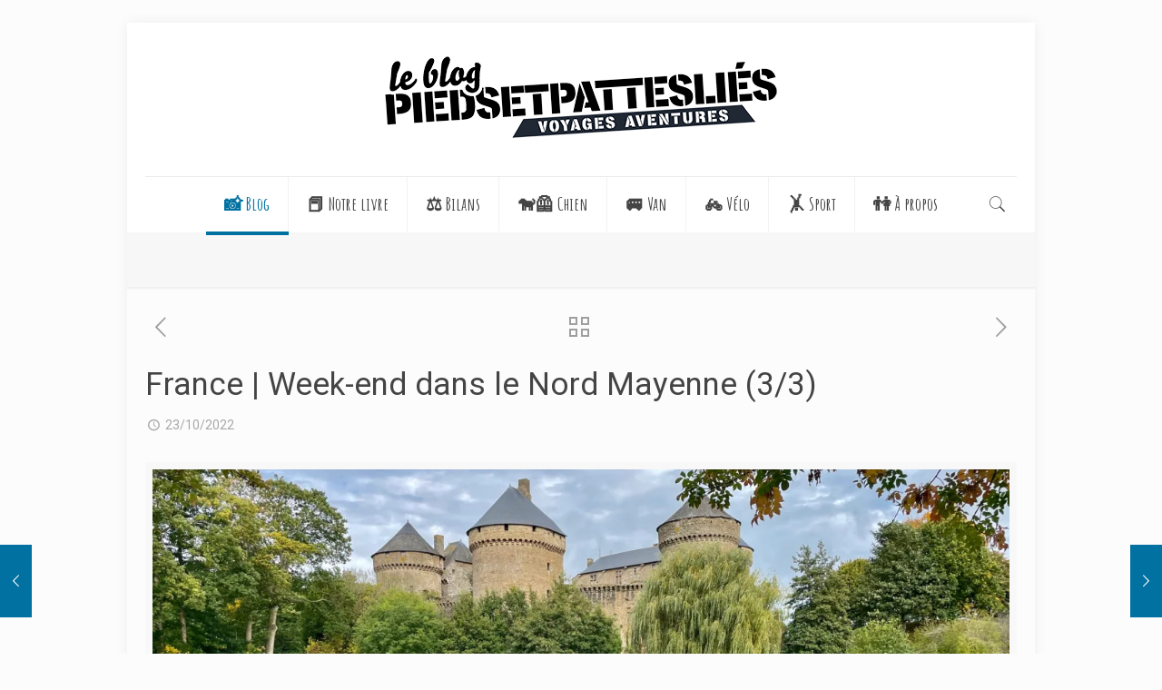

--- FILE ---
content_type: text/html; charset=UTF-8
request_url: http://piedsetpatteslies.fr/2022/10/23/france-notre-week-end-dans-le-nord-mayenne-3-3/
body_size: 40557
content:
<!DOCTYPE html>
<html lang="fr-FR" class="no-js" itemscope itemtype="https://schema.org/Article">
<head>
<meta charset="UTF-8" />
<meta name="description" content="&quot;Voyager, c&#039;est donner un sens à sa vie, voyager, c&#039;est donner de la vie à ses sens&quot;"/>
<meta property="og:image" content="https://i0.wp.com/piedsetpatteslies.fr/wp-content/uploads/2022/10/img_0687-scaled.jpg?fit=2560%2C1920"/>
<meta property="og:url" content="http://piedsetpatteslies.fr/2022/10/23/france-notre-week-end-dans-le-nord-mayenne-3-3/"/>
<meta property="og:type" content="article"/>
<meta property="og:title" content="France | Week-end dans le Nord Mayenne (3/3)"/>
<meta property="og:description" content="Temps de lecture :   5 minutesCondensé de coups de cœur pour la journée : visite d’une safranière et d’une petite cité de caractère avant de (re)découvrir le vélorail et les ruines gallo-romaines de Jublains !"/>
<link rel="alternate" hreflang="fr-FR" href="http://piedsetpatteslies.fr/2022/10/23/france-notre-week-end-dans-le-nord-mayenne-3-3/"/>
<meta name='robots' content='index, follow, max-image-preview:large, max-snippet:-1, max-video-preview:-1' />
<meta name="format-detection" content="telephone=no">
<meta name="viewport" content="width=device-width, initial-scale=1, maximum-scale=1" />
<!-- This site is optimized with the Yoast SEO plugin v23.5 - https://yoast.com/wordpress/plugins/seo/ -->
<title>France | Week-end dans le Nord Mayenne (3/3) - Pieds et pattes liés</title>
<meta name="description" content="Condensé de coups de cœur pour la journée : safranière, cité de caractère, vélorail et ruines gallo-romaines de Jublains !" />
<link rel="canonical" href="https://piedsetpatteslies.fr/2022/10/23/france-notre-week-end-dans-le-nord-mayenne-3-3/" />
<meta property="og:locale" content="fr_FR" />
<meta property="og:type" content="article" />
<meta property="og:title" content="France | Week-end dans le Nord Mayenne (3/3) - Pieds et pattes liés" />
<meta property="og:description" content="Condensé de coups de cœur pour la journée : safranière, cité de caractère, vélorail et ruines gallo-romaines de Jublains !" />
<meta property="og:url" content="https://piedsetpatteslies.fr/2022/10/23/france-notre-week-end-dans-le-nord-mayenne-3-3/" />
<meta property="og:site_name" content="Pieds et pattes liés" />
<meta property="article:published_time" content="2022-10-23T16:40:29+00:00" />
<meta property="article:modified_time" content="2023-03-19T22:08:29+00:00" />
<meta property="og:image" content="https://i0.wp.com/piedsetpatteslies.fr/wp-content/uploads/2022/10/img_0687-scaled.jpg?fit=2560%2C1920&ssl=1" />
<meta property="og:image:width" content="2560" />
<meta property="og:image:height" content="1920" />
<meta property="og:image:type" content="image/jpeg" />
<meta name="author" content="Damien" />
<meta name="twitter:card" content="summary_large_image" />
<meta name="twitter:label1" content="Écrit par" />
<meta name="twitter:data1" content="Damien" />
<meta name="twitter:label2" content="Durée de lecture estimée" />
<meta name="twitter:data2" content="17 minutes" />
<script type="application/ld+json" class="yoast-schema-graph">{"@context":"https://schema.org","@graph":[{"@type":"Article","@id":"https://piedsetpatteslies.fr/2022/10/23/france-notre-week-end-dans-le-nord-mayenne-3-3/#article","isPartOf":{"@id":"https://piedsetpatteslies.fr/2022/10/23/france-notre-week-end-dans-le-nord-mayenne-3-3/"},"author":{"name":"Damien","@id":"https://piedsetpatteslies.fr/#/schema/person/2e16de7696850b6325529885807f3a6e"},"headline":"France | Week-end dans le Nord Mayenne (3/3)","datePublished":"2022-10-23T16:40:29+00:00","dateModified":"2023-03-19T22:08:29+00:00","mainEntityOfPage":{"@id":"https://piedsetpatteslies.fr/2022/10/23/france-notre-week-end-dans-le-nord-mayenne-3-3/"},"wordCount":1615,"commentCount":2,"publisher":{"@id":"https://piedsetpatteslies.fr/#/schema/person/0bc722708bfe1382b41d3b0eb2978362"},"image":{"@id":"https://piedsetpatteslies.fr/2022/10/23/france-notre-week-end-dans-le-nord-mayenne-3-3/#primaryimage"},"thumbnailUrl":"https://i0.wp.com/piedsetpatteslies.fr/wp-content/uploads/2022/10/img_0687-scaled.jpg?fit=2560%2C1920","articleSection":["Coup de cœur","France","Pays de la Loire","Voyage","Week-end"],"inLanguage":"fr-FR","potentialAction":[{"@type":"CommentAction","name":"Comment","target":["https://piedsetpatteslies.fr/2022/10/23/france-notre-week-end-dans-le-nord-mayenne-3-3/#respond"]}]},{"@type":"WebPage","@id":"https://piedsetpatteslies.fr/2022/10/23/france-notre-week-end-dans-le-nord-mayenne-3-3/","url":"https://piedsetpatteslies.fr/2022/10/23/france-notre-week-end-dans-le-nord-mayenne-3-3/","name":"France | Week-end dans le Nord Mayenne (3/3) - Pieds et pattes liés","isPartOf":{"@id":"https://piedsetpatteslies.fr/#website"},"primaryImageOfPage":{"@id":"https://piedsetpatteslies.fr/2022/10/23/france-notre-week-end-dans-le-nord-mayenne-3-3/#primaryimage"},"image":{"@id":"https://piedsetpatteslies.fr/2022/10/23/france-notre-week-end-dans-le-nord-mayenne-3-3/#primaryimage"},"thumbnailUrl":"https://i0.wp.com/piedsetpatteslies.fr/wp-content/uploads/2022/10/img_0687-scaled.jpg?fit=2560%2C1920","datePublished":"2022-10-23T16:40:29+00:00","dateModified":"2023-03-19T22:08:29+00:00","description":"Condensé de coups de cœur pour la journée : safranière, cité de caractère, vélorail et ruines gallo-romaines de Jublains !","breadcrumb":{"@id":"https://piedsetpatteslies.fr/2022/10/23/france-notre-week-end-dans-le-nord-mayenne-3-3/#breadcrumb"},"inLanguage":"fr-FR","potentialAction":[{"@type":"ReadAction","target":["https://piedsetpatteslies.fr/2022/10/23/france-notre-week-end-dans-le-nord-mayenne-3-3/"]}]},{"@type":"ImageObject","inLanguage":"fr-FR","@id":"https://piedsetpatteslies.fr/2022/10/23/france-notre-week-end-dans-le-nord-mayenne-3-3/#primaryimage","url":"https://i0.wp.com/piedsetpatteslies.fr/wp-content/uploads/2022/10/img_0687-scaled.jpg?fit=2560%2C1920","contentUrl":"https://i0.wp.com/piedsetpatteslies.fr/wp-content/uploads/2022/10/img_0687-scaled.jpg?fit=2560%2C1920","width":2560,"height":1920},{"@type":"BreadcrumbList","@id":"https://piedsetpatteslies.fr/2022/10/23/france-notre-week-end-dans-le-nord-mayenne-3-3/#breadcrumb","itemListElement":[{"@type":"ListItem","position":1,"name":"Accueil","item":"https://piedsetpatteslies.fr/"},{"@type":"ListItem","position":2,"name":"Carnets d&rsquo;aventures","item":"https://piedsetpatteslies.fr/articles/"},{"@type":"ListItem","position":3,"name":"France | Week-end dans le Nord Mayenne (3/3)"}]},{"@type":"WebSite","@id":"https://piedsetpatteslies.fr/#website","url":"https://piedsetpatteslies.fr/","name":"Pieds et pattes liés","description":"&quot;Voyager, c&#039;est donner un sens à sa vie, voyager, c&#039;est donner de la vie à ses sens&quot;","publisher":{"@id":"https://piedsetpatteslies.fr/#/schema/person/0bc722708bfe1382b41d3b0eb2978362"},"potentialAction":[{"@type":"SearchAction","target":{"@type":"EntryPoint","urlTemplate":"https://piedsetpatteslies.fr/?s={search_term_string}"},"query-input":{"@type":"PropertyValueSpecification","valueRequired":true,"valueName":"search_term_string"}}],"inLanguage":"fr-FR"},{"@type":["Person","Organization"],"@id":"https://piedsetpatteslies.fr/#/schema/person/0bc722708bfe1382b41d3b0eb2978362","name":"Marine et N'Lou","image":{"@type":"ImageObject","inLanguage":"fr-FR","@id":"https://piedsetpatteslies.fr/#/schema/person/image/","url":"http://2.gravatar.com/avatar/beb2a8acd060c40ef418183aaa2b7030?s=96&d=monsterid&r=g","contentUrl":"http://2.gravatar.com/avatar/beb2a8acd060c40ef418183aaa2b7030?s=96&d=monsterid&r=g","caption":"Marine et N'Lou"},"logo":{"@id":"https://piedsetpatteslies.fr/#/schema/person/image/"},"sameAs":["http://piedsetpatteslies.fr/"]},{"@type":"Person","@id":"https://piedsetpatteslies.fr/#/schema/person/2e16de7696850b6325529885807f3a6e","name":"Damien","image":{"@type":"ImageObject","inLanguage":"fr-FR","@id":"https://piedsetpatteslies.fr/#/schema/person/image/","url":"http://0.gravatar.com/avatar/c7e6bb4ad74ba69159fdcf88f2750c63?s=96&d=monsterid&r=g","contentUrl":"http://0.gravatar.com/avatar/c7e6bb4ad74ba69159fdcf88f2750c63?s=96&d=monsterid&r=g","caption":"Damien"}}]}</script>
<!-- / Yoast SEO plugin. -->
<link rel='dns-prefetch' href='//www.google.com' />
<link rel='dns-prefetch' href='//stats.wp.com' />
<link rel='dns-prefetch' href='//fonts.googleapis.com' />
<link rel='dns-prefetch' href='//v0.wordpress.com' />
<link rel='dns-prefetch' href='//i0.wp.com' />
<link rel='dns-prefetch' href='//c0.wp.com' />
<link rel='dns-prefetch' href='//jetpack.wordpress.com' />
<link rel='dns-prefetch' href='//s0.wp.com' />
<link rel='dns-prefetch' href='//public-api.wordpress.com' />
<link rel='dns-prefetch' href='//0.gravatar.com' />
<link rel='dns-prefetch' href='//1.gravatar.com' />
<link rel='dns-prefetch' href='//2.gravatar.com' />
<link rel='dns-prefetch' href='//widgets.wp.com' />
<link rel="alternate" type="application/rss+xml" title="Pieds et pattes liés &raquo; Flux" href="http://piedsetpatteslies.fr/feed/" />
<link rel="alternate" type="application/rss+xml" title="Pieds et pattes liés &raquo; Flux des commentaires" href="http://piedsetpatteslies.fr/comments/feed/" />
<link rel="alternate" type="application/rss+xml" title="Pieds et pattes liés &raquo; France | Week-end dans le Nord Mayenne (3/3) Flux des commentaires" href="http://piedsetpatteslies.fr/2022/10/23/france-notre-week-end-dans-le-nord-mayenne-3-3/feed/" />
<!-- <link rel='stylesheet' id='wp-block-library-css' href='http://piedsetpatteslies.fr/wp-includes/css/dist/block-library/style.min.css?ver=6.4.7' type='text/css' media='all' /> -->
<!-- <link rel='stylesheet' id='mediaelement-css' href='http://piedsetpatteslies.fr/wp-includes/js/mediaelement/mediaelementplayer-legacy.min.css?ver=4.2.17' type='text/css' media='all' /> -->
<!-- <link rel='stylesheet' id='wp-mediaelement-css' href='http://piedsetpatteslies.fr/wp-includes/js/mediaelement/wp-mediaelement.min.css?ver=6.4.7' type='text/css' media='all' /> -->
<link rel="stylesheet" type="text/css" href="//piedsetpatteslies.fr/wp-content/cache/wpfc-minified/k2vbkh8h/21mbx.css" media="all"/>
<style id='jetpack-sharing-buttons-style-inline-css' type='text/css'>
.jetpack-sharing-buttons__services-list{display:flex;flex-direction:row;flex-wrap:wrap;gap:0;list-style-type:none;margin:5px;padding:0}.jetpack-sharing-buttons__services-list.has-small-icon-size{font-size:12px}.jetpack-sharing-buttons__services-list.has-normal-icon-size{font-size:16px}.jetpack-sharing-buttons__services-list.has-large-icon-size{font-size:24px}.jetpack-sharing-buttons__services-list.has-huge-icon-size{font-size:36px}@media print{.jetpack-sharing-buttons__services-list{display:none!important}}.editor-styles-wrapper .wp-block-jetpack-sharing-buttons{gap:0;padding-inline-start:0}ul.jetpack-sharing-buttons__services-list.has-background{padding:1.25em 2.375em}
</style>
<style id='classic-theme-styles-inline-css' type='text/css'>
/*! This file is auto-generated */
.wp-block-button__link{color:#fff;background-color:#32373c;border-radius:9999px;box-shadow:none;text-decoration:none;padding:calc(.667em + 2px) calc(1.333em + 2px);font-size:1.125em}.wp-block-file__button{background:#32373c;color:#fff;text-decoration:none}
</style>
<style id='global-styles-inline-css' type='text/css'>
body{--wp--preset--color--black: #000000;--wp--preset--color--cyan-bluish-gray: #abb8c3;--wp--preset--color--white: #ffffff;--wp--preset--color--pale-pink: #f78da7;--wp--preset--color--vivid-red: #cf2e2e;--wp--preset--color--luminous-vivid-orange: #ff6900;--wp--preset--color--luminous-vivid-amber: #fcb900;--wp--preset--color--light-green-cyan: #7bdcb5;--wp--preset--color--vivid-green-cyan: #00d084;--wp--preset--color--pale-cyan-blue: #8ed1fc;--wp--preset--color--vivid-cyan-blue: #0693e3;--wp--preset--color--vivid-purple: #9b51e0;--wp--preset--gradient--vivid-cyan-blue-to-vivid-purple: linear-gradient(135deg,rgba(6,147,227,1) 0%,rgb(155,81,224) 100%);--wp--preset--gradient--light-green-cyan-to-vivid-green-cyan: linear-gradient(135deg,rgb(122,220,180) 0%,rgb(0,208,130) 100%);--wp--preset--gradient--luminous-vivid-amber-to-luminous-vivid-orange: linear-gradient(135deg,rgba(252,185,0,1) 0%,rgba(255,105,0,1) 100%);--wp--preset--gradient--luminous-vivid-orange-to-vivid-red: linear-gradient(135deg,rgba(255,105,0,1) 0%,rgb(207,46,46) 100%);--wp--preset--gradient--very-light-gray-to-cyan-bluish-gray: linear-gradient(135deg,rgb(238,238,238) 0%,rgb(169,184,195) 100%);--wp--preset--gradient--cool-to-warm-spectrum: linear-gradient(135deg,rgb(74,234,220) 0%,rgb(151,120,209) 20%,rgb(207,42,186) 40%,rgb(238,44,130) 60%,rgb(251,105,98) 80%,rgb(254,248,76) 100%);--wp--preset--gradient--blush-light-purple: linear-gradient(135deg,rgb(255,206,236) 0%,rgb(152,150,240) 100%);--wp--preset--gradient--blush-bordeaux: linear-gradient(135deg,rgb(254,205,165) 0%,rgb(254,45,45) 50%,rgb(107,0,62) 100%);--wp--preset--gradient--luminous-dusk: linear-gradient(135deg,rgb(255,203,112) 0%,rgb(199,81,192) 50%,rgb(65,88,208) 100%);--wp--preset--gradient--pale-ocean: linear-gradient(135deg,rgb(255,245,203) 0%,rgb(182,227,212) 50%,rgb(51,167,181) 100%);--wp--preset--gradient--electric-grass: linear-gradient(135deg,rgb(202,248,128) 0%,rgb(113,206,126) 100%);--wp--preset--gradient--midnight: linear-gradient(135deg,rgb(2,3,129) 0%,rgb(40,116,252) 100%);--wp--preset--font-size--small: 13px;--wp--preset--font-size--medium: 20px;--wp--preset--font-size--large: 36px;--wp--preset--font-size--x-large: 42px;--wp--preset--spacing--20: 0.44rem;--wp--preset--spacing--30: 0.67rem;--wp--preset--spacing--40: 1rem;--wp--preset--spacing--50: 1.5rem;--wp--preset--spacing--60: 2.25rem;--wp--preset--spacing--70: 3.38rem;--wp--preset--spacing--80: 5.06rem;--wp--preset--shadow--natural: 6px 6px 9px rgba(0, 0, 0, 0.2);--wp--preset--shadow--deep: 12px 12px 50px rgba(0, 0, 0, 0.4);--wp--preset--shadow--sharp: 6px 6px 0px rgba(0, 0, 0, 0.2);--wp--preset--shadow--outlined: 6px 6px 0px -3px rgba(255, 255, 255, 1), 6px 6px rgba(0, 0, 0, 1);--wp--preset--shadow--crisp: 6px 6px 0px rgba(0, 0, 0, 1);}:where(.is-layout-flex){gap: 0.5em;}:where(.is-layout-grid){gap: 0.5em;}body .is-layout-flow > .alignleft{float: left;margin-inline-start: 0;margin-inline-end: 2em;}body .is-layout-flow > .alignright{float: right;margin-inline-start: 2em;margin-inline-end: 0;}body .is-layout-flow > .aligncenter{margin-left: auto !important;margin-right: auto !important;}body .is-layout-constrained > .alignleft{float: left;margin-inline-start: 0;margin-inline-end: 2em;}body .is-layout-constrained > .alignright{float: right;margin-inline-start: 2em;margin-inline-end: 0;}body .is-layout-constrained > .aligncenter{margin-left: auto !important;margin-right: auto !important;}body .is-layout-constrained > :where(:not(.alignleft):not(.alignright):not(.alignfull)){max-width: var(--wp--style--global--content-size);margin-left: auto !important;margin-right: auto !important;}body .is-layout-constrained > .alignwide{max-width: var(--wp--style--global--wide-size);}body .is-layout-flex{display: flex;}body .is-layout-flex{flex-wrap: wrap;align-items: center;}body .is-layout-flex > *{margin: 0;}body .is-layout-grid{display: grid;}body .is-layout-grid > *{margin: 0;}:where(.wp-block-columns.is-layout-flex){gap: 2em;}:where(.wp-block-columns.is-layout-grid){gap: 2em;}:where(.wp-block-post-template.is-layout-flex){gap: 1.25em;}:where(.wp-block-post-template.is-layout-grid){gap: 1.25em;}.has-black-color{color: var(--wp--preset--color--black) !important;}.has-cyan-bluish-gray-color{color: var(--wp--preset--color--cyan-bluish-gray) !important;}.has-white-color{color: var(--wp--preset--color--white) !important;}.has-pale-pink-color{color: var(--wp--preset--color--pale-pink) !important;}.has-vivid-red-color{color: var(--wp--preset--color--vivid-red) !important;}.has-luminous-vivid-orange-color{color: var(--wp--preset--color--luminous-vivid-orange) !important;}.has-luminous-vivid-amber-color{color: var(--wp--preset--color--luminous-vivid-amber) !important;}.has-light-green-cyan-color{color: var(--wp--preset--color--light-green-cyan) !important;}.has-vivid-green-cyan-color{color: var(--wp--preset--color--vivid-green-cyan) !important;}.has-pale-cyan-blue-color{color: var(--wp--preset--color--pale-cyan-blue) !important;}.has-vivid-cyan-blue-color{color: var(--wp--preset--color--vivid-cyan-blue) !important;}.has-vivid-purple-color{color: var(--wp--preset--color--vivid-purple) !important;}.has-black-background-color{background-color: var(--wp--preset--color--black) !important;}.has-cyan-bluish-gray-background-color{background-color: var(--wp--preset--color--cyan-bluish-gray) !important;}.has-white-background-color{background-color: var(--wp--preset--color--white) !important;}.has-pale-pink-background-color{background-color: var(--wp--preset--color--pale-pink) !important;}.has-vivid-red-background-color{background-color: var(--wp--preset--color--vivid-red) !important;}.has-luminous-vivid-orange-background-color{background-color: var(--wp--preset--color--luminous-vivid-orange) !important;}.has-luminous-vivid-amber-background-color{background-color: var(--wp--preset--color--luminous-vivid-amber) !important;}.has-light-green-cyan-background-color{background-color: var(--wp--preset--color--light-green-cyan) !important;}.has-vivid-green-cyan-background-color{background-color: var(--wp--preset--color--vivid-green-cyan) !important;}.has-pale-cyan-blue-background-color{background-color: var(--wp--preset--color--pale-cyan-blue) !important;}.has-vivid-cyan-blue-background-color{background-color: var(--wp--preset--color--vivid-cyan-blue) !important;}.has-vivid-purple-background-color{background-color: var(--wp--preset--color--vivid-purple) !important;}.has-black-border-color{border-color: var(--wp--preset--color--black) !important;}.has-cyan-bluish-gray-border-color{border-color: var(--wp--preset--color--cyan-bluish-gray) !important;}.has-white-border-color{border-color: var(--wp--preset--color--white) !important;}.has-pale-pink-border-color{border-color: var(--wp--preset--color--pale-pink) !important;}.has-vivid-red-border-color{border-color: var(--wp--preset--color--vivid-red) !important;}.has-luminous-vivid-orange-border-color{border-color: var(--wp--preset--color--luminous-vivid-orange) !important;}.has-luminous-vivid-amber-border-color{border-color: var(--wp--preset--color--luminous-vivid-amber) !important;}.has-light-green-cyan-border-color{border-color: var(--wp--preset--color--light-green-cyan) !important;}.has-vivid-green-cyan-border-color{border-color: var(--wp--preset--color--vivid-green-cyan) !important;}.has-pale-cyan-blue-border-color{border-color: var(--wp--preset--color--pale-cyan-blue) !important;}.has-vivid-cyan-blue-border-color{border-color: var(--wp--preset--color--vivid-cyan-blue) !important;}.has-vivid-purple-border-color{border-color: var(--wp--preset--color--vivid-purple) !important;}.has-vivid-cyan-blue-to-vivid-purple-gradient-background{background: var(--wp--preset--gradient--vivid-cyan-blue-to-vivid-purple) !important;}.has-light-green-cyan-to-vivid-green-cyan-gradient-background{background: var(--wp--preset--gradient--light-green-cyan-to-vivid-green-cyan) !important;}.has-luminous-vivid-amber-to-luminous-vivid-orange-gradient-background{background: var(--wp--preset--gradient--luminous-vivid-amber-to-luminous-vivid-orange) !important;}.has-luminous-vivid-orange-to-vivid-red-gradient-background{background: var(--wp--preset--gradient--luminous-vivid-orange-to-vivid-red) !important;}.has-very-light-gray-to-cyan-bluish-gray-gradient-background{background: var(--wp--preset--gradient--very-light-gray-to-cyan-bluish-gray) !important;}.has-cool-to-warm-spectrum-gradient-background{background: var(--wp--preset--gradient--cool-to-warm-spectrum) !important;}.has-blush-light-purple-gradient-background{background: var(--wp--preset--gradient--blush-light-purple) !important;}.has-blush-bordeaux-gradient-background{background: var(--wp--preset--gradient--blush-bordeaux) !important;}.has-luminous-dusk-gradient-background{background: var(--wp--preset--gradient--luminous-dusk) !important;}.has-pale-ocean-gradient-background{background: var(--wp--preset--gradient--pale-ocean) !important;}.has-electric-grass-gradient-background{background: var(--wp--preset--gradient--electric-grass) !important;}.has-midnight-gradient-background{background: var(--wp--preset--gradient--midnight) !important;}.has-small-font-size{font-size: var(--wp--preset--font-size--small) !important;}.has-medium-font-size{font-size: var(--wp--preset--font-size--medium) !important;}.has-large-font-size{font-size: var(--wp--preset--font-size--large) !important;}.has-x-large-font-size{font-size: var(--wp--preset--font-size--x-large) !important;}
.wp-block-navigation a:where(:not(.wp-element-button)){color: inherit;}
:where(.wp-block-post-template.is-layout-flex){gap: 1.25em;}:where(.wp-block-post-template.is-layout-grid){gap: 1.25em;}
:where(.wp-block-columns.is-layout-flex){gap: 2em;}:where(.wp-block-columns.is-layout-grid){gap: 2em;}
.wp-block-pullquote{font-size: 1.5em;line-height: 1.6;}
</style>
<!-- <link rel='stylesheet' id='pb_animate-css' href='http://piedsetpatteslies.fr/wp-content/cache/autoptimize/css/autoptimize_single_37e40fb2401e9d466c5588da228b2394.css?ver=5.5.9' type='text/css' media='all' /> -->
<!-- <link rel='stylesheet' id='contact-form-7-css' href='http://piedsetpatteslies.fr/wp-content/cache/autoptimize/css/autoptimize_single_3fd2afa98866679439097f4ab102fe0a.css?ver=5.9.8' type='text/css' media='all' /> -->
<!-- <link rel='stylesheet' id='toc-screen-css' href='http://piedsetpatteslies.fr/wp-content/plugins/table-of-contents-plus/screen.min.css?ver=2411.1' type='text/css' media='all' /> -->
<!-- <link rel='stylesheet' id='style-css' href='http://piedsetpatteslies.fr/wp-content/themes/betheme/style.css?ver=22.0.2.1' type='text/css' media='all' /> -->
<!-- <link rel='stylesheet' id='mfn-base-css' href='http://piedsetpatteslies.fr/wp-content/cache/autoptimize/css/autoptimize_single_55d22106ff604319d8af56a8012349e8.css?ver=22.0.2.1' type='text/css' media='all' /> -->
<!-- <link rel='stylesheet' id='mfn-layout-css' href='http://piedsetpatteslies.fr/wp-content/cache/autoptimize/css/autoptimize_single_ebf8a345e049730300975ef7d7bd4499.css?ver=22.0.2.1' type='text/css' media='all' /> -->
<!-- <link rel='stylesheet' id='mfn-shortcodes-css' href='http://piedsetpatteslies.fr/wp-content/cache/autoptimize/css/autoptimize_single_d08d4c3abe6271138c2a23fee836c55b.css?ver=22.0.2.1' type='text/css' media='all' /> -->
<!-- <link rel='stylesheet' id='mfn-animations-css' href='http://piedsetpatteslies.fr/wp-content/themes/betheme/assets/animations/animations.min.css?ver=22.0.2.1' type='text/css' media='all' /> -->
<!-- <link rel='stylesheet' id='mfn-jquery-ui-css' href='http://piedsetpatteslies.fr/wp-content/cache/autoptimize/css/autoptimize_single_17d2efa8dbd74dc7c32c887af3f9dde8.css?ver=22.0.2.1' type='text/css' media='all' /> -->
<!-- <link rel='stylesheet' id='mfn-jplayer-css' href='http://piedsetpatteslies.fr/wp-content/cache/autoptimize/css/autoptimize_single_ee492960b5dc4a3a6f9ea59e140edbde.css?ver=22.0.2.1' type='text/css' media='all' /> -->
<!-- <link rel='stylesheet' id='mfn-responsive-css' href='http://piedsetpatteslies.fr/wp-content/cache/autoptimize/css/autoptimize_single_7765e308d8d24bd9c5e700c8024f01d2.css?ver=22.0.2.1' type='text/css' media='all' /> -->
<link rel="stylesheet" type="text/css" href="//piedsetpatteslies.fr/wp-content/cache/wpfc-minified/6jxfmtgo/6i9d7.css" media="all"/>
<link rel='stylesheet' id='mfn-fonts-css' href='https://fonts.googleapis.com/css?family=Roboto%3A1%2C300%2C400%2C400italic%2C500%2C700%2C700italic%7CAmatic+SC%3A1%2C300%2C400%2C400italic%2C500%2C700%2C700italic&#038;display=swap&#038;ver=6.4.7' type='text/css' media='all' />
<style id='mfn-dynamic-inline-css' type='text/css'>
html{background-color: #FCFCFC;}#Wrapper,#Content{background-color: #FCFCFC;}body:not(.template-slider) #Header{min-height: 0px;}body.header-below:not(.template-slider) #Header{padding-top: 0px;}#Footer .widgets_wrapper {padding: 15px 0;}body, button, span.date_label, .timeline_items li h3 span, input[type="submit"], input[type="reset"], input[type="button"],input[type="text"], input[type="password"], input[type="tel"], input[type="email"], textarea, select, .offer_li .title h3 {font-family: "Roboto", Helvetica, Arial, sans-serif;}#menu > ul > li > a, a.action_button, #overlay-menu ul li a {font-family: "Amatic SC", Helvetica, Arial, sans-serif;}#Subheader .title {font-family: "Roboto", Helvetica, Arial, sans-serif;}h1, h2, h3, h4, .text-logo #logo {font-family: "Roboto", Helvetica, Arial, sans-serif;}h5, h6 {font-family: "Roboto", Helvetica, Arial, sans-serif;}blockquote {font-family: "Roboto", Helvetica, Arial, sans-serif;}.chart_box .chart .num, .counter .desc_wrapper .number-wrapper, .how_it_works .image .number,.pricing-box .plan-header .price, .quick_fact .number-wrapper, .woocommerce .product div.entry-summary .price {font-family: "Roboto", Helvetica, Arial, sans-serif;}body {font-size: 14px;line-height: 25px;font-weight: 400;letter-spacing: 0px;}.big {font-size: 16px;line-height: 28px;font-weight: 400;letter-spacing: 0px;}#menu > ul > li > a, a.action_button, #overlay-menu ul li a{font-size: 20px;font-weight: 700;letter-spacing: 0px;}#overlay-menu ul li a{line-height: 30px;}#Subheader .title {font-size: 30px;line-height: 35px;font-weight: 400;letter-spacing: 1px;font-style: italic;}h1, .text-logo #logo {font-size: 48px;line-height: 50px;font-weight: 400;letter-spacing: 0px;}h2 {font-size: 30px;line-height: 34px;font-weight: 300;letter-spacing: 0px;}h3 {font-size: 25px;line-height: 29px;font-weight: 300;letter-spacing: 0px;}h4 {font-size: 21px;line-height: 25px;font-weight: 500;letter-spacing: 0px;}h5 {font-size: 15px;line-height: 25px;font-weight: 700;letter-spacing: 0px;}h6 {font-size: 14px;line-height: 25px;font-weight: 400;letter-spacing: 0px;}#Intro .intro-title {font-size: 70px;line-height: 70px;font-weight: 400;letter-spacing: 0px;}@media only screen and (min-width: 768px) and (max-width: 959px){body {font-size: 13px;line-height: 21px;letter-spacing: 0px;}.big {font-size: 14px;line-height: 24px;letter-spacing: 0px;}#menu > ul > li > a, a.action_button, #overlay-menu ul li a {font-size: 17px;letter-spacing: 0px;}#overlay-menu ul li a{line-height: 25.5px;letter-spacing: 0px;}#Subheader .title {font-size: 26px;line-height: 30px;letter-spacing: 1px;}h1, .text-logo #logo {font-size: 41px;line-height: 43px;letter-spacing: 0px;}h2 {font-size: 26px;line-height: 29px;letter-spacing: 0px;}h3 {font-size: 21px;line-height: 25px;letter-spacing: 0px;}h4 {font-size: 18px;line-height: 21px;letter-spacing: 0px;}h5 {font-size: 13px;line-height: 21px;letter-spacing: 0px;}h6 {font-size: 13px;line-height: 21px;letter-spacing: 0px;}#Intro .intro-title {font-size: 60px;line-height: 60px;letter-spacing: 0px;}blockquote { font-size: 15px;}.chart_box .chart .num { font-size: 45px; line-height: 45px; }.counter .desc_wrapper .number-wrapper { font-size: 45px; line-height: 45px;}.counter .desc_wrapper .title { font-size: 14px; line-height: 18px;}.faq .question .title { font-size: 14px; }.fancy_heading .title { font-size: 38px; line-height: 38px; }.offer .offer_li .desc_wrapper .title h3 { font-size: 32px; line-height: 32px; }.offer_thumb_ul li.offer_thumb_li .desc_wrapper .title h3 {font-size: 32px; line-height: 32px; }.pricing-box .plan-header h2 { font-size: 27px; line-height: 27px; }.pricing-box .plan-header .price > span { font-size: 40px; line-height: 40px; }.pricing-box .plan-header .price sup.currency { font-size: 18px; line-height: 18px; }.pricing-box .plan-header .price sup.period { font-size: 14px; line-height: 14px;}.quick_fact .number { font-size: 80px; line-height: 80px;}.trailer_box .desc h2 { font-size: 27px; line-height: 27px; }.widget > h3 { font-size: 17px; line-height: 20px; }}@media only screen and (min-width: 480px) and (max-width: 767px){body {font-size: 13px;line-height: 19px;letter-spacing: 0px;}.big {font-size: 13px;line-height: 21px;letter-spacing: 0px;}#menu > ul > li > a, a.action_button, #overlay-menu ul li a {font-size: 15px;letter-spacing: 0px;}#overlay-menu ul li a{line-height: 22.5px;letter-spacing: 0px;}#Subheader .title {font-size: 23px;line-height: 26px;letter-spacing: 1px;}h1, .text-logo #logo {font-size: 36px;line-height: 38px;letter-spacing: 0px;}h2 {font-size: 23px;line-height: 26px;letter-spacing: 0px;}h3 {font-size: 19px;line-height: 22px;letter-spacing: 0px;}h4 {font-size: 16px;line-height: 19px;letter-spacing: 0px;}h5 {font-size: 13px;line-height: 19px;letter-spacing: 0px;}h6 {font-size: 13px;line-height: 19px;letter-spacing: 0px;}#Intro .intro-title {font-size: 53px;line-height: 53px;letter-spacing: 0px;}blockquote { font-size: 14px;}.chart_box .chart .num { font-size: 40px; line-height: 40px; }.counter .desc_wrapper .number-wrapper { font-size: 40px; line-height: 40px;}.counter .desc_wrapper .title { font-size: 13px; line-height: 16px;}.faq .question .title { font-size: 13px; }.fancy_heading .title { font-size: 34px; line-height: 34px; }.offer .offer_li .desc_wrapper .title h3 { font-size: 28px; line-height: 28px; }.offer_thumb_ul li.offer_thumb_li .desc_wrapper .title h3 {font-size: 28px; line-height: 28px; }.pricing-box .plan-header h2 { font-size: 24px; line-height: 24px; }.pricing-box .plan-header .price > span { font-size: 34px; line-height: 34px; }.pricing-box .plan-header .price sup.currency { font-size: 16px; line-height: 16px; }.pricing-box .plan-header .price sup.period { font-size: 13px; line-height: 13px;}.quick_fact .number { font-size: 70px; line-height: 70px;}.trailer_box .desc h2 { font-size: 24px; line-height: 24px; }.widget > h3 { font-size: 16px; line-height: 19px; }}@media only screen and (max-width: 479px){body {font-size: 13px;line-height: 19px;letter-spacing: 0px;}.big {font-size: 13px;line-height: 19px;letter-spacing: 0px;}#menu > ul > li > a, a.action_button, #overlay-menu ul li a {font-size: 13px;letter-spacing: 0px;}#overlay-menu ul li a{line-height: 19.5px;letter-spacing: 0px;}#Subheader .title {font-size: 18px;line-height: 21px;letter-spacing: 1px;}h1, .text-logo #logo {font-size: 29px;line-height: 30px;letter-spacing: 0px;}h2 {font-size: 18px;line-height: 20px;letter-spacing: 0px;}h3 {font-size: 15px;line-height: 19px;letter-spacing: 0px;}h4 {font-size: 13px;line-height: 19px;letter-spacing: 0px;}h5 {font-size: 13px;line-height: 19px;letter-spacing: 0px;}h6 {font-size: 13px;line-height: 19px;letter-spacing: 0px;}#Intro .intro-title {font-size: 42px;line-height: 42px;letter-spacing: 0px;}blockquote { font-size: 13px;}.chart_box .chart .num { font-size: 35px; line-height: 35px; }.counter .desc_wrapper .number-wrapper { font-size: 35px; line-height: 35px;}.counter .desc_wrapper .title { font-size: 13px; line-height: 26px;}.faq .question .title { font-size: 13px; }.fancy_heading .title { font-size: 30px; line-height: 30px; }.offer .offer_li .desc_wrapper .title h3 { font-size: 26px; line-height: 26px; }.offer_thumb_ul li.offer_thumb_li .desc_wrapper .title h3 {font-size: 26px; line-height: 26px; }.pricing-box .plan-header h2 { font-size: 21px; line-height: 21px; }.pricing-box .plan-header .price > span { font-size: 32px; line-height: 32px; }.pricing-box .plan-header .price sup.currency { font-size: 14px; line-height: 14px; }.pricing-box .plan-header .price sup.period { font-size: 13px; line-height: 13px;}.quick_fact .number { font-size: 60px; line-height: 60px;}.trailer_box .desc h2 { font-size: 21px; line-height: 21px; }.widget > h3 { font-size: 15px; line-height: 18px; }}.with_aside .sidebar.columns {width: 23%;}.with_aside .sections_group {width: 77%;}.aside_both .sidebar.columns {width: 18%;}.aside_both .sidebar.sidebar-1{margin-left: -82%;}.aside_both .sections_group {width: 64%;margin-left: 18%;}@media only screen and (min-width:1240px){#Wrapper, .with_aside .content_wrapper {max-width: 1000px;}.section_wrapper, .container {max-width: 980px;}.layout-boxed.header-boxed #Top_bar.is-sticky{max-width: 1000px;}}@media only screen and (max-width: 767px){.section_wrapper,.container,.four.columns .widget-area { max-width: 480px !important; }}.button-default .button, .button-flat .button, .button-round .button {background-color: #f7f7f7;color: #747474;}.button-stroke .button {border-color: #f7f7f7;color: #747474;}.button-stroke .button:hover{background-color: #f7f7f7;color: #fff;}.button-default .button_theme, .button-default button,.button-default input[type="button"], .button-default input[type="reset"], .button-default input[type="submit"],.button-flat .button_theme, .button-flat button,.button-flat input[type="button"], .button-flat input[type="reset"], .button-flat input[type="submit"],.button-round .button_theme, .button-round button,.button-round input[type="button"], .button-round input[type="reset"], .button-round input[type="submit"],.woocommerce #respond input#submit,.woocommerce a.button:not(.default),.woocommerce button.button,.woocommerce input.button,.woocommerce #respond input#submit:hover, .woocommerce a.button:hover, .woocommerce button.button:hover, .woocommerce input.button:hover{color: #ffffff;}.button-stroke .button_theme:hover,.button-stroke button:hover, .button-stroke input[type="submit"]:hover, .button-stroke input[type="reset"]:hover, .button-stroke input[type="button"]:hover,.button-stroke .woocommerce #respond input#submit:hover,.button-stroke .woocommerce a.button:not(.default):hover,.button-stroke .woocommerce button.button:hover,.button-stroke.woocommerce input.button:hover {color: #ffffff !important;}.button-stroke .button_theme:hover .button_icon i{color: #ffffff !important;}.button-default .single_add_to_cart_button, .button-flat .single_add_to_cart_button, .button-round .single_add_to_cart_button,.button-default .woocommerce .button:disabled, .button-flat .woocommerce .button:disabled, .button-round .woocommerce .button:disabled,.button-default .woocommerce .button.alt .button-flat .woocommerce .button.alt, .button-round .woocommerce .button.alt,.button-default a.remove, .button-flat a.remove, .button-round a.remove{color: #ffffff!important;}.action_button, .action_button:hover{background-color: #f7f7f7;color: #747474;}.button-stroke a.action_button{border-color: #f7f7f7;}.button-stroke a.action_button:hover{background-color: #f7f7f7!important;}.footer_button{color: #65666C!important;background-color:transparent;box-shadow:none!important;}.footer_button:after{display:none!important;}.button-custom .button,.button-custom .action_button,.button-custom .footer_button,.button-custom button,.button-custom input[type="button"],.button-custom input[type="reset"],.button-custom input[type="submit"],.button-custom .woocommerce #respond input#submit,.button-custom .woocommerce a.button,.button-custom .woocommerce button.button,.button-custom .woocommerce input.button{font-family: Amatic SC;font-size: 26px;line-height: 26px;font-weight: 600;letter-spacing: 0px;padding: 12px 12px 12px 12px;border-width: 0px;border-radius: 0px;}.button-custom .button{color: #626262;background-color: #dbdddf;border-color: transparent;}.button-custom .button:hover{color: #626262;background-color: #d3d3d3;border-color: transparent;}.button-custom .button_theme,.button-custom button,.button-custom input[type="button"],.button-custom input[type="reset"],.button-custom input[type="submit"],.button-custom .woocommerce #respond input#submit,.button-custom .woocommerce a.button:not(.default),.button-custom .woocommerce button.button,.button-custom .woocommerce input.button{color: #ffffff;background-color: #0095eb;border-color: transparent;}.button-custom .button_theme:hover,.button-custom button:hover,.button-custom input[type="button"]:hover,.button-custom input[type="reset"]:hover,.button-custom input[type="submit"]:hover,.button-custom .woocommerce #respond input#submit:hover,.button-custom .woocommerce a.button:not(.default):hover,.button-custom .woocommerce button.button:hover,.button-custom .woocommerce input.button:hover{color: #ffffff;background-color: #007cc3;border-color: transparent;}.button-custom .action_button{color: #626262;background-color: #dbdddf;border-color: transparent;}.button-custom .action_button:hover{color: #626262;background-color: #d3d3d3;border-color: transparent;}.button-custom .single_add_to_cart_button,.button-custom .woocommerce .button:disabled,.button-custom .woocommerce .button.alt,.button-custom a.remove{line-height: 26px!important;padding: 12px 12px 12px 12px!important;color: #ffffff!important;background-color: #0095eb!important;}.button-custom .single_add_to_cart_button:hover,.button-custom .woocommerce .button:disabled:hover,.button-custom .woocommerce .button.alt:hover,.button-custom a.remove:hover{color: #ffffff!important;background-color: #007cc3!important;}#Top_bar #logo,.header-fixed #Top_bar #logo,.header-plain #Top_bar #logo,.header-transparent #Top_bar #logo {height: 60px;line-height: 60px;padding: 15px 0;}.logo-overflow #Top_bar:not(.is-sticky) .logo {height: 90px;}#Top_bar .menu > li > a {padding: 15px 0;}.menu-highlight:not(.header-creative) #Top_bar .menu > li > a {margin: 20px 0;}.header-plain:not(.menu-highlight) #Top_bar .menu > li > a span:not(.description) {line-height: 90px;}.header-fixed #Top_bar .menu > li > a {padding: 30px 0;}#Top_bar .top_bar_right,.header-plain #Top_bar .top_bar_right {height: 90px;}#Top_bar .top_bar_right_wrapper {top: 25px;}.header-plain #Top_bar a#header_cart,.header-plain #Top_bar a#search_button,.header-plain #Top_bar .wpml-languages {line-height: 90px;}.header-plain #Top_bar a.action_button {line-height: 90px!important;}@media only screen and (max-width: 767px){#Top_bar a.responsive-menu-toggle {top: 40px;}.mobile-header-mini #Top_bar #logo{height:50px!important;line-height:50px!important;margin:5px 0;}}.twentytwenty-before-label::before{content:"Before"}.twentytwenty-after-label::before{content:"After"}#Side_slide{right:-250px;width:250px;}#Side_slide.left{left:-250px;}.blog-teaser li .desc-wrapper .desc{background-position-y:-1px;}@media only screen and ( max-width: 767px ){body:not(.template-slider) #Header{min-height: ;}#Subheader{padding: 80px 0;}}@media only screen and (min-width: 1240px){body:not(.header-simple) #Top_bar #menu{display:block!important}.tr-menu #Top_bar #menu{background:none!important}#Top_bar .menu > li > ul.mfn-megamenu{width:984px}#Top_bar .menu > li > ul.mfn-megamenu > li{float:left}#Top_bar .menu > li > ul.mfn-megamenu > li.mfn-megamenu-cols-1{width:100%}#Top_bar .menu > li > ul.mfn-megamenu > li.mfn-megamenu-cols-2{width:50%}#Top_bar .menu > li > ul.mfn-megamenu > li.mfn-megamenu-cols-3{width:33.33%}#Top_bar .menu > li > ul.mfn-megamenu > li.mfn-megamenu-cols-4{width:25%}#Top_bar .menu > li > ul.mfn-megamenu > li.mfn-megamenu-cols-5{width:20%}#Top_bar .menu > li > ul.mfn-megamenu > li.mfn-megamenu-cols-6{width:16.66%}#Top_bar .menu > li > ul.mfn-megamenu > li > ul{display:block!important;position:inherit;left:auto;top:auto;border-width:0 1px 0 0}#Top_bar .menu > li > ul.mfn-megamenu > li:last-child > ul{border:0}#Top_bar .menu > li > ul.mfn-megamenu > li > ul li{width:auto}#Top_bar .menu > li > ul.mfn-megamenu a.mfn-megamenu-title{text-transform:uppercase;font-weight:400;background:none}#Top_bar .menu > li > ul.mfn-megamenu a .menu-arrow{display:none}.menuo-right #Top_bar .menu > li > ul.mfn-megamenu{left:auto;right:0}.menuo-right #Top_bar .menu > li > ul.mfn-megamenu-bg{box-sizing:border-box}#Top_bar .menu > li > ul.mfn-megamenu-bg{padding:20px 166px 20px 20px;background-repeat:no-repeat;background-position:right bottom}.rtl #Top_bar .menu > li > ul.mfn-megamenu-bg{padding-left:166px;padding-right:20px;background-position:left bottom}#Top_bar .menu > li > ul.mfn-megamenu-bg > li{background:none}#Top_bar .menu > li > ul.mfn-megamenu-bg > li a{border:none}#Top_bar .menu > li > ul.mfn-megamenu-bg > li > ul{background:none!important;-webkit-box-shadow:0 0 0 0;-moz-box-shadow:0 0 0 0;box-shadow:0 0 0 0}.mm-vertical #Top_bar .container{position:relative;}.mm-vertical #Top_bar .top_bar_left{position:static;}.mm-vertical #Top_bar .menu > li ul{box-shadow:0 0 0 0 transparent!important;background-image:none;}.mm-vertical #Top_bar .menu > li > ul.mfn-megamenu{width:98%!important;margin:0 1%;padding:20px 0;}.mm-vertical.header-plain #Top_bar .menu > li > ul.mfn-megamenu{width:100%!important;margin:0;}.mm-vertical #Top_bar .menu > li > ul.mfn-megamenu > li{display:table-cell;float:none!important;width:10%;padding:0 15px;border-right:1px solid rgba(0, 0, 0, 0.05);}.mm-vertical #Top_bar .menu > li > ul.mfn-megamenu > li:last-child{border-right-width:0}.mm-vertical #Top_bar .menu > li > ul.mfn-megamenu > li.hide-border{border-right-width:0}.mm-vertical #Top_bar .menu > li > ul.mfn-megamenu > li a{border-bottom-width:0;padding:9px 15px;line-height:120%;}.mm-vertical #Top_bar .menu > li > ul.mfn-megamenu a.mfn-megamenu-title{font-weight:700;}.rtl .mm-vertical #Top_bar .menu > li > ul.mfn-megamenu > li:first-child{border-right-width:0}.rtl .mm-vertical #Top_bar .menu > li > ul.mfn-megamenu > li:last-child{border-right-width:1px}.header-plain:not(.menuo-right) #Header .top_bar_left{width:auto!important}.header-stack.header-center #Top_bar #menu{display:inline-block!important}.header-simple #Top_bar #menu{display:none;height:auto;width:300px;bottom:auto;top:100%;right:1px;position:absolute;margin:0}.header-simple #Header a.responsive-menu-toggle{display:block;right:10px}.header-simple #Top_bar #menu > ul{width:100%;float:left}.header-simple #Top_bar #menu ul li{width:100%;padding-bottom:0;border-right:0;position:relative}.header-simple #Top_bar #menu ul li a{padding:0 20px;margin:0;display:block;height:auto;line-height:normal;border:none}.header-simple #Top_bar #menu ul li a:after{display:none}.header-simple #Top_bar #menu ul li a span{border:none;line-height:44px;display:inline;padding:0}.header-simple #Top_bar #menu ul li.submenu .menu-toggle{display:block;position:absolute;right:0;top:0;width:44px;height:44px;line-height:44px;font-size:30px;font-weight:300;text-align:center;cursor:pointer;color:#444;opacity:0.33;}.header-simple #Top_bar #menu ul li.submenu .menu-toggle:after{content:"+"}.header-simple #Top_bar #menu ul li.hover > .menu-toggle:after{content:"-"}.header-simple #Top_bar #menu ul li.hover a{border-bottom:0}.header-simple #Top_bar #menu ul.mfn-megamenu li .menu-toggle{display:none}.header-simple #Top_bar #menu ul li ul{position:relative!important;left:0!important;top:0;padding:0;margin:0!important;width:auto!important;background-image:none}.header-simple #Top_bar #menu ul li ul li{width:100%!important;display:block;padding:0;}.header-simple #Top_bar #menu ul li ul li a{padding:0 20px 0 30px}.header-simple #Top_bar #menu ul li ul li a .menu-arrow{display:none}.header-simple #Top_bar #menu ul li ul li a span{padding:0}.header-simple #Top_bar #menu ul li ul li a span:after{display:none!important}.header-simple #Top_bar .menu > li > ul.mfn-megamenu a.mfn-megamenu-title{text-transform:uppercase;font-weight:400}.header-simple #Top_bar .menu > li > ul.mfn-megamenu > li > ul{display:block!important;position:inherit;left:auto;top:auto}.header-simple #Top_bar #menu ul li ul li ul{border-left:0!important;padding:0;top:0}.header-simple #Top_bar #menu ul li ul li ul li a{padding:0 20px 0 40px}.rtl.header-simple #Top_bar #menu{left:1px;right:auto}.rtl.header-simple #Top_bar a.responsive-menu-toggle{left:10px;right:auto}.rtl.header-simple #Top_bar #menu ul li.submenu .menu-toggle{left:0;right:auto}.rtl.header-simple #Top_bar #menu ul li ul{left:auto!important;right:0!important}.rtl.header-simple #Top_bar #menu ul li ul li a{padding:0 30px 0 20px}.rtl.header-simple #Top_bar #menu ul li ul li ul li a{padding:0 40px 0 20px}.menu-highlight #Top_bar .menu > li{margin:0 2px}.menu-highlight:not(.header-creative) #Top_bar .menu > li > a{margin:20px 0;padding:0;-webkit-border-radius:5px;border-radius:5px}.menu-highlight #Top_bar .menu > li > a:after{display:none}.menu-highlight #Top_bar .menu > li > a span:not(.description){line-height:50px}.menu-highlight #Top_bar .menu > li > a span.description{display:none}.menu-highlight.header-stack #Top_bar .menu > li > a{margin:10px 0!important}.menu-highlight.header-stack #Top_bar .menu > li > a span:not(.description){line-height:40px}.menu-highlight.header-transparent #Top_bar .menu > li > a{margin:5px 0}.menu-highlight.header-simple #Top_bar #menu ul li,.menu-highlight.header-creative #Top_bar #menu ul li{margin:0}.menu-highlight.header-simple #Top_bar #menu ul li > a,.menu-highlight.header-creative #Top_bar #menu ul li > a{-webkit-border-radius:0;border-radius:0}.menu-highlight:not(.header-fixed):not(.header-simple) #Top_bar.is-sticky .menu > li > a{margin:10px 0!important;padding:5px 0!important}.menu-highlight:not(.header-fixed):not(.header-simple) #Top_bar.is-sticky .menu > li > a span{line-height:30px!important}.header-modern.menu-highlight.menuo-right .menu_wrapper{margin-right:20px}.menu-line-below #Top_bar .menu > li > a:after{top:auto;bottom:-4px}.menu-line-below #Top_bar.is-sticky .menu > li > a:after{top:auto;bottom:-4px}.menu-line-below-80 #Top_bar:not(.is-sticky) .menu > li > a:after{height:4px;left:10%;top:50%;margin-top:20px;width:80%}.menu-line-below-80-1 #Top_bar:not(.is-sticky) .menu > li > a:after{height:1px;left:10%;top:50%;margin-top:20px;width:80%}.menu-link-color #Top_bar .menu > li > a:after{display:none!important}.menu-arrow-top #Top_bar .menu > li > a:after{background:none repeat scroll 0 0 rgba(0,0,0,0)!important;border-color:#ccc transparent transparent;border-style:solid;border-width:7px 7px 0;display:block;height:0;left:50%;margin-left:-7px;top:0!important;width:0}.menu-arrow-top #Top_bar.is-sticky .menu > li > a:after{top:0!important}.menu-arrow-bottom #Top_bar .menu > li > a:after{background:none!important;border-color:transparent transparent #ccc;border-style:solid;border-width:0 7px 7px;display:block;height:0;left:50%;margin-left:-7px;top:auto;bottom:0;width:0}.menu-arrow-bottom #Top_bar.is-sticky .menu > li > a:after{top:auto;bottom:0}.menuo-no-borders #Top_bar .menu > li > a span{border-width:0!important}.menuo-no-borders #Header_creative #Top_bar .menu > li > a span{border-bottom-width:0}.menuo-no-borders.header-plain #Top_bar a#header_cart,.menuo-no-borders.header-plain #Top_bar a#search_button,.menuo-no-borders.header-plain #Top_bar .wpml-languages,.menuo-no-borders.header-plain #Top_bar a.action_button{border-width:0}.menuo-right #Top_bar .menu_wrapper{float:right}.menuo-right.header-stack:not(.header-center) #Top_bar .menu_wrapper{margin-right:150px}body.header-creative{padding-left:50px}body.header-creative.header-open{padding-left:250px}body.error404,body.under-construction,body.template-blank{padding-left:0!important}.header-creative.footer-fixed #Footer,.header-creative.footer-sliding #Footer,.header-creative.footer-stick #Footer.is-sticky{box-sizing:border-box;padding-left:50px;}.header-open.footer-fixed #Footer,.header-open.footer-sliding #Footer,.header-creative.footer-stick #Footer.is-sticky{padding-left:250px;}.header-rtl.header-creative.footer-fixed #Footer,.header-rtl.header-creative.footer-sliding #Footer,.header-rtl.header-creative.footer-stick #Footer.is-sticky{padding-left:0;padding-right:50px;}.header-rtl.header-open.footer-fixed #Footer,.header-rtl.header-open.footer-sliding #Footer,.header-rtl.header-creative.footer-stick #Footer.is-sticky{padding-right:250px;}#Header_creative{background-color:#fff;position:fixed;width:250px;height:100%;left:-200px;top:0;z-index:9002;-webkit-box-shadow:2px 0 4px 2px rgba(0,0,0,.15);box-shadow:2px 0 4px 2px rgba(0,0,0,.15)}#Header_creative .container{width:100%}#Header_creative .creative-wrapper{opacity:0;margin-right:50px}#Header_creative a.creative-menu-toggle{display:block;width:34px;height:34px;line-height:34px;font-size:22px;text-align:center;position:absolute;top:10px;right:8px;border-radius:3px}.admin-bar #Header_creative a.creative-menu-toggle{top:42px}#Header_creative #Top_bar{position:static;width:100%}#Header_creative #Top_bar .top_bar_left{width:100%!important;float:none}#Header_creative #Top_bar .top_bar_right{width:100%!important;float:none;height:auto;margin-bottom:35px;text-align:center;padding:0 20px;top:0;-webkit-box-sizing:border-box;-moz-box-sizing:border-box;box-sizing:border-box}#Header_creative #Top_bar .top_bar_right:before{display:none}#Header_creative #Top_bar .top_bar_right_wrapper{top:0}#Header_creative #Top_bar .logo{float:none;text-align:center;margin:15px 0}#Header_creative #Top_bar #menu{background-color:transparent}#Header_creative #Top_bar .menu_wrapper{float:none;margin:0 0 30px}#Header_creative #Top_bar .menu > li{width:100%;float:none;position:relative}#Header_creative #Top_bar .menu > li > a{padding:0;text-align:center}#Header_creative #Top_bar .menu > li > a:after{display:none}#Header_creative #Top_bar .menu > li > a span{border-right:0;border-bottom-width:1px;line-height:38px}#Header_creative #Top_bar .menu li ul{left:100%;right:auto;top:0;box-shadow:2px 2px 2px 0 rgba(0,0,0,0.03);-webkit-box-shadow:2px 2px 2px 0 rgba(0,0,0,0.03)}#Header_creative #Top_bar .menu > li > ul.mfn-megamenu{margin:0;width:700px!important;}#Header_creative #Top_bar .menu > li > ul.mfn-megamenu > li > ul{left:0}#Header_creative #Top_bar .menu li ul li a{padding-top:9px;padding-bottom:8px}#Header_creative #Top_bar .menu li ul li ul{top:0}#Header_creative #Top_bar .menu > li > a span.description{display:block;font-size:13px;line-height:28px!important;clear:both}#Header_creative #Top_bar .search_wrapper{left:100%;top:auto;bottom:0}#Header_creative #Top_bar a#header_cart{display:inline-block;float:none;top:3px}#Header_creative #Top_bar a#search_button{display:inline-block;float:none;top:3px}#Header_creative #Top_bar .wpml-languages{display:inline-block;float:none;top:0}#Header_creative #Top_bar .wpml-languages.enabled:hover a.active{padding-bottom:11px}#Header_creative #Top_bar .action_button{display:inline-block;float:none;top:16px;margin:0}#Header_creative #Top_bar .banner_wrapper{display:block;text-align:center}#Header_creative #Top_bar .banner_wrapper img{max-width:100%;height:auto;display:inline-block}#Header_creative #Action_bar{display:none;position:absolute;bottom:0;top:auto;clear:both;padding:0 20px;box-sizing:border-box}#Header_creative #Action_bar .contact_details{text-align:center;margin-bottom:20px}#Header_creative #Action_bar .contact_details li{padding:0}#Header_creative #Action_bar .social{float:none;text-align:center;padding:5px 0 15px}#Header_creative #Action_bar .social li{margin-bottom:2px}#Header_creative #Action_bar .social-menu{float:none;text-align:center}#Header_creative #Action_bar .social-menu li{border-color:rgba(0,0,0,.1)}#Header_creative .social li a{color:rgba(0,0,0,.5)}#Header_creative .social li a:hover{color:#000}#Header_creative .creative-social{position:absolute;bottom:10px;right:0;width:50px}#Header_creative .creative-social li{display:block;float:none;width:100%;text-align:center;margin-bottom:5px}.header-creative .fixed-nav.fixed-nav-prev{margin-left:50px}.header-creative.header-open .fixed-nav.fixed-nav-prev{margin-left:250px}.menuo-last #Header_creative #Top_bar .menu li.last ul{top:auto;bottom:0}.header-open #Header_creative{left:0}.header-open #Header_creative .creative-wrapper{opacity:1;margin:0!important;}.header-open #Header_creative .creative-menu-toggle,.header-open #Header_creative .creative-social{display:none}.header-open #Header_creative #Action_bar{display:block}body.header-rtl.header-creative{padding-left:0;padding-right:50px}.header-rtl #Header_creative{left:auto;right:-200px}.header-rtl #Header_creative .creative-wrapper{margin-left:50px;margin-right:0}.header-rtl #Header_creative a.creative-menu-toggle{left:8px;right:auto}.header-rtl #Header_creative .creative-social{left:0;right:auto}.header-rtl #Footer #back_to_top.sticky{right:125px}.header-rtl #popup_contact{right:70px}.header-rtl #Header_creative #Top_bar .menu li ul{left:auto;right:100%}.header-rtl #Header_creative #Top_bar .search_wrapper{left:auto;right:100%;}.header-rtl .fixed-nav.fixed-nav-prev{margin-left:0!important}.header-rtl .fixed-nav.fixed-nav-next{margin-right:50px}body.header-rtl.header-creative.header-open{padding-left:0;padding-right:250px!important}.header-rtl.header-open #Header_creative{left:auto;right:0}.header-rtl.header-open #Footer #back_to_top.sticky{right:325px}.header-rtl.header-open #popup_contact{right:270px}.header-rtl.header-open .fixed-nav.fixed-nav-next{margin-right:250px}#Header_creative.active{left:-1px;}.header-rtl #Header_creative.active{left:auto;right:-1px;}#Header_creative.active .creative-wrapper{opacity:1;margin:0}.header-creative .vc_row[data-vc-full-width]{padding-left:50px}.header-creative.header-open .vc_row[data-vc-full-width]{padding-left:250px}.header-open .vc_parallax .vc_parallax-inner { left:auto; width: calc(100% - 250px); }.header-open.header-rtl .vc_parallax .vc_parallax-inner { left:0; right:auto; }#Header_creative.scroll{height:100%;overflow-y:auto}#Header_creative.scroll:not(.dropdown) .menu li ul{display:none!important}#Header_creative.scroll #Action_bar{position:static}#Header_creative.dropdown{outline:none}#Header_creative.dropdown #Top_bar .menu_wrapper{float:left}#Header_creative.dropdown #Top_bar #menu ul li{position:relative;float:left}#Header_creative.dropdown #Top_bar #menu ul li a:after{display:none}#Header_creative.dropdown #Top_bar #menu ul li a span{line-height:38px;padding:0}#Header_creative.dropdown #Top_bar #menu ul li.submenu .menu-toggle{display:block;position:absolute;right:0;top:0;width:38px;height:38px;line-height:38px;font-size:26px;font-weight:300;text-align:center;cursor:pointer;color:#444;opacity:0.33;}#Header_creative.dropdown #Top_bar #menu ul li.submenu .menu-toggle:after{content:"+"}#Header_creative.dropdown #Top_bar #menu ul li.hover > .menu-toggle:after{content:"-"}#Header_creative.dropdown #Top_bar #menu ul li.hover a{border-bottom:0}#Header_creative.dropdown #Top_bar #menu ul.mfn-megamenu li .menu-toggle{display:none}#Header_creative.dropdown #Top_bar #menu ul li ul{position:relative!important;left:0!important;top:0;padding:0;margin-left:0!important;width:auto!important;background-image:none}#Header_creative.dropdown #Top_bar #menu ul li ul li{width:100%!important}#Header_creative.dropdown #Top_bar #menu ul li ul li a{padding:0 10px;text-align:center}#Header_creative.dropdown #Top_bar #menu ul li ul li a .menu-arrow{display:none}#Header_creative.dropdown #Top_bar #menu ul li ul li a span{padding:0}#Header_creative.dropdown #Top_bar #menu ul li ul li a span:after{display:none!important}#Header_creative.dropdown #Top_bar .menu > li > ul.mfn-megamenu a.mfn-megamenu-title{text-transform:uppercase;font-weight:400}#Header_creative.dropdown #Top_bar .menu > li > ul.mfn-megamenu > li > ul{display:block!important;position:inherit;left:auto;top:auto}#Header_creative.dropdown #Top_bar #menu ul li ul li ul{border-left:0!important;padding:0;top:0}#Header_creative{transition: left .5s ease-in-out, right .5s ease-in-out;}#Header_creative .creative-wrapper{transition: opacity .5s ease-in-out, margin 0s ease-in-out .5s;}#Header_creative.active .creative-wrapper{transition: opacity .5s ease-in-out, margin 0s ease-in-out;}}@media only screen and (min-width: 1240px){#Top_bar.is-sticky{position:fixed!important;width:100%;left:0;top:-60px;height:60px;z-index:701;background:#fff;opacity:.97;-webkit-box-shadow:0 2px 5px 0 rgba(0,0,0,0.1);-moz-box-shadow:0 2px 5px 0 rgba(0,0,0,0.1);box-shadow:0 2px 5px 0 rgba(0,0,0,0.1)}.layout-boxed.header-boxed #Top_bar.is-sticky{max-width:1240px;left:50%;-webkit-transform:translateX(-50%);transform:translateX(-50%)}#Top_bar.is-sticky .top_bar_left,#Top_bar.is-sticky .top_bar_right,#Top_bar.is-sticky .top_bar_right:before{background:none;box-shadow:unset}#Top_bar.is-sticky .top_bar_right{top:-4px;height:auto;}#Top_bar.is-sticky .top_bar_right_wrapper{top:15px}.header-plain #Top_bar.is-sticky .top_bar_right_wrapper{top:0}#Top_bar.is-sticky .logo{width:auto;margin:0 30px 0 20px;padding:0}#Top_bar.is-sticky #logo,#Top_bar.is-sticky .custom-logo-link{padding:5px 0!important;height:50px!important;line-height:50px!important}.logo-no-sticky-padding #Top_bar.is-sticky #logo{height:60px!important;line-height:60px!important}#Top_bar.is-sticky #logo img.logo-main{display:none}#Top_bar.is-sticky #logo img.logo-sticky{display:inline;max-height:35px;width:auto}#Top_bar.is-sticky .menu_wrapper{clear:none}#Top_bar.is-sticky .menu_wrapper .menu > li > a{padding:15px 0}#Top_bar.is-sticky .menu > li > a,#Top_bar.is-sticky .menu > li > a span{line-height:30px}#Top_bar.is-sticky .menu > li > a:after{top:auto;bottom:-4px}#Top_bar.is-sticky .menu > li > a span.description{display:none}#Top_bar.is-sticky .secondary_menu_wrapper,#Top_bar.is-sticky .banner_wrapper{display:none}.header-overlay #Top_bar.is-sticky{display:none}.sticky-dark #Top_bar.is-sticky,.sticky-dark #Top_bar.is-sticky #menu{background:rgba(0,0,0,.8)}.sticky-dark #Top_bar.is-sticky .menu > li:not(.current-menu-item) > a{color:#fff}.sticky-dark #Top_bar.is-sticky .top_bar_right a:not(.action_button){color:rgba(255,255,255,.8)}.sticky-dark #Top_bar.is-sticky .wpml-languages a.active,.sticky-dark #Top_bar.is-sticky .wpml-languages ul.wpml-lang-dropdown{background:rgba(0,0,0,0.1);border-color:rgba(0,0,0,0.1)}.sticky-white #Top_bar.is-sticky,.sticky-white #Top_bar.is-sticky #menu{background:rgba(255,255,255,.8)}.sticky-white #Top_bar.is-sticky .menu > li:not(.current-menu-item) > a{color:#222}.sticky-white #Top_bar.is-sticky .top_bar_right a:not(.action_button){color:rgba(0,0,0,.8)}.sticky-white #Top_bar.is-sticky .wpml-languages a.active,.sticky-white #Top_bar.is-sticky .wpml-languages ul.wpml-lang-dropdown{background:rgba(255,255,255,0.1);border-color:rgba(0,0,0,0.1)}}@media only screen and (min-width: 768px) and (max-width: 1240px){.header_placeholder{height:0!important}}@media only screen and (max-width: 1239px){#Top_bar #menu{display:none;height:auto;width:300px;bottom:auto;top:100%;right:1px;position:absolute;margin:0}#Top_bar a.responsive-menu-toggle{display:block}#Top_bar #menu > ul{width:100%;float:left}#Top_bar #menu ul li{width:100%;padding-bottom:0;border-right:0;position:relative}#Top_bar #menu ul li a{padding:0 25px;margin:0;display:block;height:auto;line-height:normal;border:none}#Top_bar #menu ul li a:after{display:none}#Top_bar #menu ul li a span{border:none;line-height:44px;display:inline;padding:0}#Top_bar #menu ul li a span.description{margin:0 0 0 5px}#Top_bar #menu ul li.submenu .menu-toggle{display:block;position:absolute;right:15px;top:0;width:44px;height:44px;line-height:44px;font-size:30px;font-weight:300;text-align:center;cursor:pointer;color:#444;opacity:0.33;}#Top_bar #menu ul li.submenu .menu-toggle:after{content:"+"}#Top_bar #menu ul li.hover > .menu-toggle:after{content:"-"}#Top_bar #menu ul li.hover a{border-bottom:0}#Top_bar #menu ul li a span:after{display:none!important}#Top_bar #menu ul.mfn-megamenu li .menu-toggle{display:none}#Top_bar #menu ul li ul{position:relative!important;left:0!important;top:0;padding:0;margin-left:0!important;width:auto!important;background-image:none!important;box-shadow:0 0 0 0 transparent!important;-webkit-box-shadow:0 0 0 0 transparent!important}#Top_bar #menu ul li ul li{width:100%!important}#Top_bar #menu ul li ul li a{padding:0 20px 0 35px}#Top_bar #menu ul li ul li a .menu-arrow{display:none}#Top_bar #menu ul li ul li a span{padding:0}#Top_bar #menu ul li ul li a span:after{display:none!important}#Top_bar .menu > li > ul.mfn-megamenu a.mfn-megamenu-title{text-transform:uppercase;font-weight:400}#Top_bar .menu > li > ul.mfn-megamenu > li > ul{display:block!important;position:inherit;left:auto;top:auto}#Top_bar #menu ul li ul li ul{border-left:0!important;padding:0;top:0}#Top_bar #menu ul li ul li ul li a{padding:0 20px 0 45px}.rtl #Top_bar #menu{left:1px;right:auto}.rtl #Top_bar a.responsive-menu-toggle{left:20px;right:auto}.rtl #Top_bar #menu ul li.submenu .menu-toggle{left:15px;right:auto;border-left:none;border-right:1px solid #eee}.rtl #Top_bar #menu ul li ul{left:auto!important;right:0!important}.rtl #Top_bar #menu ul li ul li a{padding:0 30px 0 20px}.rtl #Top_bar #menu ul li ul li ul li a{padding:0 40px 0 20px}.header-stack .menu_wrapper a.responsive-menu-toggle{position:static!important;margin:11px 0!important}.header-stack .menu_wrapper #menu{left:0;right:auto}.rtl.header-stack #Top_bar #menu{left:auto;right:0}.admin-bar #Header_creative{top:32px}.header-creative.layout-boxed{padding-top:85px}.header-creative.layout-full-width #Wrapper{padding-top:60px}#Header_creative{position:fixed;width:100%;left:0!important;top:0;z-index:1001}#Header_creative .creative-wrapper{display:block!important;opacity:1!important}#Header_creative .creative-menu-toggle,#Header_creative .creative-social{display:none!important;opacity:1!important}#Header_creative #Top_bar{position:static;width:100%}#Header_creative #Top_bar #logo,#Header_creative #Top_bar .custom-logo-link{height:50px;line-height:50px;padding:5px 0}#Header_creative #Top_bar #logo img.logo-sticky{max-height:40px!important}#Header_creative #logo img.logo-main{display:none}#Header_creative #logo img.logo-sticky{display:inline-block}.logo-no-sticky-padding #Header_creative #Top_bar #logo{height:60px;line-height:60px;padding:0}.logo-no-sticky-padding #Header_creative #Top_bar #logo img.logo-sticky{max-height:60px!important}#Header_creative #Action_bar{display:none}#Header_creative #Top_bar .top_bar_right{height:60px;top:0}#Header_creative #Top_bar .top_bar_right:before{display:none}#Header_creative #Top_bar .top_bar_right_wrapper{top:0;padding-top:9px}#Header_creative.scroll{overflow:visible!important}}#Header_wrapper, #Intro {background-color: #000119;}#Subheader {background-color: rgba(247,247,247,1);}.header-classic #Action_bar, .header-stack #Action_bar {background-color: #2C2C2C;}#Sliding-top {background-color: #545454;}#Sliding-top a.sliding-top-control {border-right-color: #545454;}#Sliding-top.st-center a.sliding-top-control,#Sliding-top.st-left a.sliding-top-control {border-top-color: #545454;}#Footer {background-color: #545454;}body, ul.timeline_items, .icon_box a .desc, .icon_box a:hover .desc, .feature_list ul li a, .list_item a, .list_item a:hover,.widget_recent_entries ul li a, .flat_box a, .flat_box a:hover, .story_box .desc, .content_slider.carouselul li a .title,.content_slider.flat.description ul li .desc, .content_slider.flat.description ul li a .desc {color: #626262;}.themecolor, .opening_hours .opening_hours_wrapper li span, .fancy_heading_icon .icon_top,.fancy_heading_arrows .icon-right-dir, .fancy_heading_arrows .icon-left-dir, .fancy_heading_line .title,.button-love a.mfn-love, .format-link .post-title .icon-link, .pager-single > span, .pager-single a:hover,.widget_meta ul, .widget_pages ul, .widget_rss ul, .widget_mfn_recent_comments ul li:after, .widget_archive ul,.widget_recent_comments ul li:after, .widget_nav_menu ul, .woocommerce ul.products li.product .price, .shop_slider .shop_slider_ul li .item_wrapper .price,.woocommerce-page ul.products li.product .price, .widget_price_filter .price_label .from, .widget_price_filter .price_label .to,.woocommerce ul.product_list_widget li .quantity .amount, .woocommerce .product div.entry-summary .price, .woocommerce .star-rating span,#Error_404 .error_pic i, .style-simple #Filters .filters_wrapper ul li a:hover, .style-simple #Filters .filters_wrapper ul li.current-cat a,.style-simple .quick_fact .title {color: #0071a1;}.themebg,#comments .commentlist > li .reply a.comment-reply-link,#Filters .filters_wrapper ul li a:hover,#Filters .filters_wrapper ul li.current-cat a,.fixed-nav .arrow,.offer_thumb .slider_pagination a:before,.offer_thumb .slider_pagination a.selected:after,.pager .pages a:hover,.pager .pages a.active,.pager .pages span.page-numbers.current,.pager-single span:after,.portfolio_group.exposure .portfolio-item .desc-inner .line,.Recent_posts ul li .desc:after,.Recent_posts ul li .photo .c,.slider_pagination a.selected,.slider_pagination .slick-active a,.slider_pagination a.selected:after,.slider_pagination .slick-active a:after,.testimonials_slider .slider_images,.testimonials_slider .slider_images a:after,.testimonials_slider .slider_images:before,#Top_bar a#header_cart span,.widget_categories ul,.widget_mfn_menu ul li a:hover,.widget_mfn_menu ul li.current-menu-item:not(.current-menu-ancestor) > a,.widget_mfn_menu ul li.current_page_item:not(.current_page_ancestor) > a,.widget_product_categories ul,.widget_recent_entries ul li:after,.woocommerce-account table.my_account_orders .order-number a,.woocommerce-MyAccount-navigation ul li.is-active a,.style-simple .accordion .question:after,.style-simple .faq .question:after,.style-simple .icon_box .desc_wrapper .title:before,.style-simple #Filters .filters_wrapper ul li a:after,.style-simple .article_box .desc_wrapper p:after,.style-simple .sliding_box .desc_wrapper:after,.style-simple .trailer_box:hover .desc,.tp-bullets.simplebullets.round .bullet.selected,.tp-bullets.simplebullets.round .bullet.selected:after,.tparrows.default,.tp-bullets.tp-thumbs .bullet.selected:after{background-color: #0071a1;}.Latest_news ul li .photo, .Recent_posts.blog_news ul li .photo, .style-simple .opening_hours .opening_hours_wrapper li label,.style-simple .timeline_items li:hover h3, .style-simple .timeline_items li:nth-child(even):hover h3,.style-simple .timeline_items li:hover .desc, .style-simple .timeline_items li:nth-child(even):hover,.style-simple .offer_thumb .slider_pagination a.selected {border-color: #0071a1;}a {color: #0071a1;}a:hover {color: rgba(0,113,161,0.8);}*::-moz-selection {background-color: #0071a1;}*::selection {background-color: #0071a1;}.blockquote p.author span, .counter .desc_wrapper .title, .article_box .desc_wrapper p, .team .desc_wrapper p.subtitle,.pricing-box .plan-header p.subtitle, .pricing-box .plan-header .price sup.period, .chart_box p, .fancy_heading .inside,.fancy_heading_line .slogan, .post-meta, .post-meta a, .post-footer, .post-footer a span.label, .pager .pages a, .button-love a .label,.pager-single a, #comments .commentlist > li .comment-author .says, .fixed-nav .desc .date, .filters_buttons li.label, .Recent_posts ul li a .desc .date,.widget_recent_entries ul li .post-date, .tp_recent_tweets .twitter_time, .widget_price_filter .price_label, .shop-filters .woocommerce-result-count,.woocommerce ul.product_list_widget li .quantity, .widget_shopping_cart ul.product_list_widget li dl, .product_meta .posted_in,.woocommerce .shop_table .product-name .variation > dd, .shipping-calculator-button:after,.shop_slider .shop_slider_ul li .item_wrapper .price del,.testimonials_slider .testimonials_slider_ul li .author span, .testimonials_slider .testimonials_slider_ul li .author span a, .Latest_news ul li .desc_footer {color: #a8a8a8;}h1, h1 a, h1 a:hover, .text-logo #logo { color: #444444; }h2, h2 a, h2 a:hover { color: #444444; }h3, h3 a, h3 a:hover { color: #444444; }h4, h4 a, h4 a:hover, .style-simple .sliding_box .desc_wrapper h4 { color: #444444; }h5, h5 a, h5 a:hover { color: #444444; }h6, h6 a, h6 a:hover,a.content_link .title { color: #444444; }.dropcap, .highlight:not(.highlight_image) {background-color: #0071a1;}.button-default .button_theme, .button-default button,.button-default input[type="button"], .button-default input[type="reset"], .button-default input[type="submit"],.button-flat .button_theme, .button-flat button,.button-flat input[type="button"], .button-flat input[type="reset"], .button-flat input[type="submit"],.button-round .button_theme, .button-round button,.button-round input[type="button"], .button-round input[type="reset"], .button-round input[type="submit"],.woocommerce #respond input#submit,.woocommerce a.button:not(.default),.woocommerce button.button,.woocommerce input.button,.woocommerce #respond input#submit:hover, .woocommerce a.button:not(.default):hover, .woocommerce button.button:hover, .woocommerce input.button:hover{background-color: #0071a1;}.button-stroke .button_theme,.button-stroke .button_theme .button_icon i,.button-stroke button, .button-stroke input[type="submit"], .button-stroke input[type="reset"], .button-stroke input[type="button"],.button-stroke .woocommerce #respond input#submit,.button-stroke .woocommerce a.button:not(.default),.button-stroke .woocommerce button.button,.button-stroke.woocommerce input.button {border-color: #0071a1;color: #0071a1 !important;}.button-stroke .button_theme:hover,.button-stroke button:hover, .button-stroke input[type="submit"]:hover, .button-stroke input[type="reset"]:hover, .button-stroke input[type="button"]:hover {background-color: #0071a1;}.button-default .single_add_to_cart_button, .button-flat .single_add_to_cart_button, .button-round .single_add_to_cart_button,.button-default .woocommerce .button:disabled, .button-flat .woocommerce .button:disabled, .button-round .woocommerce .button:disabled,.button-default .woocommerce .button.alt, .button-flat .woocommerce .button.alt, .button-round .woocommerce .button.alt{background-color: #0071a1!important;}.button-stroke .single_add_to_cart_button:hover,.button-stroke #place_order:hover {background-color: #0071a1!important;}a.mfn-link {color: #656B6F;}a.mfn-link-2 span, a:hover.mfn-link-2 span:before, a.hover.mfn-link-2 span:before, a.mfn-link-5 span, a.mfn-link-8:after, a.mfn-link-8:before {background: #0071a1;}a:hover.mfn-link {color: #0071a1;}a.mfn-link-2 span:before, a:hover.mfn-link-4:before, a:hover.mfn-link-4:after, a.hover.mfn-link-4:before, a.hover.mfn-link-4:after, a.mfn-link-5:before, a.mfn-link-7:after, a.mfn-link-7:before {background: #0071a1;}a.mfn-link-6:before {border-bottom-color: #0071a1;}.column_column ul, .column_column ol, .the_content_wrapper ul, .the_content_wrapper ol {color: #737E86;}hr.hr_color, .hr_color hr, .hr_dots span {color: #0071a1;background: #0071a1;}.hr_zigzag i {color: #0071a1;}.highlight-left:after,.highlight-right:after {background: #0071a1;}@media only screen and (max-width: 767px) {.highlight-left .wrap:first-child,.highlight-right .wrap:last-child {background: #0071a1;}}#Header .top_bar_left, .header-classic #Top_bar, .header-plain #Top_bar, .header-stack #Top_bar, .header-split #Top_bar,.header-fixed #Top_bar, .header-below #Top_bar, #Header_creative, #Top_bar #menu, .sticky-tb-color #Top_bar.is-sticky {background-color: #ffffff;}#Top_bar .top_bar_right:before {background-color: #e3e3e3;}#Header .top_bar_right {background-color: #f5f5f5;}#Top_bar .menu > li > a, #Top_bar .top_bar_right a:not(.action_button) {color: #444444;}#Top_bar .menu > li.current-menu-item > a,#Top_bar .menu > li.current_page_item > a,#Top_bar .menu > li.current-menu-parent > a,#Top_bar .menu > li.current-page-parent > a,#Top_bar .menu > li.current-menu-ancestor > a,#Top_bar .menu > li.current-page-ancestor > a,#Top_bar .menu > li.current_page_ancestor > a,#Top_bar .menu > li.hover > a {color: #0071a1;}#Top_bar .menu > li a:after {background: #0071a1;}.menu-highlight #Top_bar #menu > ul > li.current-menu-item > a,.menu-highlight #Top_bar #menu > ul > li.current_page_item > a,.menu-highlight #Top_bar #menu > ul > li.current-menu-parent > a,.menu-highlight #Top_bar #menu > ul > li.current-page-parent > a,.menu-highlight #Top_bar #menu > ul > li.current-menu-ancestor > a,.menu-highlight #Top_bar #menu > ul > li.current-page-ancestor > a,.menu-highlight #Top_bar #menu > ul > li.current_page_ancestor > a,.menu-highlight #Top_bar #menu > ul > li.hover > a {background: #0071a1;}.menu-arrow-bottom #Top_bar .menu > li > a:after { border-bottom-color: #0071a1;}.menu-arrow-top #Top_bar .menu > li > a:after {border-top-color: #0071a1;}.header-plain #Top_bar .menu > li.current-menu-item > a,.header-plain #Top_bar .menu > li.current_page_item > a,.header-plain #Top_bar .menu > li.current-menu-parent > a,.header-plain #Top_bar .menu > li.current-page-parent > a,.header-plain #Top_bar .menu > li.current-menu-ancestor > a,.header-plain #Top_bar .menu > li.current-page-ancestor > a,.header-plain #Top_bar .menu > li.current_page_ancestor > a,.header-plain #Top_bar .menu > li.hover > a,.header-plain #Top_bar a:hover#header_cart,.header-plain #Top_bar a:hover#search_button,.header-plain #Top_bar .wpml-languages:hover,.header-plain #Top_bar .wpml-languages ul.wpml-lang-dropdown {background: #F2F2F2;color: #0071a1;}#Top_bar .menu > li ul {background-color: #F2F2F2;}#Top_bar .menu > li ul li a {color: #5f5f5f;}#Top_bar .menu > li ul li a:hover,#Top_bar .menu > li ul li.hover > a {color: #2e2e2e;}#Top_bar .search_wrapper {background: #0071a1;}#Subheader .title{color: #444;}.overlay-menu-toggle {color: #0071a1 !important;}#Overlay {background: rgba(0,113,161,0.95);}#overlay-menu ul li a, .header-overlay .overlay-menu-toggle.focus {color: #ffffff;}#overlay-menu ul li.current-menu-item > a,#overlay-menu ul li.current_page_item > a,#overlay-menu ul li.current-menu-parent > a,#overlay-menu ul li.current-page-parent > a,#overlay-menu ul li.current-menu-ancestor > a,#overlay-menu ul li.current-page-ancestor > a,#overlay-menu ul li.current_page_ancestor > a {color: rgba(255, 255, 255, 0.7);}#Top_bar .responsive-menu-toggle,#Header_creative .creative-menu-toggle,#Header_creative .responsive-menu-toggle {color: #0071a1;}#Footer, #Footer .widget_recent_entries ul li a {color: #cccccc;}#Footer a {color: #0071a1;}#Footer a:hover {color: rgba(0,113,161,0.8);}#Footer h1, #Footer h1 a, #Footer h1 a:hover,#Footer h2, #Footer h2 a, #Footer h2 a:hover,#Footer h3, #Footer h3 a, #Footer h3 a:hover,#Footer h4, #Footer h4 a, #Footer h4 a:hover,#Footer h5, #Footer h5 a, #Footer h5 a:hover,#Footer h6, #Footer h6 a, #Footer h6 a:hover {color: #ffffff;}#Footer .themecolor, #Footer .widget_meta ul, #Footer .widget_pages ul, #Footer .widget_rss ul, #Footer .widget_mfn_recent_comments ul li:after, #Footer .widget_archive ul,#Footer .widget_recent_comments ul li:after, #Footer .widget_nav_menu ul, #Footer .widget_price_filter .price_label .from, #Footer .widget_price_filter .price_label .to,#Footer .star-rating span {color: #0071a1;}#Footer .themebg, #Footer .widget_categories ul, #Footer .Recent_posts ul li .desc:after, #Footer .Recent_posts ul li .photo .c,#Footer .widget_recent_entries ul li:after, #Footer .widget_mfn_menu ul li a:hover, #Footer .widget_product_categories ul {background-color: #0071a1;}#Footer .Recent_posts ul li a .desc .date, #Footer .widget_recent_entries ul li .post-date, #Footer .tp_recent_tweets .twitter_time,#Footer .widget_price_filter .price_label, #Footer .shop-filters .woocommerce-result-count, #Footer ul.product_list_widget li .quantity,#Footer .widget_shopping_cart ul.product_list_widget li dl {color: #a8a8a8;}#Sliding-top, #Sliding-top .widget_recent_entries ul li a {color: #cccccc;}#Sliding-top a {color: #0071a1;}#Sliding-top a:hover {color: rgba(0,113,161,0.8);}#Sliding-top h1, #Sliding-top h1 a, #Sliding-top h1 a:hover,#Sliding-top h2, #Sliding-top h2 a, #Sliding-top h2 a:hover,#Sliding-top h3, #Sliding-top h3 a, #Sliding-top h3 a:hover,#Sliding-top h4, #Sliding-top h4 a, #Sliding-top h4 a:hover,#Sliding-top h5, #Sliding-top h5 a, #Sliding-top h5 a:hover,#Sliding-top h6, #Sliding-top h6 a, #Sliding-top h6 a:hover {color: #ffffff;}#Sliding-top .themecolor, #Sliding-top .widget_meta ul, #Sliding-top .widget_pages ul, #Sliding-top .widget_rss ul, #Sliding-top .widget_mfn_recent_comments ul li:after, #Sliding-top .widget_archive ul,#Sliding-top .widget_recent_comments ul li:after, #Sliding-top .widget_nav_menu ul, #Sliding-top .widget_price_filter .price_label .from, #Sliding-top .widget_price_filter .price_label .to,#Sliding-top .star-rating span {color: #0071a1;}#Sliding-top .themebg, #Sliding-top .widget_categories ul, #Sliding-top .Recent_posts ul li .desc:after, #Sliding-top .Recent_posts ul li .photo .c,#Sliding-top .widget_recent_entries ul li:after, #Sliding-top .widget_mfn_menu ul li a:hover, #Sliding-top .widget_product_categories ul {background-color: #0071a1;}#Sliding-top .Recent_posts ul li a .desc .date, #Sliding-top .widget_recent_entries ul li .post-date, #Sliding-top .tp_recent_tweets .twitter_time,#Sliding-top .widget_price_filter .price_label, #Sliding-top .shop-filters .woocommerce-result-count, #Sliding-top ul.product_list_widget li .quantity,#Sliding-top .widget_shopping_cart ul.product_list_widget li dl {color: #a8a8a8;}blockquote, blockquote a, blockquote a:hover {color: #444444;}.image_frame .image_wrapper .image_links,.portfolio_group.masonry-hover .portfolio-item .masonry-hover-wrapper .hover-desc {background: rgba(0,113,161,0.8);}.masonry.tiles .post-item .post-desc-wrapper .post-desc .post-title:after,.masonry.tiles .post-item.no-img,.masonry.tiles .post-item.format-quote,.blog-teaser li .desc-wrapper .desc .post-title:after,.blog-teaser li.no-img,.blog-teaser li.format-quote {background: #0071a1;}.image_frame .image_wrapper .image_links a {color: #ffffff;}.image_frame .image_wrapper .image_links a:hover {background: #ffffff;color: #0071a1;}.sliding_box .desc_wrapper {background: #0071a1;}.sliding_box .desc_wrapper:after {border-bottom-color: #0071a1;}.counter .icon_wrapper i {color: #0071a1;}.quick_fact .number-wrapper {color: #0071a1;}.progress_bars .bars_list li .bar .progress {background-color: #0071a1;}a:hover.icon_bar {color: #0071a1 !important;}a.content_link, a:hover.content_link {color: #0071a1;}a.content_link:before {border-bottom-color: #0071a1;}a.content_link:after {border-color: #0071a1;}.get_in_touch, .infobox {background-color: #0071a1;}.google-map-contact-wrapper .get_in_touch:after {border-top-color: #0071a1;}.timeline_items li h3:before,.timeline_items:after,.timeline .post-item:before {border-color: #0071a1;}.how_it_works .image .number {background: #0071a1;}.trailer_box .desc .subtitle,.trailer_box.plain .desc .line {background-color: #0071a1;}.trailer_box.plain .desc .subtitle {color: #0071a1;}.icon_box .icon_wrapper, .icon_box a .icon_wrapper,.style-simple .icon_box:hover .icon_wrapper {color: #0071a1;}.icon_box:hover .icon_wrapper:before,.icon_box a:hover .icon_wrapper:before {background-color: #0071a1;}ul.clients.clients_tiles li .client_wrapper:hover:before {background: #0071a1;}ul.clients.clients_tiles li .client_wrapper:after {border-bottom-color: #0071a1;}.list_item.lists_1 .list_left {background-color: #0071a1;}.list_item .list_left {color: #0071a1;}.feature_list ul li .icon i {color: #0071a1;}.feature_list ul li:hover,.feature_list ul li:hover a {background: #0071a1;}.ui-tabs .ui-tabs-nav li.ui-state-active a,.accordion .question.active .title > .acc-icon-plus,.accordion .question.active .title > .acc-icon-minus,.faq .question.active .title > .acc-icon-plus,.faq .question.active .title,.accordion .question.active .title {color: #0071a1;}.ui-tabs .ui-tabs-nav li.ui-state-active a:after {background: #0071a1;}body.table-hover:not(.woocommerce-page) table tr:hover td {background: #0071a1;}.pricing-box .plan-header .price sup.currency,.pricing-box .plan-header .price > span {color: #0071a1;}.pricing-box .plan-inside ul li .yes {background: #0071a1;}.pricing-box-box.pricing-box-featured {background: #0071a1;}.woocommerce span.onsale, .shop_slider .shop_slider_ul li .item_wrapper span.onsale {border-top-color: #0071a1 !important;}.woocommerce .widget_price_filter .ui-slider .ui-slider-handle {border-color: #0071a1 !important;}@media only screen and (max-width: 767px){#Top_bar, #Action_bar { background: #ffffff !important;}}
form input.display-none{display:none!important}
</style>
<!-- <link rel='stylesheet' id='social-logos-css' href='http://piedsetpatteslies.fr/wp-content/plugins/jetpack/_inc/social-logos/social-logos.min.css?ver=13.6.1' type='text/css' media='all' /> -->
<!-- <link rel='stylesheet' id='jetpack_css-css' href='http://piedsetpatteslies.fr/wp-content/cache/autoptimize/css/autoptimize_single_86b31c00d881f97411782be00e47ddb4.css?ver=13.6.1' type='text/css' media='all' /> -->
<link rel="stylesheet" type="text/css" href="//piedsetpatteslies.fr/wp-content/cache/wpfc-minified/jyol3slk/5y7rj.css" media="all"/>
<script src='//piedsetpatteslies.fr/wp-content/cache/wpfc-minified/3085ewzx/e7dy1.js' type="text/javascript"></script>
<!-- <script type="text/javascript" src="http://piedsetpatteslies.fr/wp-includes/js/jquery/jquery.min.js?ver=3.7.1" id="jquery-core-js"></script> -->
<!-- <script type="text/javascript" src="http://piedsetpatteslies.fr/wp-includes/js/jquery/jquery-migrate.min.js?ver=3.4.1" id="jquery-migrate-js"></script> -->
<script type="text/javascript" id="ays-pb-js-extra">
/* <![CDATA[ */
var pbLocalizeObj = {"ajax":"http:\/\/piedsetpatteslies.fr\/wp-admin\/admin-ajax.php","seconds":"seconds","thisWillClose":"This will close in","icons":{"close_icon":"<svg class=\"ays_pb_material_close_icon\" xmlns=\"https:\/\/www.w3.org\/2000\/svg\" height=\"36px\" viewBox=\"0 0 24 24\" width=\"36px\" fill=\"#000000\" alt=\"Pop-up Close\"><path d=\"M0 0h24v24H0z\" fill=\"none\"\/><path d=\"M19 6.41L17.59 5 12 10.59 6.41 5 5 6.41 10.59 12 5 17.59 6.41 19 12 13.41 17.59 19 19 17.59 13.41 12z\"\/><\/svg>","close_circle_icon":"<svg class=\"ays_pb_material_close_circle_icon\" xmlns=\"https:\/\/www.w3.org\/2000\/svg\" height=\"24\" viewBox=\"0 0 24 24\" width=\"36\" alt=\"Pop-up Close\"><path d=\"M0 0h24v24H0z\" fill=\"none\"\/><path d=\"M12 2C6.47 2 2 6.47 2 12s4.47 10 10 10 10-4.47 10-10S17.53 2 12 2zm5 13.59L15.59 17 12 13.41 8.41 17 7 15.59 10.59 12 7 8.41 8.41 7 12 10.59 15.59 7 17 8.41 13.41 12 17 15.59z\"\/><\/svg>","volume_up_icon":"<svg class=\"ays_pb_fa_volume\" xmlns=\"https:\/\/www.w3.org\/2000\/svg\" height=\"24\" viewBox=\"0 0 24 24\" width=\"36\"><path d=\"M0 0h24v24H0z\" fill=\"none\"\/><path d=\"M3 9v6h4l5 5V4L7 9H3zm13.5 3c0-1.77-1.02-3.29-2.5-4.03v8.05c1.48-.73 2.5-2.25 2.5-4.02zM14 3.23v2.06c2.89.86 5 3.54 5 6.71s-2.11 5.85-5 6.71v2.06c4.01-.91 7-4.49 7-8.77s-2.99-7.86-7-8.77z\"\/><\/svg>","volume_mute_icon":"<svg xmlns=\"https:\/\/www.w3.org\/2000\/svg\" height=\"24\" viewBox=\"0 0 24 24\" width=\"24\"><path d=\"M0 0h24v24H0z\" fill=\"none\"\/><path d=\"M7 9v6h4l5 5V4l-5 5H7z\"\/><\/svg>"}};
/* ]]> */
</script>
<script src='//piedsetpatteslies.fr/wp-content/cache/wpfc-minified/fqe46jph/bkiji.js' type="text/javascript"></script>
<!-- <script type="text/javascript" src="http://piedsetpatteslies.fr/wp-content/cache/autoptimize/js/autoptimize_single_d81751ba120f6a560c109b610bcf2583.js?ver=5.5.9" id="ays-pb-js"></script> -->
<link rel="https://api.w.org/" href="http://piedsetpatteslies.fr/wp-json/" /><link rel="alternate" type="application/json" href="http://piedsetpatteslies.fr/wp-json/wp/v2/posts/25740" /><link rel="EditURI" type="application/rsd+xml" title="RSD" href="http://piedsetpatteslies.fr/xmlrpc.php?rsd" />
<meta name="generator" content="WordPress 6.4.7" />
<link rel='shortlink' href='https://wp.me/pazmvX-6Ha' />
<link rel="alternate" type="application/json+oembed" href="http://piedsetpatteslies.fr/wp-json/oembed/1.0/embed?url=http%3A%2F%2Fpiedsetpatteslies.fr%2F2022%2F10%2F23%2Ffrance-notre-week-end-dans-le-nord-mayenne-3-3%2F" />
<link rel="alternate" type="text/xml+oembed" href="http://piedsetpatteslies.fr/wp-json/oembed/1.0/embed?url=http%3A%2F%2Fpiedsetpatteslies.fr%2F2022%2F10%2F23%2Ffrance-notre-week-end-dans-le-nord-mayenne-3-3%2F&#038;format=xml" />
<style>img#wpstats{display:none}</style>
<link rel="icon" href="https://i0.wp.com/piedsetpatteslies.fr/wp-content/uploads/2021/07/cropped-Capture_d_ecran_2021-07-21_a_08.05.18-removebg-preview.png?fit=32%2C32" sizes="32x32" />
<link rel="icon" href="https://i0.wp.com/piedsetpatteslies.fr/wp-content/uploads/2021/07/cropped-Capture_d_ecran_2021-07-21_a_08.05.18-removebg-preview.png?fit=192%2C192" sizes="192x192" />
<link rel="apple-touch-icon" href="https://i0.wp.com/piedsetpatteslies.fr/wp-content/uploads/2021/07/cropped-Capture_d_ecran_2021-07-21_a_08.05.18-removebg-preview.png?fit=180%2C180" />
<meta name="msapplication-TileImage" content="https://i0.wp.com/piedsetpatteslies.fr/wp-content/uploads/2021/07/cropped-Capture_d_ecran_2021-07-21_a_08.05.18-removebg-preview.png?fit=270%2C270" />
</head>
<body class="post-template-default single single-post postid-25740 single-format-standard  color-one style-simple button-round layout-boxed if-overlay header-stack header-center header-fw sticky-header sticky-tb-color ab-hide subheader-both-center menu-line-below footer-stick footer-copy-center mobile-tb-center mobile-side-slide mobile-mini-mr-lc be-reg-22021">
<!-- mfn_hook_top --><!-- mfn_hook_top -->
<div id="Wrapper">
<div id="Header_wrapper" class="" >
<header id="Header">
<div class="header_placeholder"></div>
<div id="Top_bar" class="loading">
<div class="container">
<div class="column one">
<div class="top_bar_left clearfix">
<div class="logo"><a id="logo" href="http://piedsetpatteslies.fr" title="Pieds et pattes liés" data-height="60" data-padding="15"><img class="logo-main scale-with-grid" src="http://piedsetpatteslies.fr/wp-content/uploads/2020/07/ppplll.png" data-retina="" data-height="139" alt="ppplll" data-no-retina /><img class="logo-sticky scale-with-grid" src="http://piedsetpatteslies.fr/wp-content/uploads/2020/07/ppplll.png" data-retina="" data-height="139" alt="ppplll" data-no-retina /><img class="logo-mobile scale-with-grid" src="http://piedsetpatteslies.fr/wp-content/uploads/2020/07/ppplll.png" data-retina="" data-height="139" alt="ppplll" data-no-retina /><img class="logo-mobile-sticky scale-with-grid" src="http://piedsetpatteslies.fr/wp-content/uploads/2020/07/ppplll.png" data-retina="" data-height="139" alt="ppplll" data-no-retina /></a></div>
<div class="menu_wrapper">
<nav id="menu"><ul id="menu-site-marine" class="menu menu-main"><li id="menu-item-15148" class="menu-item menu-item-type-post_type menu-item-object-page current_page_parent menu-item-has-children current-menu-item"><a href="http://piedsetpatteslies.fr/articles/"><span>📸 Blog</span></a>
<ul class="sub-menu">
<li id="menu-item-29123" class="menu-item menu-item-type-taxonomy menu-item-object-category current-post-ancestor current-menu-parent current-post-parent"><a href="http://piedsetpatteslies.fr/category/voyage/france/"><span>🇫🇷 France</span></a></li>
<li id="menu-item-29207" class="menu-item menu-item-type-post_type menu-item-object-page"><a href="http://piedsetpatteslies.fr/europe/"><span>🌍 Europe</span></a></li>
<li id="menu-item-15275" class="menu-item menu-item-type-post_type menu-item-object-page"><a href="http://piedsetpatteslies.fr/amerique-du-sud/"><span>🌎 Amérique du Sud</span></a></li>
</ul>
</li>
<li id="menu-item-29281" class="menu-item menu-item-type-custom menu-item-object-custom"><a target="_blank" href="https://enquetedeliberte.com/produit/en-quete-de-liberte-recit-daventures/"><span>📕 Notre livre</span></a></li>
<li id="menu-item-3489" class="menu-item menu-item-type-taxonomy menu-item-object-category"><a href="http://piedsetpatteslies.fr/category/bilan/"><span>⚖️ Bilans</span></a></li>
<li id="menu-item-16115" class="menu-item menu-item-type-post_type menu-item-object-page"><a href="http://piedsetpatteslies.fr/voyager-avec-son-chien-2/"><span>🐕‍🦺 Chien</span></a></li>
<li id="menu-item-29226" class="menu-item menu-item-type-post_type menu-item-object-page"><a href="http://piedsetpatteslies.fr/voyager-avec-son-chien/"><span>🚐 Van</span></a></li>
<li id="menu-item-15969" class="menu-item menu-item-type-taxonomy menu-item-object-category"><a href="http://piedsetpatteslies.fr/category/transports/velo/"><span>🚲 Vélo</span></a></li>
<li id="menu-item-29247" class="menu-item menu-item-type-post_type menu-item-object-page"><a href="http://piedsetpatteslies.fr/voyager-avec-son-chien-3-2/"><span>🤸 Sport</span></a></li>
<li id="menu-item-29248" class="menu-item menu-item-type-post_type menu-item-object-page"><a href="http://piedsetpatteslies.fr/voyager-avec-son-chien-3/"><span>👫 À propos</span></a></li>
</ul></nav><a class="responsive-menu-toggle " href="#"><i class="icon-menu-fine"></i></a>				</div>
<div class="secondary_menu_wrapper">
</div>
<div class="banner_wrapper">
</div>
<div class="search_wrapper">
<form method="get" id="searchform" action="http://piedsetpatteslies.fr/">
<i class="icon_search icon-search-fine"></i>
<a href="#" class="icon_close"><i class="icon-cancel-fine"></i></a>
<input type="text" class="field" name="s" placeholder="Enter your search" />
<input type="submit" class="display-none" value="" />
</form>
</div>
</div>
<div class="top_bar_right"><div class="top_bar_right_wrapper"><a id="search_button" href="#"><i class="icon-search-fine"></i></a></div></div>
</div>
</div>
</div>
</header>
<div id="Subheader"><div class="container"><div class="column one"></div></div></div>
</div>
<!-- mfn_hook_content_before --><!-- mfn_hook_content_before -->
<div id="Content">
<div class="content_wrapper clearfix">
<div class="sections_group">
<div id="post-25740" class="no-share share-simple post-25740 post type-post status-publish format-standard has-post-thumbnail hentry category-coup-de-coeur category-france category-pays-de-la-loire category-voyage category-week-end">
<a class="fixed-nav fixed-nav-prev format- style-default" href="http://piedsetpatteslies.fr/2022/10/23/france-notre-week-end-en-nord-mayenne-2-3/"><span class="arrow"><i class="icon-left-open-big"></i></span><div class="photo"><img width="80" height="80" src="https://i0.wp.com/piedsetpatteslies.fr/wp-content/uploads/2022/10/p1110871-2-scaled.jpg?resize=80%2C80" class="attachment-blog-navi size-blog-navi wp-post-image" alt="" decoding="async" srcset="https://i0.wp.com/piedsetpatteslies.fr/wp-content/uploads/2022/10/p1110871-2-scaled.jpg?resize=150%2C150 150w, https://i0.wp.com/piedsetpatteslies.fr/wp-content/uploads/2022/10/p1110871-2-scaled.jpg?resize=85%2C85 85w, https://i0.wp.com/piedsetpatteslies.fr/wp-content/uploads/2022/10/p1110871-2-scaled.jpg?resize=80%2C80 80w, https://i0.wp.com/piedsetpatteslies.fr/wp-content/uploads/2022/10/p1110871-2-scaled.jpg?zoom=3&amp;resize=80%2C80 240w" sizes="(max-width: 80px) 100vw, 80px" data-attachment-id="25736" data-permalink="http://piedsetpatteslies.fr/2022/10/23/france-notre-week-end-en-nord-mayenne-2-3/p1110871-3/" data-orig-file="https://i0.wp.com/piedsetpatteslies.fr/wp-content/uploads/2022/10/p1110871-2-scaled.jpg?fit=1922%2C2560" data-orig-size="1922,2560" data-comments-opened="1" data-image-meta="{&quot;aperture&quot;:&quot;1.7&quot;,&quot;credit&quot;:&quot;&quot;,&quot;camera&quot;:&quot;DMC-GX80&quot;,&quot;caption&quot;:&quot;&quot;,&quot;created_timestamp&quot;:&quot;1665912717&quot;,&quot;copyright&quot;:&quot;&quot;,&quot;focal_length&quot;:&quot;25&quot;,&quot;iso&quot;:&quot;200&quot;,&quot;shutter_speed&quot;:&quot;0.0125&quot;,&quot;title&quot;:&quot;&quot;,&quot;orientation&quot;:&quot;1&quot;}" data-image-title="p1110871" data-image-description="" data-image-caption="" data-medium-file="https://i0.wp.com/piedsetpatteslies.fr/wp-content/uploads/2022/10/p1110871-2-scaled.jpg?fit=225%2C300" data-large-file="https://i0.wp.com/piedsetpatteslies.fr/wp-content/uploads/2022/10/p1110871-2-scaled.jpg?fit=700%2C932" tabindex="0" role="button" /></div><div class="desc"><h6>France | Week-end dans le Nord Mayenne (2/3)</h6><span class="date"><i class="icon-clock"></i>23/10/2022</span></div></a><a class="fixed-nav fixed-nav-next format- style-default" href="http://piedsetpatteslies.fr/2022/11/06/interview-magazine-200/"><span class="arrow"><i class="icon-right-open-big"></i></span><div class="photo"><img width="80" height="80" src="https://i0.wp.com/piedsetpatteslies.fr/wp-content/uploads/2022/11/PHOTO-2022-07-13-20-06-40-5.jpg?resize=80%2C80" class="attachment-blog-navi size-blog-navi wp-post-image" alt="voyager a vélo avec son chien" decoding="async" srcset="https://i0.wp.com/piedsetpatteslies.fr/wp-content/uploads/2022/11/PHOTO-2022-07-13-20-06-40-5.jpg?resize=150%2C150 150w, https://i0.wp.com/piedsetpatteslies.fr/wp-content/uploads/2022/11/PHOTO-2022-07-13-20-06-40-5.jpg?resize=85%2C85 85w, https://i0.wp.com/piedsetpatteslies.fr/wp-content/uploads/2022/11/PHOTO-2022-07-13-20-06-40-5.jpg?resize=80%2C80 80w, https://i0.wp.com/piedsetpatteslies.fr/wp-content/uploads/2022/11/PHOTO-2022-07-13-20-06-40-5.jpg?zoom=3&amp;resize=80%2C80 240w" sizes="(max-width: 80px) 100vw, 80px" data-attachment-id="25874" data-permalink="http://piedsetpatteslies.fr/2022/11/06/interview-magazine-200/photo-2022-07-13-20-06-40-5/" data-orig-file="https://i0.wp.com/piedsetpatteslies.fr/wp-content/uploads/2022/11/PHOTO-2022-07-13-20-06-40-5.jpg?fit=769%2C577" data-orig-size="769,577" data-comments-opened="1" data-image-meta="{&quot;aperture&quot;:&quot;0&quot;,&quot;credit&quot;:&quot;&quot;,&quot;camera&quot;:&quot;&quot;,&quot;caption&quot;:&quot;&quot;,&quot;created_timestamp&quot;:&quot;1657742796&quot;,&quot;copyright&quot;:&quot;&quot;,&quot;focal_length&quot;:&quot;0&quot;,&quot;iso&quot;:&quot;0&quot;,&quot;shutter_speed&quot;:&quot;0&quot;,&quot;title&quot;:&quot;&quot;,&quot;orientation&quot;:&quot;0&quot;}" data-image-title="Magazine 200 voyage à vélo &#8211; portrait voyageurs" data-image-description="" data-image-caption="" data-medium-file="https://i0.wp.com/piedsetpatteslies.fr/wp-content/uploads/2022/11/PHOTO-2022-07-13-20-06-40-5.jpg?fit=300%2C225" data-large-file="https://i0.wp.com/piedsetpatteslies.fr/wp-content/uploads/2022/11/PHOTO-2022-07-13-20-06-40-5.jpg?fit=700%2C525" tabindex="0" role="button" /></div><div class="desc"><h6>Interview | Magazine 200 &#8211; Édition voyage</h6><span class="date"><i class="icon-clock"></i>06/11/2022</span></div></a>
<div class="section section-post-header">
<div class="section_wrapper clearfix">
<div class="column one post-nav minimal"><a class="prev" href="http://piedsetpatteslies.fr/2022/10/23/france-notre-week-end-en-nord-mayenne-2-3/"><i class="icon icon-left-open-big"></i></a><a class="next" href="http://piedsetpatteslies.fr/2022/11/06/interview-magazine-200/"><i class="icon icon-right-open-big"></i></a><a class="home" href="http://piedsetpatteslies.fr/articles/"><svg class="icon" width="22" height="22" xmlns="https://www.w3.org/2000/svg"><path d="M7,2v5H2V2H7 M9,0H0v9h9V0L9,0z"/><path d="M20,2v5h-5V2H20 M22,0h-9v9h9V0L22,0z"/><path d="M7,15v5H2v-5H7 M9,13H0v9h9V13L9,13z"/><path d="M20,15v5h-5v-5H20 M22,13h-9v9h9V13L22,13z"/></svg></a></div>
<div class="column one post-header">
<div class="title_wrapper">
<h1 class="entry-title" itemprop="headline">France | Week-end dans le Nord Mayenne (3/3)</h1>
<div class="post-meta clearfix">
<div class="author-date">
<span class="date">
<i class="icon-clock"></i>
<time class="entry-date updated" datetime="2022-10-23T18:40:29+02:00" itemprop="datePublished" >23/10/2022</time>
<meta itemprop="dateModified" content="2022-10-23T18:40:29+02:00"/>
</span>
<meta itemscope itemprop="mainEntityOfPage" itemType="https://schema.org/WebPage"/>
<div itemprop="publisher" itemscope itemtype="https://schema.org/Organization" style="display:none;">
<meta itemprop="name" content="Pieds et pattes liés"/>
<div itemprop="logo" itemscope itemtype="https://schema.org/ImageObject">
<img src="http://piedsetpatteslies.fr/wp-content/uploads/2020/07/ppplll.png" itemprop="url" content="http://piedsetpatteslies.fr/wp-content/uploads/2020/07/ppplll.png"/>
</div>
</div>
</div>
</div>
</div>
</div>
<div class="column one single-photo-wrapper image">
<div class="image_frame scale-with-grid ">
<div class="image_wrapper">
<a href="https://i0.wp.com/piedsetpatteslies.fr/wp-content/uploads/2022/10/img_0687-scaled.jpg?fit=700%2C525" rel="prettyphoto"><div class="mask"></div><div itemprop="image" itemscope itemtype="https://schema.org/ImageObject"><img width="1200" height="675" src="https://i0.wp.com/piedsetpatteslies.fr/wp-content/uploads/2022/10/img_0687-scaled.jpg?resize=1200%2C675" class="scale-with-grid wp-post-image" alt="" decoding="async" loading="lazy" data-attachment-id="25786" data-permalink="http://piedsetpatteslies.fr/img_0687/" data-orig-file="https://i0.wp.com/piedsetpatteslies.fr/wp-content/uploads/2022/10/img_0687-scaled.jpg?fit=2560%2C1920" data-orig-size="2560,1920" data-comments-opened="1" data-image-meta="{&quot;aperture&quot;:&quot;1.6&quot;,&quot;credit&quot;:&quot;&quot;,&quot;camera&quot;:&quot;iPhone 12 mini&quot;,&quot;caption&quot;:&quot;&quot;,&quot;created_timestamp&quot;:&quot;1665924081&quot;,&quot;copyright&quot;:&quot;&quot;,&quot;focal_length&quot;:&quot;4.2&quot;,&quot;iso&quot;:&quot;32&quot;,&quot;shutter_speed&quot;:&quot;0.00066666666666667&quot;,&quot;title&quot;:&quot;&quot;,&quot;orientation&quot;:&quot;1&quot;}" data-image-title="img_0687" data-image-description="" data-image-caption="" data-medium-file="https://i0.wp.com/piedsetpatteslies.fr/wp-content/uploads/2022/10/img_0687-scaled.jpg?fit=300%2C225" data-large-file="https://i0.wp.com/piedsetpatteslies.fr/wp-content/uploads/2022/10/img_0687-scaled.jpg?fit=700%2C525" tabindex="0" role="button" /><meta itemprop="url" content="https://i0.wp.com/piedsetpatteslies.fr/wp-content/uploads/2022/10/img_0687-scaled.jpg?fit=2560%2C1920"/><meta itemprop="width" content=""/><meta itemprop="height" content=""/></div></a><div class="image_links"><a href="https://i0.wp.com/piedsetpatteslies.fr/wp-content/uploads/2022/10/img_0687-scaled.jpg?fit=700%2C525" class="zoom" rel="prettyphoto"><i class="icon-search"></i></a></div>							</div>
</div>
</div>
</div>
</div>
<div class="post-wrapper-content">
<div class="section the_content has_content"><div class="section_wrapper"><div class="the_content_wrapper "><div id="toc_container" class="toc_wrap_left toc_light_blue no_bullets"><p class="toc_title">Contenu de l'article</p><ul class="toc_list"><li><a href="#Debout_la-dedans"><span class="toc_number toc_depth_1">1</span> Debout là-dedans !</a></li><li><a href="#Une_culture_peu_connue_et_peu_commune"><span class="toc_number toc_depth_1">2</span> Une culture peu connue et peu commune !</a><ul><li><a href="#La_safraniere_Lou_Safran_Mayenne"><span class="toc_number toc_depth_2">2.1</span> La safranière Lou Safran Mayenne</a></li><li><a href="#La_recolte_du_safran_un_travail_de_titan"><span class="toc_number toc_depth_2">2.2</span> La récolte du safran : un travail de titan</a></li><li><a href="#Bien_conserver_et_bien_utiliser_le_safran"><span class="toc_number toc_depth_2">2.3</span> Bien conserver et bien utiliser le safran</a></li></ul></li><li><a href="#Petite_cite_de_caractere_Lassay-les-Chateaux"><span class="toc_number toc_depth_1">3</span> Petite cité de caractère : Lassay-les-Châteaux</a></li><li><a href="#A_la_redecouverte_du_velo_rail"><span class="toc_number toc_depth_1">4</span> À la (re)découverte du vélo rail</a></li><li><a href="#Chez_les_gallo-romains_a_Jublains"><span class="toc_number toc_depth_1">5</span> Chez les gallo-romains à Jublains</a><ul><li><a href="#Jaime_ca"><span class="toc_number toc_depth_2">5.1</span> J’aime ça :</a></li></ul></li></ul></div>
<span class="span-reading-time rt-reading-time" style="display: block;"><span class="rt-label rt-prefix">Temps de lecture : </span> <span class="rt-time"> 5</span> <span class="rt-label rt-postfix">minutes</span></span>
<div style="height:100px" aria-hidden="true" class="wp-block-spacer"></div>
<h2 class="wp-block-heading"><span id="Debout_la-dedans"><strong>Debout là-dedans !</strong></span></h2>
<div style="height:100px" aria-hidden="true" class="wp-block-spacer"></div>
<p>Nous nous réveillons en ce dimanche 16 octobre 2022 et encore une fois, la nuit a été calme. Notre aventure en terres mayennaises se poursuit. La brume est encore bien présente, ce matin, et cela rend le paysage mystique avec les valons qui nous entourent. Un peu plus tard dans la matinée, un local nous décrira ce coin comme «&nbsp;sa petite Écosse&nbsp;» !&nbsp;</p>
<p>Après la balade des loulous, nous remplissons nos estomacs d&rsquo;un bon petit déjeuner prévu par Marie-Claire, la propriétaire du gîte. Un brin de ménage dans notre petit cocon et nous voilà parés pour la suite. Et l’avantage, c’est que nous n’avons pas bien loin où aller&#8230; Car cette fameuse culture, dont nous parlions hier soir, est à peine à 200 mètres et se trouve dans le même hameau que Lilium Sauvagère !</p>
<div style="height:100px" aria-hidden="true" class="wp-block-spacer"></div>
<h2 class="wp-block-heading"><span id="Une_culture_peu_connue_et_peu_commune"><strong>Une culture peu connue et peu commune !</strong></span></h2>
<div style="height:100px" aria-hidden="true" class="wp-block-spacer"></div>
<h3 class="wp-block-heading"><span id="La_safraniere_Lou_Safran_Mayenne"><strong>La safranière Lou Safran Mayenne</strong></span></h3>
<div style="height:50px" aria-hidden="true" class="wp-block-spacer"></div>
<p>Nous arrivons donc à pied devant la safranière «&nbsp;Lou Safran Mayenne&nbsp;» où nous retrouvons Philippe à l&rsquo;exploitation. Oui oui, vous l’avez bien compris… Le safran, épice venue tout droit du Moyen-Orient, se cultive parfaitement bien dans notre département !&nbsp;</p>
<p>Avec le maître des lieux, nous nous dirigeons directement vers les 1400 mètres de safran que compte leur culture. Par chance, nous arrivons à la plus belle des périodes où les fleurs sont arrivées à «&nbsp;maturation&nbsp;» pour leur cueillette. D&rsquo;ailleurs, Louise, la femme de Philippe, et leur fils, s&rsquo;affairent déjà à travers les longues rangées pour ramasser les fleurs depuis le lever du jour.&nbsp;</p>
<p>Avant de les rejoindre, Philippe nous raconte comment ils en sont arrivés là et comment ils ont créé cette exploitation rêvée depuis 30 ans. L’histoire de ces passionnés est clairement passionnante ! Quant à nos chiens, ils vadrouillent à leur aise dans le magnifique jardin en reniflant toutes sortes d’odeurs parfumées. Ils ne sont pas truffiers, mais peut-être safraniers nos deux totors ! En tout cas, une chose est sûre : leur odorat est éveillé !</p>
<div style="height:100px" aria-hidden="true" class="wp-block-spacer"></div>
<div class="wp-block-image size-large"><figure class="aligncenter"><img loading="lazy" decoding="async" width="700" height="526" data-attachment-id="25746" data-permalink="http://piedsetpatteslies.fr/2022/10/23/france-notre-week-end-dans-le-nord-mayenne-3-3/p1110889/" data-orig-file="https://i0.wp.com/piedsetpatteslies.fr/wp-content/uploads/2022/10/p1110889-scaled.jpg?fit=2560%2C1922" data-orig-size="2560,1922" data-comments-opened="1" data-image-meta="{&quot;aperture&quot;:&quot;2&quot;,&quot;credit&quot;:&quot;&quot;,&quot;camera&quot;:&quot;DMC-GX80&quot;,&quot;caption&quot;:&quot;&quot;,&quot;created_timestamp&quot;:&quot;1665913937&quot;,&quot;copyright&quot;:&quot;&quot;,&quot;focal_length&quot;:&quot;25&quot;,&quot;iso&quot;:&quot;200&quot;,&quot;shutter_speed&quot;:&quot;0.00625&quot;,&quot;title&quot;:&quot;&quot;,&quot;orientation&quot;:&quot;1&quot;}" data-image-title="p1110889" data-image-description="" data-image-caption="" data-medium-file="https://i0.wp.com/piedsetpatteslies.fr/wp-content/uploads/2022/10/p1110889-scaled.jpg?fit=300%2C225" data-large-file="https://i0.wp.com/piedsetpatteslies.fr/wp-content/uploads/2022/10/p1110889-scaled.jpg?fit=700%2C526" tabindex="0" role="button" src="https://i0.wp.com/piedsetpatteslies.fr/wp-content/uploads/2022/10/p1110889-1024x769.jpg?resize=700%2C526&#038;ssl=1" alt="" class="wp-image-25746" srcset="https://i0.wp.com/piedsetpatteslies.fr/wp-content/uploads/2022/10/p1110889-scaled.jpg?resize=1024%2C769 1024w, https://i0.wp.com/piedsetpatteslies.fr/wp-content/uploads/2022/10/p1110889-scaled.jpg?resize=300%2C225 300w, https://i0.wp.com/piedsetpatteslies.fr/wp-content/uploads/2022/10/p1110889-scaled.jpg?resize=768%2C577 768w, https://i0.wp.com/piedsetpatteslies.fr/wp-content/uploads/2022/10/p1110889-scaled.jpg?resize=1536%2C1153 1536w, https://i0.wp.com/piedsetpatteslies.fr/wp-content/uploads/2022/10/p1110889-scaled.jpg?resize=2048%2C1538 2048w, https://i0.wp.com/piedsetpatteslies.fr/wp-content/uploads/2022/10/p1110889-scaled.jpg?resize=194%2C146 194w, https://i0.wp.com/piedsetpatteslies.fr/wp-content/uploads/2022/10/p1110889-scaled.jpg?resize=50%2C38 50w, https://i0.wp.com/piedsetpatteslies.fr/wp-content/uploads/2022/10/p1110889-scaled.jpg?resize=100%2C75 100w, https://i0.wp.com/piedsetpatteslies.fr/wp-content/uploads/2022/10/p1110889-scaled.jpg?resize=960%2C720 960w, https://i0.wp.com/piedsetpatteslies.fr/wp-content/uploads/2022/10/p1110889-scaled.jpg?w=1400 1400w, https://i0.wp.com/piedsetpatteslies.fr/wp-content/uploads/2022/10/p1110889-scaled.jpg?w=2100 2100w" sizes="(max-width: 700px) 100vw, 700px" data-recalc-dims="1" /></figure></div>
<div class="wp-block-image size-large"><figure class="aligncenter"><img loading="lazy" decoding="async" width="700" height="526" data-attachment-id="25757" data-permalink="http://piedsetpatteslies.fr/2022/10/23/france-notre-week-end-dans-le-nord-mayenne-3-3/p1110891-2/" data-orig-file="https://i0.wp.com/piedsetpatteslies.fr/wp-content/uploads/2022/10/p1110891-1-scaled.jpg?fit=2560%2C1922" data-orig-size="2560,1922" data-comments-opened="1" data-image-meta="{&quot;aperture&quot;:&quot;2.5&quot;,&quot;credit&quot;:&quot;&quot;,&quot;camera&quot;:&quot;DMC-GX80&quot;,&quot;caption&quot;:&quot;&quot;,&quot;created_timestamp&quot;:&quot;1665914136&quot;,&quot;copyright&quot;:&quot;&quot;,&quot;focal_length&quot;:&quot;25&quot;,&quot;iso&quot;:&quot;200&quot;,&quot;shutter_speed&quot;:&quot;0.004&quot;,&quot;title&quot;:&quot;&quot;,&quot;orientation&quot;:&quot;1&quot;}" data-image-title="p1110891" data-image-description="" data-image-caption="" data-medium-file="https://i0.wp.com/piedsetpatteslies.fr/wp-content/uploads/2022/10/p1110891-1-scaled.jpg?fit=300%2C225" data-large-file="https://i0.wp.com/piedsetpatteslies.fr/wp-content/uploads/2022/10/p1110891-1-scaled.jpg?fit=700%2C526" tabindex="0" role="button" src="https://i0.wp.com/piedsetpatteslies.fr/wp-content/uploads/2022/10/p1110891-1-1024x769.jpg?resize=700%2C526&#038;ssl=1" alt="" class="wp-image-25757" srcset="https://i0.wp.com/piedsetpatteslies.fr/wp-content/uploads/2022/10/p1110891-1-scaled.jpg?resize=1024%2C769 1024w, https://i0.wp.com/piedsetpatteslies.fr/wp-content/uploads/2022/10/p1110891-1-scaled.jpg?resize=300%2C225 300w, https://i0.wp.com/piedsetpatteslies.fr/wp-content/uploads/2022/10/p1110891-1-scaled.jpg?resize=768%2C577 768w, https://i0.wp.com/piedsetpatteslies.fr/wp-content/uploads/2022/10/p1110891-1-scaled.jpg?resize=1536%2C1153 1536w, https://i0.wp.com/piedsetpatteslies.fr/wp-content/uploads/2022/10/p1110891-1-scaled.jpg?resize=2048%2C1538 2048w, https://i0.wp.com/piedsetpatteslies.fr/wp-content/uploads/2022/10/p1110891-1-scaled.jpg?resize=194%2C146 194w, https://i0.wp.com/piedsetpatteslies.fr/wp-content/uploads/2022/10/p1110891-1-scaled.jpg?resize=50%2C38 50w, https://i0.wp.com/piedsetpatteslies.fr/wp-content/uploads/2022/10/p1110891-1-scaled.jpg?resize=100%2C75 100w, https://i0.wp.com/piedsetpatteslies.fr/wp-content/uploads/2022/10/p1110891-1-scaled.jpg?resize=960%2C720 960w, https://i0.wp.com/piedsetpatteslies.fr/wp-content/uploads/2022/10/p1110891-1-scaled.jpg?w=1400 1400w, https://i0.wp.com/piedsetpatteslies.fr/wp-content/uploads/2022/10/p1110891-1-scaled.jpg?w=2100 2100w" sizes="(max-width: 700px) 100vw, 700px" data-recalc-dims="1" /></figure></div>
<div class="wp-block-image size-large"><figure class="aligncenter"><img loading="lazy" decoding="async" width="700" height="526" data-attachment-id="25759" data-permalink="http://piedsetpatteslies.fr/2022/10/23/france-notre-week-end-dans-le-nord-mayenne-3-3/p1110893-2/" data-orig-file="https://i0.wp.com/piedsetpatteslies.fr/wp-content/uploads/2022/10/p1110893-1-scaled.jpg?fit=2560%2C1922" data-orig-size="2560,1922" data-comments-opened="1" data-image-meta="{&quot;aperture&quot;:&quot;2.2&quot;,&quot;credit&quot;:&quot;&quot;,&quot;camera&quot;:&quot;DMC-GX80&quot;,&quot;caption&quot;:&quot;&quot;,&quot;created_timestamp&quot;:&quot;1665914850&quot;,&quot;copyright&quot;:&quot;&quot;,&quot;focal_length&quot;:&quot;25&quot;,&quot;iso&quot;:&quot;200&quot;,&quot;shutter_speed&quot;:&quot;0.005&quot;,&quot;title&quot;:&quot;&quot;,&quot;orientation&quot;:&quot;1&quot;}" data-image-title="p1110893" data-image-description="" data-image-caption="" data-medium-file="https://i0.wp.com/piedsetpatteslies.fr/wp-content/uploads/2022/10/p1110893-1-scaled.jpg?fit=300%2C225" data-large-file="https://i0.wp.com/piedsetpatteslies.fr/wp-content/uploads/2022/10/p1110893-1-scaled.jpg?fit=700%2C526" tabindex="0" role="button" src="https://i0.wp.com/piedsetpatteslies.fr/wp-content/uploads/2022/10/p1110893-1-1024x769.jpg?resize=700%2C526&#038;ssl=1" alt="" class="wp-image-25759" srcset="https://i0.wp.com/piedsetpatteslies.fr/wp-content/uploads/2022/10/p1110893-1-scaled.jpg?resize=1024%2C769 1024w, https://i0.wp.com/piedsetpatteslies.fr/wp-content/uploads/2022/10/p1110893-1-scaled.jpg?resize=300%2C225 300w, https://i0.wp.com/piedsetpatteslies.fr/wp-content/uploads/2022/10/p1110893-1-scaled.jpg?resize=768%2C577 768w, https://i0.wp.com/piedsetpatteslies.fr/wp-content/uploads/2022/10/p1110893-1-scaled.jpg?resize=1536%2C1153 1536w, https://i0.wp.com/piedsetpatteslies.fr/wp-content/uploads/2022/10/p1110893-1-scaled.jpg?resize=2048%2C1538 2048w, https://i0.wp.com/piedsetpatteslies.fr/wp-content/uploads/2022/10/p1110893-1-scaled.jpg?resize=194%2C146 194w, https://i0.wp.com/piedsetpatteslies.fr/wp-content/uploads/2022/10/p1110893-1-scaled.jpg?resize=50%2C38 50w, https://i0.wp.com/piedsetpatteslies.fr/wp-content/uploads/2022/10/p1110893-1-scaled.jpg?resize=100%2C75 100w, https://i0.wp.com/piedsetpatteslies.fr/wp-content/uploads/2022/10/p1110893-1-scaled.jpg?resize=960%2C720 960w, https://i0.wp.com/piedsetpatteslies.fr/wp-content/uploads/2022/10/p1110893-1-scaled.jpg?w=1400 1400w, https://i0.wp.com/piedsetpatteslies.fr/wp-content/uploads/2022/10/p1110893-1-scaled.jpg?w=2100 2100w" sizes="(max-width: 700px) 100vw, 700px" data-recalc-dims="1" /></figure></div>
<div class="wp-block-image size-large"><figure class="aligncenter"><img loading="lazy" decoding="async" width="700" height="932" data-attachment-id="25764" data-permalink="http://piedsetpatteslies.fr/2022/10/23/france-notre-week-end-dans-le-nord-mayenne-3-3/p1110908-2/" data-orig-file="https://i0.wp.com/piedsetpatteslies.fr/wp-content/uploads/2022/10/p1110908-1-scaled.jpg?fit=1922%2C2560" data-orig-size="1922,2560" data-comments-opened="1" data-image-meta="{&quot;aperture&quot;:&quot;2.5&quot;,&quot;credit&quot;:&quot;&quot;,&quot;camera&quot;:&quot;DMC-GX80&quot;,&quot;caption&quot;:&quot;&quot;,&quot;created_timestamp&quot;:&quot;1665915027&quot;,&quot;copyright&quot;:&quot;&quot;,&quot;focal_length&quot;:&quot;25&quot;,&quot;iso&quot;:&quot;200&quot;,&quot;shutter_speed&quot;:&quot;0.004&quot;,&quot;title&quot;:&quot;&quot;,&quot;orientation&quot;:&quot;1&quot;}" data-image-title="p1110908" data-image-description="" data-image-caption="" data-medium-file="https://i0.wp.com/piedsetpatteslies.fr/wp-content/uploads/2022/10/p1110908-1-scaled.jpg?fit=225%2C300" data-large-file="https://i0.wp.com/piedsetpatteslies.fr/wp-content/uploads/2022/10/p1110908-1-scaled.jpg?fit=700%2C932" tabindex="0" role="button" src="https://i0.wp.com/piedsetpatteslies.fr/wp-content/uploads/2022/10/p1110908-1-769x1024.jpg?resize=700%2C932&#038;ssl=1" alt="" class="wp-image-25764" srcset="https://i0.wp.com/piedsetpatteslies.fr/wp-content/uploads/2022/10/p1110908-1-scaled.jpg?resize=769%2C1024 769w, https://i0.wp.com/piedsetpatteslies.fr/wp-content/uploads/2022/10/p1110908-1-scaled.jpg?resize=225%2C300 225w, https://i0.wp.com/piedsetpatteslies.fr/wp-content/uploads/2022/10/p1110908-1-scaled.jpg?resize=768%2C1023 768w, https://i0.wp.com/piedsetpatteslies.fr/wp-content/uploads/2022/10/p1110908-1-scaled.jpg?resize=1153%2C1536 1153w, https://i0.wp.com/piedsetpatteslies.fr/wp-content/uploads/2022/10/p1110908-1-scaled.jpg?resize=1538%2C2048 1538w, https://i0.wp.com/piedsetpatteslies.fr/wp-content/uploads/2022/10/p1110908-1-scaled.jpg?resize=110%2C146 110w, https://i0.wp.com/piedsetpatteslies.fr/wp-content/uploads/2022/10/p1110908-1-scaled.jpg?resize=38%2C50 38w, https://i0.wp.com/piedsetpatteslies.fr/wp-content/uploads/2022/10/p1110908-1-scaled.jpg?resize=56%2C75 56w, https://i0.wp.com/piedsetpatteslies.fr/wp-content/uploads/2022/10/p1110908-1-scaled.jpg?w=1922 1922w, https://i0.wp.com/piedsetpatteslies.fr/wp-content/uploads/2022/10/p1110908-1-scaled.jpg?w=1400 1400w" sizes="(max-width: 700px) 100vw, 700px" data-recalc-dims="1" /></figure></div>
<div style="height:100px" aria-hidden="true" class="wp-block-spacer"></div>
<h3 class="wp-block-heading"><span id="La_recolte_du_safran_un_travail_de_titan"><strong>La récolte du safran : un travail de titan</strong></span></h3>
<div style="height:50px" aria-hidden="true" class="wp-block-spacer"></div>
<p>Le safran, c&rsquo;est une épice de couleur rouge que l’on surnomme aussi « l&rsquo;or rouge », car son prix au kilo est particulièrement élevé (entre 30 000 et 50 000 euros le kilo). C&rsquo;est quand on découvre son mode de culture que l&rsquo;on comprend pourquoi ! Alors c’est parti pour vous donner un peu plus de sens et d’explications sur cela !</p>
<p>La fleur violette dont est extrait le safran est appelée un Crocus Sativus. Chaque crocus contient 3 stigmates rouges (de la forme dune corne de brume) mais à la façon du rare trèfle à 4 feuilles, on peut parfois en trouver 4&#8230; Voire 5 ou 6&#8230; Et là, c&rsquo;est le big boss du Crocus ! Une fois les fleurs récoltées (par pincement de la tige), c’est l’émondage : les stigmates sont prélevés grâce à des mini ciseaux (à l’air de coupe ongles pour bébés) our ensuite être déshydratés et consommés.</p>
<p>Entre l’émondage et la déshydratation des stigmates, on perd approximativement 85 % du poids&#8230; D’ailleurs, pour donner un ordre d&rsquo;idée : 450 grammes de safran «&nbsp;sec&nbsp;» (prêt à la consommation) représentent en réalité entre 50 000 et 75 000 fleurs récoltées… Vous voyez le travail de titan entièrement manuel ?&nbsp;</p>
<p>Après une initiation à la cueillette, nous étions sur notre lancée pour mettre&nbsp;la main à la pâte ! Pourtant pas le meilleur manieur de ciseaux, nous découpons les stigmates avec précision et langue tirée ! Il faut être bien concentrés ! Après une dégustation de miel safrané, nous quittons&nbsp;Louise et Philippe, après une matinée hors du commun. Merci à eux pour ce temps de qualité passé à nous expliquer le process et leur passion !</p>
<div style="height:100px" aria-hidden="true" class="wp-block-spacer"></div>
<div class="wp-block-image size-large"><figure class="aligncenter"><img loading="lazy" decoding="async" width="700" height="526" data-attachment-id="25761" data-permalink="http://piedsetpatteslies.fr/2022/10/23/france-notre-week-end-dans-le-nord-mayenne-3-3/p1110895-2/" data-orig-file="https://i0.wp.com/piedsetpatteslies.fr/wp-content/uploads/2022/10/p1110895-1-scaled.jpg?fit=2560%2C1922" data-orig-size="2560,1922" data-comments-opened="1" data-image-meta="{&quot;aperture&quot;:&quot;2.2&quot;,&quot;credit&quot;:&quot;&quot;,&quot;camera&quot;:&quot;DMC-GX80&quot;,&quot;caption&quot;:&quot;&quot;,&quot;created_timestamp&quot;:&quot;1665914871&quot;,&quot;copyright&quot;:&quot;&quot;,&quot;focal_length&quot;:&quot;25&quot;,&quot;iso&quot;:&quot;200&quot;,&quot;shutter_speed&quot;:&quot;0.00625&quot;,&quot;title&quot;:&quot;&quot;,&quot;orientation&quot;:&quot;1&quot;}" data-image-title="p1110895" data-image-description="" data-image-caption="" data-medium-file="https://i0.wp.com/piedsetpatteslies.fr/wp-content/uploads/2022/10/p1110895-1-scaled.jpg?fit=300%2C225" data-large-file="https://i0.wp.com/piedsetpatteslies.fr/wp-content/uploads/2022/10/p1110895-1-scaled.jpg?fit=700%2C526" tabindex="0" role="button" src="https://i0.wp.com/piedsetpatteslies.fr/wp-content/uploads/2022/10/p1110895-1-1024x769.jpg?resize=700%2C526&#038;ssl=1" alt="" class="wp-image-25761" srcset="https://i0.wp.com/piedsetpatteslies.fr/wp-content/uploads/2022/10/p1110895-1-scaled.jpg?resize=1024%2C769 1024w, https://i0.wp.com/piedsetpatteslies.fr/wp-content/uploads/2022/10/p1110895-1-scaled.jpg?resize=300%2C225 300w, https://i0.wp.com/piedsetpatteslies.fr/wp-content/uploads/2022/10/p1110895-1-scaled.jpg?resize=768%2C577 768w, https://i0.wp.com/piedsetpatteslies.fr/wp-content/uploads/2022/10/p1110895-1-scaled.jpg?resize=1536%2C1153 1536w, https://i0.wp.com/piedsetpatteslies.fr/wp-content/uploads/2022/10/p1110895-1-scaled.jpg?resize=2048%2C1538 2048w, https://i0.wp.com/piedsetpatteslies.fr/wp-content/uploads/2022/10/p1110895-1-scaled.jpg?resize=194%2C146 194w, https://i0.wp.com/piedsetpatteslies.fr/wp-content/uploads/2022/10/p1110895-1-scaled.jpg?resize=50%2C38 50w, https://i0.wp.com/piedsetpatteslies.fr/wp-content/uploads/2022/10/p1110895-1-scaled.jpg?resize=100%2C75 100w, https://i0.wp.com/piedsetpatteslies.fr/wp-content/uploads/2022/10/p1110895-1-scaled.jpg?resize=960%2C720 960w, https://i0.wp.com/piedsetpatteslies.fr/wp-content/uploads/2022/10/p1110895-1-scaled.jpg?w=1400 1400w, https://i0.wp.com/piedsetpatteslies.fr/wp-content/uploads/2022/10/p1110895-1-scaled.jpg?w=2100 2100w" sizes="(max-width: 700px) 100vw, 700px" data-recalc-dims="1" /></figure></div>
<div class="wp-block-image size-large"><figure class="aligncenter"><img loading="lazy" decoding="async" width="700" height="526" data-attachment-id="25762" data-permalink="http://piedsetpatteslies.fr/p1110903-2/" data-orig-file="https://i0.wp.com/piedsetpatteslies.fr/wp-content/uploads/2022/10/p1110903-1-scaled.jpg?fit=2560%2C1922" data-orig-size="2560,1922" data-comments-opened="1" data-image-meta="{&quot;aperture&quot;:&quot;2.8&quot;,&quot;credit&quot;:&quot;&quot;,&quot;camera&quot;:&quot;DMC-GX80&quot;,&quot;caption&quot;:&quot;&quot;,&quot;created_timestamp&quot;:&quot;1665914953&quot;,&quot;copyright&quot;:&quot;&quot;,&quot;focal_length&quot;:&quot;25&quot;,&quot;iso&quot;:&quot;200&quot;,&quot;shutter_speed&quot;:&quot;0.004&quot;,&quot;title&quot;:&quot;&quot;,&quot;orientation&quot;:&quot;1&quot;}" data-image-title="p1110903" data-image-description="" data-image-caption="" data-medium-file="https://i0.wp.com/piedsetpatteslies.fr/wp-content/uploads/2022/10/p1110903-1-scaled.jpg?fit=300%2C225" data-large-file="https://i0.wp.com/piedsetpatteslies.fr/wp-content/uploads/2022/10/p1110903-1-scaled.jpg?fit=700%2C526" tabindex="0" role="button" src="https://i0.wp.com/piedsetpatteslies.fr/wp-content/uploads/2022/10/p1110903-1-1024x769.jpg?resize=700%2C526&#038;ssl=1" alt="" class="wp-image-25762" srcset="https://i0.wp.com/piedsetpatteslies.fr/wp-content/uploads/2022/10/p1110903-1-scaled.jpg?resize=1024%2C769 1024w, https://i0.wp.com/piedsetpatteslies.fr/wp-content/uploads/2022/10/p1110903-1-scaled.jpg?resize=300%2C225 300w, https://i0.wp.com/piedsetpatteslies.fr/wp-content/uploads/2022/10/p1110903-1-scaled.jpg?resize=768%2C577 768w, https://i0.wp.com/piedsetpatteslies.fr/wp-content/uploads/2022/10/p1110903-1-scaled.jpg?resize=1536%2C1153 1536w, https://i0.wp.com/piedsetpatteslies.fr/wp-content/uploads/2022/10/p1110903-1-scaled.jpg?resize=2048%2C1538 2048w, https://i0.wp.com/piedsetpatteslies.fr/wp-content/uploads/2022/10/p1110903-1-scaled.jpg?resize=194%2C146 194w, https://i0.wp.com/piedsetpatteslies.fr/wp-content/uploads/2022/10/p1110903-1-scaled.jpg?resize=50%2C38 50w, https://i0.wp.com/piedsetpatteslies.fr/wp-content/uploads/2022/10/p1110903-1-scaled.jpg?resize=100%2C75 100w, https://i0.wp.com/piedsetpatteslies.fr/wp-content/uploads/2022/10/p1110903-1-scaled.jpg?resize=960%2C720 960w, https://i0.wp.com/piedsetpatteslies.fr/wp-content/uploads/2022/10/p1110903-1-scaled.jpg?w=1400 1400w, https://i0.wp.com/piedsetpatteslies.fr/wp-content/uploads/2022/10/p1110903-1-scaled.jpg?w=2100 2100w" sizes="(max-width: 700px) 100vw, 700px" data-recalc-dims="1" /></figure></div>
<div class="wp-block-image size-large"><figure class="aligncenter"><img loading="lazy" decoding="async" width="700" height="526" data-attachment-id="25763" data-permalink="http://piedsetpatteslies.fr/2022/10/23/france-notre-week-end-dans-le-nord-mayenne-3-3/p1110906-2/" data-orig-file="https://i0.wp.com/piedsetpatteslies.fr/wp-content/uploads/2022/10/p1110906-1-scaled.jpg?fit=2560%2C1922" data-orig-size="2560,1922" data-comments-opened="1" data-image-meta="{&quot;aperture&quot;:&quot;2.2&quot;,&quot;credit&quot;:&quot;&quot;,&quot;camera&quot;:&quot;DMC-GX80&quot;,&quot;caption&quot;:&quot;&quot;,&quot;created_timestamp&quot;:&quot;1665915007&quot;,&quot;copyright&quot;:&quot;&quot;,&quot;focal_length&quot;:&quot;25&quot;,&quot;iso&quot;:&quot;200&quot;,&quot;shutter_speed&quot;:&quot;0.005&quot;,&quot;title&quot;:&quot;&quot;,&quot;orientation&quot;:&quot;1&quot;}" data-image-title="p1110906" data-image-description="" data-image-caption="" data-medium-file="https://i0.wp.com/piedsetpatteslies.fr/wp-content/uploads/2022/10/p1110906-1-scaled.jpg?fit=300%2C225" data-large-file="https://i0.wp.com/piedsetpatteslies.fr/wp-content/uploads/2022/10/p1110906-1-scaled.jpg?fit=700%2C526" tabindex="0" role="button" src="https://i0.wp.com/piedsetpatteslies.fr/wp-content/uploads/2022/10/p1110906-1-1024x769.jpg?resize=700%2C526&#038;ssl=1" alt="" class="wp-image-25763" srcset="https://i0.wp.com/piedsetpatteslies.fr/wp-content/uploads/2022/10/p1110906-1-scaled.jpg?resize=1024%2C769 1024w, https://i0.wp.com/piedsetpatteslies.fr/wp-content/uploads/2022/10/p1110906-1-scaled.jpg?resize=300%2C225 300w, https://i0.wp.com/piedsetpatteslies.fr/wp-content/uploads/2022/10/p1110906-1-scaled.jpg?resize=768%2C577 768w, https://i0.wp.com/piedsetpatteslies.fr/wp-content/uploads/2022/10/p1110906-1-scaled.jpg?resize=1536%2C1153 1536w, https://i0.wp.com/piedsetpatteslies.fr/wp-content/uploads/2022/10/p1110906-1-scaled.jpg?resize=2048%2C1538 2048w, https://i0.wp.com/piedsetpatteslies.fr/wp-content/uploads/2022/10/p1110906-1-scaled.jpg?resize=194%2C146 194w, https://i0.wp.com/piedsetpatteslies.fr/wp-content/uploads/2022/10/p1110906-1-scaled.jpg?resize=50%2C38 50w, https://i0.wp.com/piedsetpatteslies.fr/wp-content/uploads/2022/10/p1110906-1-scaled.jpg?resize=100%2C75 100w, https://i0.wp.com/piedsetpatteslies.fr/wp-content/uploads/2022/10/p1110906-1-scaled.jpg?resize=960%2C720 960w, https://i0.wp.com/piedsetpatteslies.fr/wp-content/uploads/2022/10/p1110906-1-scaled.jpg?w=1400 1400w, https://i0.wp.com/piedsetpatteslies.fr/wp-content/uploads/2022/10/p1110906-1-scaled.jpg?w=2100 2100w" sizes="(max-width: 700px) 100vw, 700px" data-recalc-dims="1" /></figure></div>
<div class="wp-block-image size-large"><figure class="aligncenter"><img loading="lazy" decoding="async" width="700" height="526" data-attachment-id="25765" data-permalink="http://piedsetpatteslies.fr/2022/10/23/france-notre-week-end-dans-le-nord-mayenne-3-3/p1110913-2/" data-orig-file="https://i0.wp.com/piedsetpatteslies.fr/wp-content/uploads/2022/10/p1110913-1-scaled.jpg?fit=2560%2C1922" data-orig-size="2560,1922" data-comments-opened="1" data-image-meta="{&quot;aperture&quot;:&quot;2.8&quot;,&quot;credit&quot;:&quot;&quot;,&quot;camera&quot;:&quot;DMC-GX80&quot;,&quot;caption&quot;:&quot;&quot;,&quot;created_timestamp&quot;:&quot;1665915066&quot;,&quot;copyright&quot;:&quot;&quot;,&quot;focal_length&quot;:&quot;25&quot;,&quot;iso&quot;:&quot;200&quot;,&quot;shutter_speed&quot;:&quot;0.004&quot;,&quot;title&quot;:&quot;&quot;,&quot;orientation&quot;:&quot;1&quot;}" data-image-title="p1110913" data-image-description="" data-image-caption="" data-medium-file="https://i0.wp.com/piedsetpatteslies.fr/wp-content/uploads/2022/10/p1110913-1-scaled.jpg?fit=300%2C225" data-large-file="https://i0.wp.com/piedsetpatteslies.fr/wp-content/uploads/2022/10/p1110913-1-scaled.jpg?fit=700%2C526" tabindex="0" role="button" src="https://i0.wp.com/piedsetpatteslies.fr/wp-content/uploads/2022/10/p1110913-1-1024x769.jpg?resize=700%2C526&#038;ssl=1" alt="" class="wp-image-25765" srcset="https://i0.wp.com/piedsetpatteslies.fr/wp-content/uploads/2022/10/p1110913-1-scaled.jpg?resize=1024%2C769 1024w, https://i0.wp.com/piedsetpatteslies.fr/wp-content/uploads/2022/10/p1110913-1-scaled.jpg?resize=300%2C225 300w, https://i0.wp.com/piedsetpatteslies.fr/wp-content/uploads/2022/10/p1110913-1-scaled.jpg?resize=768%2C577 768w, https://i0.wp.com/piedsetpatteslies.fr/wp-content/uploads/2022/10/p1110913-1-scaled.jpg?resize=1536%2C1153 1536w, https://i0.wp.com/piedsetpatteslies.fr/wp-content/uploads/2022/10/p1110913-1-scaled.jpg?resize=2048%2C1538 2048w, https://i0.wp.com/piedsetpatteslies.fr/wp-content/uploads/2022/10/p1110913-1-scaled.jpg?resize=194%2C146 194w, https://i0.wp.com/piedsetpatteslies.fr/wp-content/uploads/2022/10/p1110913-1-scaled.jpg?resize=50%2C38 50w, https://i0.wp.com/piedsetpatteslies.fr/wp-content/uploads/2022/10/p1110913-1-scaled.jpg?resize=100%2C75 100w, https://i0.wp.com/piedsetpatteslies.fr/wp-content/uploads/2022/10/p1110913-1-scaled.jpg?resize=960%2C720 960w, https://i0.wp.com/piedsetpatteslies.fr/wp-content/uploads/2022/10/p1110913-1-scaled.jpg?w=1400 1400w, https://i0.wp.com/piedsetpatteslies.fr/wp-content/uploads/2022/10/p1110913-1-scaled.jpg?w=2100 2100w" sizes="(max-width: 700px) 100vw, 700px" data-recalc-dims="1" /></figure></div>
<div class="wp-block-image size-large"><figure class="aligncenter"><img loading="lazy" decoding="async" width="700" height="526" data-attachment-id="25752" data-permalink="http://piedsetpatteslies.fr/p1110916/" data-orig-file="https://i0.wp.com/piedsetpatteslies.fr/wp-content/uploads/2022/10/p1110916-scaled.jpg?fit=2560%2C1922" data-orig-size="2560,1922" data-comments-opened="1" data-image-meta="{&quot;aperture&quot;:&quot;2.8&quot;,&quot;credit&quot;:&quot;&quot;,&quot;camera&quot;:&quot;DMC-GX80&quot;,&quot;caption&quot;:&quot;&quot;,&quot;created_timestamp&quot;:&quot;1665916805&quot;,&quot;copyright&quot;:&quot;&quot;,&quot;focal_length&quot;:&quot;25&quot;,&quot;iso&quot;:&quot;200&quot;,&quot;shutter_speed&quot;:&quot;0.004&quot;,&quot;title&quot;:&quot;&quot;,&quot;orientation&quot;:&quot;1&quot;}" data-image-title="p1110916" data-image-description="" data-image-caption="" data-medium-file="https://i0.wp.com/piedsetpatteslies.fr/wp-content/uploads/2022/10/p1110916-scaled.jpg?fit=300%2C225" data-large-file="https://i0.wp.com/piedsetpatteslies.fr/wp-content/uploads/2022/10/p1110916-scaled.jpg?fit=700%2C526" tabindex="0" role="button" src="https://i0.wp.com/piedsetpatteslies.fr/wp-content/uploads/2022/10/p1110916-1024x769.jpg?resize=700%2C526&#038;ssl=1" alt="" class="wp-image-25752" srcset="https://i0.wp.com/piedsetpatteslies.fr/wp-content/uploads/2022/10/p1110916-scaled.jpg?resize=1024%2C769 1024w, https://i0.wp.com/piedsetpatteslies.fr/wp-content/uploads/2022/10/p1110916-scaled.jpg?resize=300%2C225 300w, https://i0.wp.com/piedsetpatteslies.fr/wp-content/uploads/2022/10/p1110916-scaled.jpg?resize=768%2C577 768w, https://i0.wp.com/piedsetpatteslies.fr/wp-content/uploads/2022/10/p1110916-scaled.jpg?resize=1536%2C1153 1536w, https://i0.wp.com/piedsetpatteslies.fr/wp-content/uploads/2022/10/p1110916-scaled.jpg?resize=2048%2C1538 2048w, https://i0.wp.com/piedsetpatteslies.fr/wp-content/uploads/2022/10/p1110916-scaled.jpg?resize=194%2C146 194w, https://i0.wp.com/piedsetpatteslies.fr/wp-content/uploads/2022/10/p1110916-scaled.jpg?resize=50%2C38 50w, https://i0.wp.com/piedsetpatteslies.fr/wp-content/uploads/2022/10/p1110916-scaled.jpg?resize=100%2C75 100w, https://i0.wp.com/piedsetpatteslies.fr/wp-content/uploads/2022/10/p1110916-scaled.jpg?resize=960%2C720 960w, https://i0.wp.com/piedsetpatteslies.fr/wp-content/uploads/2022/10/p1110916-scaled.jpg?w=1400 1400w, https://i0.wp.com/piedsetpatteslies.fr/wp-content/uploads/2022/10/p1110916-scaled.jpg?w=2100 2100w" sizes="(max-width: 700px) 100vw, 700px" data-recalc-dims="1" /></figure></div>
<div class="wp-block-image size-large"><figure class="aligncenter"><img loading="lazy" decoding="async" width="700" height="526" data-attachment-id="25755" data-permalink="http://piedsetpatteslies.fr/2022/10/23/france-notre-week-end-dans-le-nord-mayenne-3-3/p1110919/" data-orig-file="https://i0.wp.com/piedsetpatteslies.fr/wp-content/uploads/2022/10/p1110919-scaled.jpg?fit=2560%2C1922" data-orig-size="2560,1922" data-comments-opened="1" data-image-meta="{&quot;aperture&quot;:&quot;2.5&quot;,&quot;credit&quot;:&quot;&quot;,&quot;camera&quot;:&quot;DMC-GX80&quot;,&quot;caption&quot;:&quot;&quot;,&quot;created_timestamp&quot;:&quot;1665916876&quot;,&quot;copyright&quot;:&quot;&quot;,&quot;focal_length&quot;:&quot;25&quot;,&quot;iso&quot;:&quot;200&quot;,&quot;shutter_speed&quot;:&quot;0.004&quot;,&quot;title&quot;:&quot;&quot;,&quot;orientation&quot;:&quot;1&quot;}" data-image-title="p1110919" data-image-description="" data-image-caption="" data-medium-file="https://i0.wp.com/piedsetpatteslies.fr/wp-content/uploads/2022/10/p1110919-scaled.jpg?fit=300%2C225" data-large-file="https://i0.wp.com/piedsetpatteslies.fr/wp-content/uploads/2022/10/p1110919-scaled.jpg?fit=700%2C526" tabindex="0" role="button" src="https://i0.wp.com/piedsetpatteslies.fr/wp-content/uploads/2022/10/p1110919-1024x769.jpg?resize=700%2C526&#038;ssl=1" alt="" class="wp-image-25755" srcset="https://i0.wp.com/piedsetpatteslies.fr/wp-content/uploads/2022/10/p1110919-scaled.jpg?resize=1024%2C769 1024w, https://i0.wp.com/piedsetpatteslies.fr/wp-content/uploads/2022/10/p1110919-scaled.jpg?resize=300%2C225 300w, https://i0.wp.com/piedsetpatteslies.fr/wp-content/uploads/2022/10/p1110919-scaled.jpg?resize=768%2C577 768w, https://i0.wp.com/piedsetpatteslies.fr/wp-content/uploads/2022/10/p1110919-scaled.jpg?resize=1536%2C1153 1536w, https://i0.wp.com/piedsetpatteslies.fr/wp-content/uploads/2022/10/p1110919-scaled.jpg?resize=2048%2C1538 2048w, https://i0.wp.com/piedsetpatteslies.fr/wp-content/uploads/2022/10/p1110919-scaled.jpg?resize=194%2C146 194w, https://i0.wp.com/piedsetpatteslies.fr/wp-content/uploads/2022/10/p1110919-scaled.jpg?resize=50%2C38 50w, https://i0.wp.com/piedsetpatteslies.fr/wp-content/uploads/2022/10/p1110919-scaled.jpg?resize=100%2C75 100w, https://i0.wp.com/piedsetpatteslies.fr/wp-content/uploads/2022/10/p1110919-scaled.jpg?resize=960%2C720 960w, https://i0.wp.com/piedsetpatteslies.fr/wp-content/uploads/2022/10/p1110919-scaled.jpg?w=1400 1400w, https://i0.wp.com/piedsetpatteslies.fr/wp-content/uploads/2022/10/p1110919-scaled.jpg?w=2100 2100w" sizes="(max-width: 700px) 100vw, 700px" data-recalc-dims="1" /></figure></div>
<div class="wp-block-image size-large"><figure class="aligncenter"><img loading="lazy" decoding="async" width="700" height="500" data-attachment-id="25753" data-permalink="http://piedsetpatteslies.fr/2022/10/23/france-notre-week-end-dans-le-nord-mayenne-3-3/abe13264-1bff-403f-8c90-6f0ea9f6dacb/" data-orig-file="https://i0.wp.com/piedsetpatteslies.fr/wp-content/uploads/2022/10/abe13264-1bff-403f-8c90-6f0ea9f6dacb.jpg?fit=1521%2C1086" data-orig-size="1521,1086" data-comments-opened="1" data-image-meta="{&quot;aperture&quot;:&quot;0&quot;,&quot;credit&quot;:&quot;&quot;,&quot;camera&quot;:&quot;&quot;,&quot;caption&quot;:&quot;&quot;,&quot;created_timestamp&quot;:&quot;1666021990&quot;,&quot;copyright&quot;:&quot;&quot;,&quot;focal_length&quot;:&quot;0&quot;,&quot;iso&quot;:&quot;0&quot;,&quot;shutter_speed&quot;:&quot;0&quot;,&quot;title&quot;:&quot;&quot;,&quot;orientation&quot;:&quot;1&quot;}" data-image-title="abe13264-1bff-403f-8c90-6f0ea9f6dacb" data-image-description="" data-image-caption="" data-medium-file="https://i0.wp.com/piedsetpatteslies.fr/wp-content/uploads/2022/10/abe13264-1bff-403f-8c90-6f0ea9f6dacb.jpg?fit=300%2C214" data-large-file="https://i0.wp.com/piedsetpatteslies.fr/wp-content/uploads/2022/10/abe13264-1bff-403f-8c90-6f0ea9f6dacb.jpg?fit=700%2C500" tabindex="0" role="button" src="https://i0.wp.com/piedsetpatteslies.fr/wp-content/uploads/2022/10/abe13264-1bff-403f-8c90-6f0ea9f6dacb-1024x731.jpg?resize=700%2C500&#038;ssl=1" alt="" class="wp-image-25753" srcset="https://i0.wp.com/piedsetpatteslies.fr/wp-content/uploads/2022/10/abe13264-1bff-403f-8c90-6f0ea9f6dacb.jpg?resize=1024%2C731 1024w, https://i0.wp.com/piedsetpatteslies.fr/wp-content/uploads/2022/10/abe13264-1bff-403f-8c90-6f0ea9f6dacb.jpg?resize=300%2C214 300w, https://i0.wp.com/piedsetpatteslies.fr/wp-content/uploads/2022/10/abe13264-1bff-403f-8c90-6f0ea9f6dacb.jpg?resize=768%2C548 768w, https://i0.wp.com/piedsetpatteslies.fr/wp-content/uploads/2022/10/abe13264-1bff-403f-8c90-6f0ea9f6dacb.jpg?resize=204%2C146 204w, https://i0.wp.com/piedsetpatteslies.fr/wp-content/uploads/2022/10/abe13264-1bff-403f-8c90-6f0ea9f6dacb.jpg?resize=50%2C36 50w, https://i0.wp.com/piedsetpatteslies.fr/wp-content/uploads/2022/10/abe13264-1bff-403f-8c90-6f0ea9f6dacb.jpg?resize=105%2C75 105w, https://i0.wp.com/piedsetpatteslies.fr/wp-content/uploads/2022/10/abe13264-1bff-403f-8c90-6f0ea9f6dacb.jpg?w=1521 1521w, https://i0.wp.com/piedsetpatteslies.fr/wp-content/uploads/2022/10/abe13264-1bff-403f-8c90-6f0ea9f6dacb.jpg?w=1400 1400w" sizes="(max-width: 700px) 100vw, 700px" data-recalc-dims="1" /></figure></div>
<div class="wp-block-image size-large"><figure class="aligncenter"><img loading="lazy" decoding="async" width="700" height="526" data-attachment-id="25756" data-permalink="http://piedsetpatteslies.fr/2022/10/23/france-notre-week-end-dans-le-nord-mayenne-3-3/p1110915-2/" data-orig-file="https://i0.wp.com/piedsetpatteslies.fr/wp-content/uploads/2022/10/p1110915-1-scaled.jpg?fit=2560%2C1922" data-orig-size="2560,1922" data-comments-opened="1" data-image-meta="{&quot;aperture&quot;:&quot;2.8&quot;,&quot;credit&quot;:&quot;&quot;,&quot;camera&quot;:&quot;DMC-GX80&quot;,&quot;caption&quot;:&quot;&quot;,&quot;created_timestamp&quot;:&quot;1665916782&quot;,&quot;copyright&quot;:&quot;&quot;,&quot;focal_length&quot;:&quot;25&quot;,&quot;iso&quot;:&quot;200&quot;,&quot;shutter_speed&quot;:&quot;0.004&quot;,&quot;title&quot;:&quot;&quot;,&quot;orientation&quot;:&quot;1&quot;}" data-image-title="p1110915" data-image-description="" data-image-caption="" data-medium-file="https://i0.wp.com/piedsetpatteslies.fr/wp-content/uploads/2022/10/p1110915-1-scaled.jpg?fit=300%2C225" data-large-file="https://i0.wp.com/piedsetpatteslies.fr/wp-content/uploads/2022/10/p1110915-1-scaled.jpg?fit=700%2C526" tabindex="0" role="button" src="https://i0.wp.com/piedsetpatteslies.fr/wp-content/uploads/2022/10/p1110915-1-1024x769.jpg?resize=700%2C526&#038;ssl=1" alt="" class="wp-image-25756" srcset="https://i0.wp.com/piedsetpatteslies.fr/wp-content/uploads/2022/10/p1110915-1-scaled.jpg?resize=1024%2C769 1024w, https://i0.wp.com/piedsetpatteslies.fr/wp-content/uploads/2022/10/p1110915-1-scaled.jpg?resize=300%2C225 300w, https://i0.wp.com/piedsetpatteslies.fr/wp-content/uploads/2022/10/p1110915-1-scaled.jpg?resize=768%2C577 768w, https://i0.wp.com/piedsetpatteslies.fr/wp-content/uploads/2022/10/p1110915-1-scaled.jpg?resize=1536%2C1153 1536w, https://i0.wp.com/piedsetpatteslies.fr/wp-content/uploads/2022/10/p1110915-1-scaled.jpg?resize=2048%2C1538 2048w, https://i0.wp.com/piedsetpatteslies.fr/wp-content/uploads/2022/10/p1110915-1-scaled.jpg?resize=194%2C146 194w, https://i0.wp.com/piedsetpatteslies.fr/wp-content/uploads/2022/10/p1110915-1-scaled.jpg?resize=50%2C38 50w, https://i0.wp.com/piedsetpatteslies.fr/wp-content/uploads/2022/10/p1110915-1-scaled.jpg?resize=100%2C75 100w, https://i0.wp.com/piedsetpatteslies.fr/wp-content/uploads/2022/10/p1110915-1-scaled.jpg?resize=960%2C720 960w, https://i0.wp.com/piedsetpatteslies.fr/wp-content/uploads/2022/10/p1110915-1-scaled.jpg?w=1400 1400w, https://i0.wp.com/piedsetpatteslies.fr/wp-content/uploads/2022/10/p1110915-1-scaled.jpg?w=2100 2100w" sizes="(max-width: 700px) 100vw, 700px" data-recalc-dims="1" /></figure></div>
<div class="wp-block-image size-large"><figure class="aligncenter"><img loading="lazy" decoding="async" width="700" height="526" data-attachment-id="25760" data-permalink="http://piedsetpatteslies.fr/2022/10/23/france-notre-week-end-dans-le-nord-mayenne-3-3/p1110917-2/" data-orig-file="https://i0.wp.com/piedsetpatteslies.fr/wp-content/uploads/2022/10/p1110917-1-scaled.jpg?fit=2560%2C1922" data-orig-size="2560,1922" data-comments-opened="1" data-image-meta="{&quot;aperture&quot;:&quot;2.2&quot;,&quot;credit&quot;:&quot;&quot;,&quot;camera&quot;:&quot;DMC-GX80&quot;,&quot;caption&quot;:&quot;&quot;,&quot;created_timestamp&quot;:&quot;1665916810&quot;,&quot;copyright&quot;:&quot;&quot;,&quot;focal_length&quot;:&quot;25&quot;,&quot;iso&quot;:&quot;200&quot;,&quot;shutter_speed&quot;:&quot;0.005&quot;,&quot;title&quot;:&quot;&quot;,&quot;orientation&quot;:&quot;1&quot;}" data-image-title="p1110917" data-image-description="" data-image-caption="" data-medium-file="https://i0.wp.com/piedsetpatteslies.fr/wp-content/uploads/2022/10/p1110917-1-scaled.jpg?fit=300%2C225" data-large-file="https://i0.wp.com/piedsetpatteslies.fr/wp-content/uploads/2022/10/p1110917-1-scaled.jpg?fit=700%2C526" tabindex="0" role="button" src="https://i0.wp.com/piedsetpatteslies.fr/wp-content/uploads/2022/10/p1110917-1-1024x769.jpg?resize=700%2C526&#038;ssl=1" alt="" class="wp-image-25760" srcset="https://i0.wp.com/piedsetpatteslies.fr/wp-content/uploads/2022/10/p1110917-1-scaled.jpg?resize=1024%2C769 1024w, https://i0.wp.com/piedsetpatteslies.fr/wp-content/uploads/2022/10/p1110917-1-scaled.jpg?resize=300%2C225 300w, https://i0.wp.com/piedsetpatteslies.fr/wp-content/uploads/2022/10/p1110917-1-scaled.jpg?resize=768%2C577 768w, https://i0.wp.com/piedsetpatteslies.fr/wp-content/uploads/2022/10/p1110917-1-scaled.jpg?resize=1536%2C1153 1536w, https://i0.wp.com/piedsetpatteslies.fr/wp-content/uploads/2022/10/p1110917-1-scaled.jpg?resize=2048%2C1538 2048w, https://i0.wp.com/piedsetpatteslies.fr/wp-content/uploads/2022/10/p1110917-1-scaled.jpg?resize=194%2C146 194w, https://i0.wp.com/piedsetpatteslies.fr/wp-content/uploads/2022/10/p1110917-1-scaled.jpg?resize=50%2C38 50w, https://i0.wp.com/piedsetpatteslies.fr/wp-content/uploads/2022/10/p1110917-1-scaled.jpg?resize=100%2C75 100w, https://i0.wp.com/piedsetpatteslies.fr/wp-content/uploads/2022/10/p1110917-1-scaled.jpg?resize=960%2C720 960w, https://i0.wp.com/piedsetpatteslies.fr/wp-content/uploads/2022/10/p1110917-1-scaled.jpg?w=1400 1400w, https://i0.wp.com/piedsetpatteslies.fr/wp-content/uploads/2022/10/p1110917-1-scaled.jpg?w=2100 2100w" sizes="(max-width: 700px) 100vw, 700px" data-recalc-dims="1" /></figure></div>
<div class="wp-block-image size-large"><figure class="aligncenter"><img loading="lazy" decoding="async" width="700" height="526" data-attachment-id="25758" data-permalink="http://piedsetpatteslies.fr/2022/10/23/france-notre-week-end-dans-le-nord-mayenne-3-3/p1110920/" data-orig-file="https://i0.wp.com/piedsetpatteslies.fr/wp-content/uploads/2022/10/p1110920-scaled.jpg?fit=2560%2C1922" data-orig-size="2560,1922" data-comments-opened="1" data-image-meta="{&quot;aperture&quot;:&quot;2.8&quot;,&quot;credit&quot;:&quot;&quot;,&quot;camera&quot;:&quot;DMC-GX80&quot;,&quot;caption&quot;:&quot;&quot;,&quot;created_timestamp&quot;:&quot;1665918009&quot;,&quot;copyright&quot;:&quot;&quot;,&quot;focal_length&quot;:&quot;25&quot;,&quot;iso&quot;:&quot;200&quot;,&quot;shutter_speed&quot;:&quot;0.004&quot;,&quot;title&quot;:&quot;&quot;,&quot;orientation&quot;:&quot;1&quot;}" data-image-title="p1110920" data-image-description="" data-image-caption="" data-medium-file="https://i0.wp.com/piedsetpatteslies.fr/wp-content/uploads/2022/10/p1110920-scaled.jpg?fit=300%2C225" data-large-file="https://i0.wp.com/piedsetpatteslies.fr/wp-content/uploads/2022/10/p1110920-scaled.jpg?fit=700%2C526" tabindex="0" role="button" src="https://i0.wp.com/piedsetpatteslies.fr/wp-content/uploads/2022/10/p1110920-1024x769.jpg?resize=700%2C526&#038;ssl=1" alt="" class="wp-image-25758" srcset="https://i0.wp.com/piedsetpatteslies.fr/wp-content/uploads/2022/10/p1110920-scaled.jpg?resize=1024%2C769 1024w, https://i0.wp.com/piedsetpatteslies.fr/wp-content/uploads/2022/10/p1110920-scaled.jpg?resize=300%2C225 300w, https://i0.wp.com/piedsetpatteslies.fr/wp-content/uploads/2022/10/p1110920-scaled.jpg?resize=768%2C577 768w, https://i0.wp.com/piedsetpatteslies.fr/wp-content/uploads/2022/10/p1110920-scaled.jpg?resize=1536%2C1153 1536w, https://i0.wp.com/piedsetpatteslies.fr/wp-content/uploads/2022/10/p1110920-scaled.jpg?resize=2048%2C1538 2048w, https://i0.wp.com/piedsetpatteslies.fr/wp-content/uploads/2022/10/p1110920-scaled.jpg?resize=194%2C146 194w, https://i0.wp.com/piedsetpatteslies.fr/wp-content/uploads/2022/10/p1110920-scaled.jpg?resize=50%2C38 50w, https://i0.wp.com/piedsetpatteslies.fr/wp-content/uploads/2022/10/p1110920-scaled.jpg?resize=100%2C75 100w, https://i0.wp.com/piedsetpatteslies.fr/wp-content/uploads/2022/10/p1110920-scaled.jpg?resize=960%2C720 960w, https://i0.wp.com/piedsetpatteslies.fr/wp-content/uploads/2022/10/p1110920-scaled.jpg?w=1400 1400w, https://i0.wp.com/piedsetpatteslies.fr/wp-content/uploads/2022/10/p1110920-scaled.jpg?w=2100 2100w" sizes="(max-width: 700px) 100vw, 700px" data-recalc-dims="1" /></figure></div>
<div class="wp-block-image size-large"><figure class="aligncenter"><img loading="lazy" decoding="async" width="700" height="526" data-attachment-id="25766" data-permalink="http://piedsetpatteslies.fr/2022/10/23/france-notre-week-end-dans-le-nord-mayenne-3-3/p1110924/" data-orig-file="https://i0.wp.com/piedsetpatteslies.fr/wp-content/uploads/2022/10/p1110924-scaled.jpg?fit=2560%2C1922" data-orig-size="2560,1922" data-comments-opened="1" data-image-meta="{&quot;aperture&quot;:&quot;1.7&quot;,&quot;credit&quot;:&quot;&quot;,&quot;camera&quot;:&quot;DMC-GX80&quot;,&quot;caption&quot;:&quot;&quot;,&quot;created_timestamp&quot;:&quot;1665918406&quot;,&quot;copyright&quot;:&quot;&quot;,&quot;focal_length&quot;:&quot;25&quot;,&quot;iso&quot;:&quot;800&quot;,&quot;shutter_speed&quot;:&quot;0.016666666666667&quot;,&quot;title&quot;:&quot;&quot;,&quot;orientation&quot;:&quot;1&quot;}" data-image-title="p1110924" data-image-description="" data-image-caption="" data-medium-file="https://i0.wp.com/piedsetpatteslies.fr/wp-content/uploads/2022/10/p1110924-scaled.jpg?fit=300%2C225" data-large-file="https://i0.wp.com/piedsetpatteslies.fr/wp-content/uploads/2022/10/p1110924-scaled.jpg?fit=700%2C526" tabindex="0" role="button" src="https://i0.wp.com/piedsetpatteslies.fr/wp-content/uploads/2022/10/p1110924-1024x769.jpg?resize=700%2C526&#038;ssl=1" alt="" class="wp-image-25766" srcset="https://i0.wp.com/piedsetpatteslies.fr/wp-content/uploads/2022/10/p1110924-scaled.jpg?resize=1024%2C769 1024w, https://i0.wp.com/piedsetpatteslies.fr/wp-content/uploads/2022/10/p1110924-scaled.jpg?resize=300%2C225 300w, https://i0.wp.com/piedsetpatteslies.fr/wp-content/uploads/2022/10/p1110924-scaled.jpg?resize=768%2C577 768w, https://i0.wp.com/piedsetpatteslies.fr/wp-content/uploads/2022/10/p1110924-scaled.jpg?resize=1536%2C1153 1536w, https://i0.wp.com/piedsetpatteslies.fr/wp-content/uploads/2022/10/p1110924-scaled.jpg?resize=2048%2C1538 2048w, https://i0.wp.com/piedsetpatteslies.fr/wp-content/uploads/2022/10/p1110924-scaled.jpg?resize=194%2C146 194w, https://i0.wp.com/piedsetpatteslies.fr/wp-content/uploads/2022/10/p1110924-scaled.jpg?resize=50%2C38 50w, https://i0.wp.com/piedsetpatteslies.fr/wp-content/uploads/2022/10/p1110924-scaled.jpg?resize=100%2C75 100w, https://i0.wp.com/piedsetpatteslies.fr/wp-content/uploads/2022/10/p1110924-scaled.jpg?resize=960%2C720 960w, https://i0.wp.com/piedsetpatteslies.fr/wp-content/uploads/2022/10/p1110924-scaled.jpg?w=1400 1400w, https://i0.wp.com/piedsetpatteslies.fr/wp-content/uploads/2022/10/p1110924-scaled.jpg?w=2100 2100w" sizes="(max-width: 700px) 100vw, 700px" data-recalc-dims="1" /></figure></div>
<div class="wp-block-image size-large"><figure class="aligncenter"><img loading="lazy" decoding="async" width="700" height="500" data-attachment-id="25767" data-permalink="http://piedsetpatteslies.fr/2022/10/23/france-notre-week-end-dans-le-nord-mayenne-3-3/p1110932/" data-orig-file="https://i0.wp.com/piedsetpatteslies.fr/wp-content/uploads/2022/10/p1110932-scaled.jpg?fit=2560%2C1829" data-orig-size="2560,1829" data-comments-opened="1" data-image-meta="{&quot;aperture&quot;:&quot;1.7&quot;,&quot;credit&quot;:&quot;&quot;,&quot;camera&quot;:&quot;DMC-GX80&quot;,&quot;caption&quot;:&quot;&quot;,&quot;created_timestamp&quot;:&quot;1665918967&quot;,&quot;copyright&quot;:&quot;&quot;,&quot;focal_length&quot;:&quot;25&quot;,&quot;iso&quot;:&quot;320&quot;,&quot;shutter_speed&quot;:&quot;0.016666666666667&quot;,&quot;title&quot;:&quot;&quot;,&quot;orientation&quot;:&quot;1&quot;}" data-image-title="p1110932" data-image-description="" data-image-caption="" data-medium-file="https://i0.wp.com/piedsetpatteslies.fr/wp-content/uploads/2022/10/p1110932-scaled.jpg?fit=300%2C214" data-large-file="https://i0.wp.com/piedsetpatteslies.fr/wp-content/uploads/2022/10/p1110932-scaled.jpg?fit=700%2C500" tabindex="0" role="button" src="https://i0.wp.com/piedsetpatteslies.fr/wp-content/uploads/2022/10/p1110932-1024x732.jpg?resize=700%2C500&#038;ssl=1" alt="" class="wp-image-25767" srcset="https://i0.wp.com/piedsetpatteslies.fr/wp-content/uploads/2022/10/p1110932-scaled.jpg?resize=1024%2C732 1024w, https://i0.wp.com/piedsetpatteslies.fr/wp-content/uploads/2022/10/p1110932-scaled.jpg?resize=300%2C214 300w, https://i0.wp.com/piedsetpatteslies.fr/wp-content/uploads/2022/10/p1110932-scaled.jpg?resize=768%2C549 768w, https://i0.wp.com/piedsetpatteslies.fr/wp-content/uploads/2022/10/p1110932-scaled.jpg?resize=1536%2C1097 1536w, https://i0.wp.com/piedsetpatteslies.fr/wp-content/uploads/2022/10/p1110932-scaled.jpg?resize=2048%2C1463 2048w, https://i0.wp.com/piedsetpatteslies.fr/wp-content/uploads/2022/10/p1110932-scaled.jpg?resize=204%2C146 204w, https://i0.wp.com/piedsetpatteslies.fr/wp-content/uploads/2022/10/p1110932-scaled.jpg?resize=50%2C36 50w, https://i0.wp.com/piedsetpatteslies.fr/wp-content/uploads/2022/10/p1110932-scaled.jpg?resize=105%2C75 105w, https://i0.wp.com/piedsetpatteslies.fr/wp-content/uploads/2022/10/p1110932-scaled.jpg?w=1400 1400w, https://i0.wp.com/piedsetpatteslies.fr/wp-content/uploads/2022/10/p1110932-scaled.jpg?w=2100 2100w" sizes="(max-width: 700px) 100vw, 700px" data-recalc-dims="1" /></figure></div>
<div style="height:100px" aria-hidden="true" class="wp-block-spacer"></div>
<h3 class="wp-block-heading"><span id="Bien_conserver_et_bien_utiliser_le_safran"><strong>Bien conserver et bien utiliser le safran</strong></span></h3>
<div style="height:50px" aria-hidden="true" class="wp-block-spacer"></div>
<p>Et pour finir, parce que bien conserver et bien utiliser le safran, c’est important… Voici quelques éléments que les safraniers nous ont partagé ! Pour sublimer cette épice, voici comment bien l’utiliser :&nbsp;</p>
<ul><li>1 à 3 fleur(s) soit 3 à 9 stigmates par personne suffisent à colorer et à parfumer les sauces, soupes, plats de poisson/volaille ou même le riz…</li><li>Faire tremper le safran dans un peu d&rsquo;eau chaude, de lait, de vin, de champagne, de crème fraîche, de jus de fruits ou de bouillon avant de l&rsquo;utiliser. Ainsi infusé, la couleur et la saveur du safran se répartiront mieux dans le plat.</li><li>Piler les stigmates pour qu&rsquo;ils puissent donner le maximum de couleur.</li><li>Éviter l’utilisation d&rsquo;ustensiles en bois, car ces derniers sont trop absorbants. De ce fait, on pourrait perdre un peu de cette précieuse épice.</li><li>S’assurer de ne pas exposer le safran à des cuissons trop prolongées (durée idéale de 20 minutes). Pour ce qui est des plats mijotés, favoriser l’ajout de l’épice sur le dernier quart d&rsquo;heure de cuisson (température idéale : moins de 83 degrés)</li><li>Le safran a besoin de temps pour libérer sa saveur envoûtante, il colore presque immédiatement, mais dévoile progressivement son arôme inimitable.</li></ul>
<div style="height:100px" aria-hidden="true" class="wp-block-spacer"></div>
<div class="wp-block-image size-large"><figure class="aligncenter"><img loading="lazy" decoding="async" width="700" height="526" data-attachment-id="25845" data-permalink="http://piedsetpatteslies.fr/p1110942-1-4/" data-orig-file="https://i0.wp.com/piedsetpatteslies.fr/wp-content/uploads/2022/10/p1110942-1-4-scaled.jpg?fit=2560%2C1922" data-orig-size="2560,1922" data-comments-opened="1" data-image-meta="{&quot;aperture&quot;:&quot;1.7&quot;,&quot;credit&quot;:&quot;&quot;,&quot;camera&quot;:&quot;DMC-GX80&quot;,&quot;caption&quot;:&quot;&quot;,&quot;created_timestamp&quot;:&quot;1665920253&quot;,&quot;copyright&quot;:&quot;&quot;,&quot;focal_length&quot;:&quot;25&quot;,&quot;iso&quot;:&quot;640&quot;,&quot;shutter_speed&quot;:&quot;0.016666666666667&quot;,&quot;title&quot;:&quot;&quot;,&quot;orientation&quot;:&quot;1&quot;}" data-image-title="p1110942-1" data-image-description="" data-image-caption="" data-medium-file="https://i0.wp.com/piedsetpatteslies.fr/wp-content/uploads/2022/10/p1110942-1-4-scaled.jpg?fit=300%2C225" data-large-file="https://i0.wp.com/piedsetpatteslies.fr/wp-content/uploads/2022/10/p1110942-1-4-scaled.jpg?fit=700%2C526" tabindex="0" role="button" src="https://i0.wp.com/piedsetpatteslies.fr/wp-content/uploads/2022/10/p1110942-1-4-1024x769.jpg?resize=700%2C526&#038;ssl=1" alt="" class="wp-image-25845" srcset="https://i0.wp.com/piedsetpatteslies.fr/wp-content/uploads/2022/10/p1110942-1-4-scaled.jpg?resize=1024%2C769 1024w, https://i0.wp.com/piedsetpatteslies.fr/wp-content/uploads/2022/10/p1110942-1-4-scaled.jpg?resize=300%2C225 300w, https://i0.wp.com/piedsetpatteslies.fr/wp-content/uploads/2022/10/p1110942-1-4-scaled.jpg?resize=768%2C577 768w, https://i0.wp.com/piedsetpatteslies.fr/wp-content/uploads/2022/10/p1110942-1-4-scaled.jpg?resize=1536%2C1153 1536w, https://i0.wp.com/piedsetpatteslies.fr/wp-content/uploads/2022/10/p1110942-1-4-scaled.jpg?resize=2048%2C1538 2048w, https://i0.wp.com/piedsetpatteslies.fr/wp-content/uploads/2022/10/p1110942-1-4-scaled.jpg?resize=194%2C146 194w, https://i0.wp.com/piedsetpatteslies.fr/wp-content/uploads/2022/10/p1110942-1-4-scaled.jpg?resize=50%2C38 50w, https://i0.wp.com/piedsetpatteslies.fr/wp-content/uploads/2022/10/p1110942-1-4-scaled.jpg?resize=100%2C75 100w, https://i0.wp.com/piedsetpatteslies.fr/wp-content/uploads/2022/10/p1110942-1-4-scaled.jpg?resize=960%2C720 960w, https://i0.wp.com/piedsetpatteslies.fr/wp-content/uploads/2022/10/p1110942-1-4-scaled.jpg?w=1400 1400w, https://i0.wp.com/piedsetpatteslies.fr/wp-content/uploads/2022/10/p1110942-1-4-scaled.jpg?w=2100 2100w" sizes="(max-width: 700px) 100vw, 700px" data-recalc-dims="1" /></figure></div>
<div class="wp-block-image size-large"><figure class="aligncenter"><img loading="lazy" decoding="async" width="700" height="526" data-attachment-id="25768" data-permalink="http://piedsetpatteslies.fr/2022/10/23/france-notre-week-end-dans-le-nord-mayenne-3-3/p1110939/" data-orig-file="https://i0.wp.com/piedsetpatteslies.fr/wp-content/uploads/2022/10/p1110939-scaled.jpg?fit=2560%2C1922" data-orig-size="2560,1922" data-comments-opened="1" data-image-meta="{&quot;aperture&quot;:&quot;1.7&quot;,&quot;credit&quot;:&quot;&quot;,&quot;camera&quot;:&quot;DMC-GX80&quot;,&quot;caption&quot;:&quot;&quot;,&quot;created_timestamp&quot;:&quot;1665920082&quot;,&quot;copyright&quot;:&quot;&quot;,&quot;focal_length&quot;:&quot;25&quot;,&quot;iso&quot;:&quot;2000&quot;,&quot;shutter_speed&quot;:&quot;0.016666666666667&quot;,&quot;title&quot;:&quot;&quot;,&quot;orientation&quot;:&quot;1&quot;}" data-image-title="p1110939" data-image-description="" data-image-caption="" data-medium-file="https://i0.wp.com/piedsetpatteslies.fr/wp-content/uploads/2022/10/p1110939-scaled.jpg?fit=300%2C225" data-large-file="https://i0.wp.com/piedsetpatteslies.fr/wp-content/uploads/2022/10/p1110939-scaled.jpg?fit=700%2C526" tabindex="0" role="button" src="https://i0.wp.com/piedsetpatteslies.fr/wp-content/uploads/2022/10/p1110939-1024x769.jpg?resize=700%2C526&#038;ssl=1" alt="" class="wp-image-25768" srcset="https://i0.wp.com/piedsetpatteslies.fr/wp-content/uploads/2022/10/p1110939-scaled.jpg?resize=1024%2C769 1024w, https://i0.wp.com/piedsetpatteslies.fr/wp-content/uploads/2022/10/p1110939-scaled.jpg?resize=300%2C225 300w, https://i0.wp.com/piedsetpatteslies.fr/wp-content/uploads/2022/10/p1110939-scaled.jpg?resize=768%2C577 768w, https://i0.wp.com/piedsetpatteslies.fr/wp-content/uploads/2022/10/p1110939-scaled.jpg?resize=1536%2C1153 1536w, https://i0.wp.com/piedsetpatteslies.fr/wp-content/uploads/2022/10/p1110939-scaled.jpg?resize=2048%2C1538 2048w, https://i0.wp.com/piedsetpatteslies.fr/wp-content/uploads/2022/10/p1110939-scaled.jpg?resize=194%2C146 194w, https://i0.wp.com/piedsetpatteslies.fr/wp-content/uploads/2022/10/p1110939-scaled.jpg?resize=50%2C38 50w, https://i0.wp.com/piedsetpatteslies.fr/wp-content/uploads/2022/10/p1110939-scaled.jpg?resize=100%2C75 100w, https://i0.wp.com/piedsetpatteslies.fr/wp-content/uploads/2022/10/p1110939-scaled.jpg?resize=960%2C720 960w, https://i0.wp.com/piedsetpatteslies.fr/wp-content/uploads/2022/10/p1110939-scaled.jpg?w=1400 1400w, https://i0.wp.com/piedsetpatteslies.fr/wp-content/uploads/2022/10/p1110939-scaled.jpg?w=2100 2100w" sizes="(max-width: 700px) 100vw, 700px" data-recalc-dims="1" /></figure></div>
<div style="height:100px" aria-hidden="true" class="wp-block-spacer"></div>
<h2 class="wp-block-heading"><span id="Petite_cite_de_caractere_Lassay-les-Chateaux"><strong>Petite cité de caractère : Lassay-les-Châteaux</strong></span></h2>
<div style="height:100px" aria-hidden="true" class="wp-block-spacer"></div>
<p>Finalement, il est 11 h 30 quand nous quittons le lieu-dit des Sauvagères. Cette fois-ci, nous laissons derrière nous la région des Avaloirs pour nous rendre un peu plus au sud vers la petite cité de caractère de Lassay-les-Châteaux. Caractérisée par ses 3 châteaux, nous nous arrêterons plus particulièrement sur celui qui se trouve au centre de la ville, ouvrage du 15 ème siècle. Une forteresse qui, à mon goût ressemble aux châteaux que je dessinais quand j’étais petit. Marine se moque de moi, me trouvant chauvin, car ça fait «&nbsp;vrai château&nbsp;». He oui, même si j’ai vécu aux abords de la Loire, j’aime mon département !&nbsp;</p>
<p>Comme toute cité médiévale, l&rsquo;architecture environnante est aussi incroyable à découvrir : nous déambulons au cœur de la roseraie, d’un petit étang à la jolie vue, des ruelles, mais aussi du jardin médiéval. Nous finirons par dégoter une tarterie/salon de thé «&nbsp;La Ruette&nbsp;» pour un délicieux repas avec des produits régionaux et du fait maison ! La tarte forestière aux champignons était un véritable régal… Après le plein d’énergie, nous allons pouvoir passer à une activité plus sportive !&nbsp;</p>
<div style="height:100px" aria-hidden="true" class="wp-block-spacer"></div>
<div class="wp-block-image size-large"><figure class="aligncenter"><img loading="lazy" decoding="async" width="700" height="933" data-attachment-id="25770" data-permalink="http://piedsetpatteslies.fr/img_0649-2/" data-orig-file="https://i0.wp.com/piedsetpatteslies.fr/wp-content/uploads/2022/10/img_0649-scaled.jpg?fit=1920%2C2560" data-orig-size="1920,2560" data-comments-opened="1" data-image-meta="{&quot;aperture&quot;:&quot;1.6&quot;,&quot;credit&quot;:&quot;&quot;,&quot;camera&quot;:&quot;iPhone 12 mini&quot;,&quot;caption&quot;:&quot;&quot;,&quot;created_timestamp&quot;:&quot;1665922825&quot;,&quot;copyright&quot;:&quot;&quot;,&quot;focal_length&quot;:&quot;4.2&quot;,&quot;iso&quot;:&quot;32&quot;,&quot;shutter_speed&quot;:&quot;0.00050403225806452&quot;,&quot;title&quot;:&quot;&quot;,&quot;orientation&quot;:&quot;1&quot;}" data-image-title="img_0649" data-image-description="" data-image-caption="" data-medium-file="https://i0.wp.com/piedsetpatteslies.fr/wp-content/uploads/2022/10/img_0649-scaled.jpg?fit=225%2C300" data-large-file="https://i0.wp.com/piedsetpatteslies.fr/wp-content/uploads/2022/10/img_0649-scaled.jpg?fit=700%2C933" tabindex="0" role="button" src="https://i0.wp.com/piedsetpatteslies.fr/wp-content/uploads/2022/10/img_0649-768x1024.jpg?resize=700%2C933&#038;ssl=1" alt="" class="wp-image-25770" srcset="https://i0.wp.com/piedsetpatteslies.fr/wp-content/uploads/2022/10/img_0649-scaled.jpg?resize=768%2C1024 768w, https://i0.wp.com/piedsetpatteslies.fr/wp-content/uploads/2022/10/img_0649-scaled.jpg?resize=225%2C300 225w, https://i0.wp.com/piedsetpatteslies.fr/wp-content/uploads/2022/10/img_0649-scaled.jpg?resize=1152%2C1536 1152w, https://i0.wp.com/piedsetpatteslies.fr/wp-content/uploads/2022/10/img_0649-scaled.jpg?resize=1536%2C2048 1536w, https://i0.wp.com/piedsetpatteslies.fr/wp-content/uploads/2022/10/img_0649-scaled.jpg?resize=110%2C146 110w, https://i0.wp.com/piedsetpatteslies.fr/wp-content/uploads/2022/10/img_0649-scaled.jpg?resize=38%2C50 38w, https://i0.wp.com/piedsetpatteslies.fr/wp-content/uploads/2022/10/img_0649-scaled.jpg?resize=56%2C75 56w, https://i0.wp.com/piedsetpatteslies.fr/wp-content/uploads/2022/10/img_0649-scaled.jpg?w=1920 1920w, https://i0.wp.com/piedsetpatteslies.fr/wp-content/uploads/2022/10/img_0649-scaled.jpg?w=1400 1400w" sizes="(max-width: 700px) 100vw, 700px" data-recalc-dims="1" /></figure></div>
<div class="wp-block-image size-large"><figure class="aligncenter"><img loading="lazy" decoding="async" width="700" height="932" data-attachment-id="25773" data-permalink="http://piedsetpatteslies.fr/p1110965/" data-orig-file="https://i0.wp.com/piedsetpatteslies.fr/wp-content/uploads/2022/10/p1110965-scaled.jpg?fit=1922%2C2560" data-orig-size="1922,2560" data-comments-opened="1" data-image-meta="{&quot;aperture&quot;:&quot;5&quot;,&quot;credit&quot;:&quot;&quot;,&quot;camera&quot;:&quot;DMC-GX80&quot;,&quot;caption&quot;:&quot;&quot;,&quot;created_timestamp&quot;:&quot;1665923572&quot;,&quot;copyright&quot;:&quot;&quot;,&quot;focal_length&quot;:&quot;25&quot;,&quot;iso&quot;:&quot;200&quot;,&quot;shutter_speed&quot;:&quot;0.001&quot;,&quot;title&quot;:&quot;&quot;,&quot;orientation&quot;:&quot;1&quot;}" data-image-title="p1110965" data-image-description="" data-image-caption="" data-medium-file="https://i0.wp.com/piedsetpatteslies.fr/wp-content/uploads/2022/10/p1110965-scaled.jpg?fit=225%2C300" data-large-file="https://i0.wp.com/piedsetpatteslies.fr/wp-content/uploads/2022/10/p1110965-scaled.jpg?fit=700%2C932" tabindex="0" role="button" src="https://i0.wp.com/piedsetpatteslies.fr/wp-content/uploads/2022/10/p1110965-769x1024.jpg?resize=700%2C932&#038;ssl=1" alt="" class="wp-image-25773" srcset="https://i0.wp.com/piedsetpatteslies.fr/wp-content/uploads/2022/10/p1110965-scaled.jpg?resize=769%2C1024 769w, https://i0.wp.com/piedsetpatteslies.fr/wp-content/uploads/2022/10/p1110965-scaled.jpg?resize=225%2C300 225w, https://i0.wp.com/piedsetpatteslies.fr/wp-content/uploads/2022/10/p1110965-scaled.jpg?resize=768%2C1023 768w, https://i0.wp.com/piedsetpatteslies.fr/wp-content/uploads/2022/10/p1110965-scaled.jpg?resize=1153%2C1536 1153w, https://i0.wp.com/piedsetpatteslies.fr/wp-content/uploads/2022/10/p1110965-scaled.jpg?resize=1538%2C2048 1538w, https://i0.wp.com/piedsetpatteslies.fr/wp-content/uploads/2022/10/p1110965-scaled.jpg?resize=110%2C146 110w, https://i0.wp.com/piedsetpatteslies.fr/wp-content/uploads/2022/10/p1110965-scaled.jpg?resize=38%2C50 38w, https://i0.wp.com/piedsetpatteslies.fr/wp-content/uploads/2022/10/p1110965-scaled.jpg?resize=56%2C75 56w, https://i0.wp.com/piedsetpatteslies.fr/wp-content/uploads/2022/10/p1110965-scaled.jpg?w=1922 1922w, https://i0.wp.com/piedsetpatteslies.fr/wp-content/uploads/2022/10/p1110965-scaled.jpg?w=1400 1400w" sizes="(max-width: 700px) 100vw, 700px" data-recalc-dims="1" /></figure></div>
<div class="wp-block-image size-large"><figure class="aligncenter"><img loading="lazy" decoding="async" width="700" height="933" data-attachment-id="25772" data-permalink="http://piedsetpatteslies.fr/2022/10/23/france-notre-week-end-dans-le-nord-mayenne-3-3/img_0668-4/" data-orig-file="https://i0.wp.com/piedsetpatteslies.fr/wp-content/uploads/2022/10/img_0668-scaled.jpg?fit=1920%2C2560" data-orig-size="1920,2560" data-comments-opened="1" data-image-meta="{&quot;aperture&quot;:&quot;2.4&quot;,&quot;credit&quot;:&quot;&quot;,&quot;camera&quot;:&quot;iPhone 12 mini&quot;,&quot;caption&quot;:&quot;&quot;,&quot;created_timestamp&quot;:&quot;1665923559&quot;,&quot;copyright&quot;:&quot;&quot;,&quot;focal_length&quot;:&quot;1.55&quot;,&quot;iso&quot;:&quot;25&quot;,&quot;shutter_speed&quot;:&quot;0.0022222222222222&quot;,&quot;title&quot;:&quot;&quot;,&quot;orientation&quot;:&quot;1&quot;}" data-image-title="img_0668" data-image-description="" data-image-caption="" data-medium-file="https://i0.wp.com/piedsetpatteslies.fr/wp-content/uploads/2022/10/img_0668-scaled.jpg?fit=225%2C300" data-large-file="https://i0.wp.com/piedsetpatteslies.fr/wp-content/uploads/2022/10/img_0668-scaled.jpg?fit=700%2C933" tabindex="0" role="button" src="https://i0.wp.com/piedsetpatteslies.fr/wp-content/uploads/2022/10/img_0668-768x1024.jpg?resize=700%2C933&#038;ssl=1" alt="" class="wp-image-25772" srcset="https://i0.wp.com/piedsetpatteslies.fr/wp-content/uploads/2022/10/img_0668-scaled.jpg?resize=768%2C1024 768w, https://i0.wp.com/piedsetpatteslies.fr/wp-content/uploads/2022/10/img_0668-scaled.jpg?resize=225%2C300 225w, https://i0.wp.com/piedsetpatteslies.fr/wp-content/uploads/2022/10/img_0668-scaled.jpg?resize=1152%2C1536 1152w, https://i0.wp.com/piedsetpatteslies.fr/wp-content/uploads/2022/10/img_0668-scaled.jpg?resize=1536%2C2048 1536w, https://i0.wp.com/piedsetpatteslies.fr/wp-content/uploads/2022/10/img_0668-scaled.jpg?resize=109%2C146 109w, https://i0.wp.com/piedsetpatteslies.fr/wp-content/uploads/2022/10/img_0668-scaled.jpg?resize=37%2C50 37w, https://i0.wp.com/piedsetpatteslies.fr/wp-content/uploads/2022/10/img_0668-scaled.jpg?resize=56%2C75 56w, https://i0.wp.com/piedsetpatteslies.fr/wp-content/uploads/2022/10/img_0668-scaled.jpg?w=1920 1920w, https://i0.wp.com/piedsetpatteslies.fr/wp-content/uploads/2022/10/img_0668-scaled.jpg?w=1400 1400w" sizes="(max-width: 700px) 100vw, 700px" data-recalc-dims="1" /></figure></div>
<div class="wp-block-image size-large"><figure class="aligncenter"><img loading="lazy" decoding="async" width="700" height="525" data-attachment-id="25774" data-permalink="http://piedsetpatteslies.fr/2022/10/23/france-notre-week-end-dans-le-nord-mayenne-3-3/img_0671/" data-orig-file="https://i0.wp.com/piedsetpatteslies.fr/wp-content/uploads/2022/10/img_0671-scaled.jpg?fit=2560%2C1920" data-orig-size="2560,1920" data-comments-opened="1" data-image-meta="{&quot;aperture&quot;:&quot;2.2&quot;,&quot;credit&quot;:&quot;&quot;,&quot;camera&quot;:&quot;iPhone 12 mini&quot;,&quot;caption&quot;:&quot;&quot;,&quot;created_timestamp&quot;:&quot;1665923578&quot;,&quot;copyright&quot;:&quot;&quot;,&quot;focal_length&quot;:&quot;2.71&quot;,&quot;iso&quot;:&quot;25&quot;,&quot;shutter_speed&quot;:&quot;0.0082644628099174&quot;,&quot;title&quot;:&quot;&quot;,&quot;orientation&quot;:&quot;1&quot;}" data-image-title="img_0671" data-image-description="" data-image-caption="" data-medium-file="https://i0.wp.com/piedsetpatteslies.fr/wp-content/uploads/2022/10/img_0671-scaled.jpg?fit=300%2C225" data-large-file="https://i0.wp.com/piedsetpatteslies.fr/wp-content/uploads/2022/10/img_0671-scaled.jpg?fit=700%2C525" tabindex="0" role="button" src="https://i0.wp.com/piedsetpatteslies.fr/wp-content/uploads/2022/10/img_0671-1024x768.jpg?resize=700%2C525&#038;ssl=1" alt="" class="wp-image-25774" srcset="https://i0.wp.com/piedsetpatteslies.fr/wp-content/uploads/2022/10/img_0671-scaled.jpg?resize=1024%2C768 1024w, https://i0.wp.com/piedsetpatteslies.fr/wp-content/uploads/2022/10/img_0671-scaled.jpg?resize=300%2C225 300w, https://i0.wp.com/piedsetpatteslies.fr/wp-content/uploads/2022/10/img_0671-scaled.jpg?resize=768%2C576 768w, https://i0.wp.com/piedsetpatteslies.fr/wp-content/uploads/2022/10/img_0671-scaled.jpg?resize=1536%2C1152 1536w, https://i0.wp.com/piedsetpatteslies.fr/wp-content/uploads/2022/10/img_0671-scaled.jpg?resize=2048%2C1536 2048w, https://i0.wp.com/piedsetpatteslies.fr/wp-content/uploads/2022/10/img_0671-scaled.jpg?resize=195%2C146 195w, https://i0.wp.com/piedsetpatteslies.fr/wp-content/uploads/2022/10/img_0671-scaled.jpg?resize=50%2C38 50w, https://i0.wp.com/piedsetpatteslies.fr/wp-content/uploads/2022/10/img_0671-scaled.jpg?resize=100%2C75 100w, https://i0.wp.com/piedsetpatteslies.fr/wp-content/uploads/2022/10/img_0671-scaled.jpg?resize=960%2C720 960w, https://i0.wp.com/piedsetpatteslies.fr/wp-content/uploads/2022/10/img_0671-scaled.jpg?w=1400 1400w, https://i0.wp.com/piedsetpatteslies.fr/wp-content/uploads/2022/10/img_0671-scaled.jpg?w=2100 2100w" sizes="(max-width: 700px) 100vw, 700px" data-recalc-dims="1" /></figure></div>
<div class="wp-block-image size-large"><figure class="aligncenter"><img loading="lazy" decoding="async" width="700" height="933" data-attachment-id="25812" data-permalink="http://piedsetpatteslies.fr/2022/10/23/france-notre-week-end-dans-le-nord-mayenne-3-3/img_0674-4/" data-orig-file="https://i0.wp.com/piedsetpatteslies.fr/wp-content/uploads/2022/10/img_0674-3-scaled.jpg?fit=1920%2C2560" data-orig-size="1920,2560" data-comments-opened="1" data-image-meta="{&quot;aperture&quot;:&quot;1.6&quot;,&quot;credit&quot;:&quot;&quot;,&quot;camera&quot;:&quot;iPhone 12 mini&quot;,&quot;caption&quot;:&quot;&quot;,&quot;created_timestamp&quot;:&quot;1665923703&quot;,&quot;copyright&quot;:&quot;&quot;,&quot;focal_length&quot;:&quot;4.2&quot;,&quot;iso&quot;:&quot;32&quot;,&quot;shutter_speed&quot;:&quot;0.0010822510822511&quot;,&quot;title&quot;:&quot;&quot;,&quot;orientation&quot;:&quot;1&quot;}" data-image-title="img_0674" data-image-description="" data-image-caption="" data-medium-file="https://i0.wp.com/piedsetpatteslies.fr/wp-content/uploads/2022/10/img_0674-3-scaled.jpg?fit=225%2C300" data-large-file="https://i0.wp.com/piedsetpatteslies.fr/wp-content/uploads/2022/10/img_0674-3-scaled.jpg?fit=700%2C933" tabindex="0" role="button" src="https://i0.wp.com/piedsetpatteslies.fr/wp-content/uploads/2022/10/img_0674-3-768x1024.jpg?resize=700%2C933&#038;ssl=1" alt="" class="wp-image-25812" srcset="https://i0.wp.com/piedsetpatteslies.fr/wp-content/uploads/2022/10/img_0674-3-scaled.jpg?resize=768%2C1024 768w, https://i0.wp.com/piedsetpatteslies.fr/wp-content/uploads/2022/10/img_0674-3-scaled.jpg?resize=225%2C300 225w, https://i0.wp.com/piedsetpatteslies.fr/wp-content/uploads/2022/10/img_0674-3-scaled.jpg?resize=1152%2C1536 1152w, https://i0.wp.com/piedsetpatteslies.fr/wp-content/uploads/2022/10/img_0674-3-scaled.jpg?resize=1536%2C2048 1536w, https://i0.wp.com/piedsetpatteslies.fr/wp-content/uploads/2022/10/img_0674-3-scaled.jpg?resize=110%2C146 110w, https://i0.wp.com/piedsetpatteslies.fr/wp-content/uploads/2022/10/img_0674-3-scaled.jpg?resize=38%2C50 38w, https://i0.wp.com/piedsetpatteslies.fr/wp-content/uploads/2022/10/img_0674-3-scaled.jpg?resize=56%2C75 56w, https://i0.wp.com/piedsetpatteslies.fr/wp-content/uploads/2022/10/img_0674-3-scaled.jpg?w=1920 1920w, https://i0.wp.com/piedsetpatteslies.fr/wp-content/uploads/2022/10/img_0674-3-scaled.jpg?w=1400 1400w" sizes="(max-width: 700px) 100vw, 700px" data-recalc-dims="1" /></figure></div>
<div class="wp-block-image size-large"><figure class="aligncenter"><img loading="lazy" decoding="async" width="700" height="525" data-attachment-id="25814" data-permalink="http://piedsetpatteslies.fr/2022/10/23/france-notre-week-end-dans-le-nord-mayenne-3-3/img_0687-3/" data-orig-file="https://i0.wp.com/piedsetpatteslies.fr/wp-content/uploads/2022/10/img_0687-2-scaled.jpg?fit=2560%2C1920" data-orig-size="2560,1920" data-comments-opened="1" data-image-meta="{&quot;aperture&quot;:&quot;1.6&quot;,&quot;credit&quot;:&quot;&quot;,&quot;camera&quot;:&quot;iPhone 12 mini&quot;,&quot;caption&quot;:&quot;&quot;,&quot;created_timestamp&quot;:&quot;1665924081&quot;,&quot;copyright&quot;:&quot;&quot;,&quot;focal_length&quot;:&quot;4.2&quot;,&quot;iso&quot;:&quot;32&quot;,&quot;shutter_speed&quot;:&quot;0.00066666666666667&quot;,&quot;title&quot;:&quot;&quot;,&quot;orientation&quot;:&quot;1&quot;}" data-image-title="img_0687" data-image-description="" data-image-caption="" data-medium-file="https://i0.wp.com/piedsetpatteslies.fr/wp-content/uploads/2022/10/img_0687-2-scaled.jpg?fit=300%2C225" data-large-file="https://i0.wp.com/piedsetpatteslies.fr/wp-content/uploads/2022/10/img_0687-2-scaled.jpg?fit=700%2C525" tabindex="0" role="button" src="https://i0.wp.com/piedsetpatteslies.fr/wp-content/uploads/2022/10/img_0687-2-1024x768.jpg?resize=700%2C525&#038;ssl=1" alt="" class="wp-image-25814" srcset="https://i0.wp.com/piedsetpatteslies.fr/wp-content/uploads/2022/10/img_0687-2-scaled.jpg?resize=1024%2C768 1024w, https://i0.wp.com/piedsetpatteslies.fr/wp-content/uploads/2022/10/img_0687-2-scaled.jpg?resize=300%2C225 300w, https://i0.wp.com/piedsetpatteslies.fr/wp-content/uploads/2022/10/img_0687-2-scaled.jpg?resize=768%2C576 768w, https://i0.wp.com/piedsetpatteslies.fr/wp-content/uploads/2022/10/img_0687-2-scaled.jpg?resize=1536%2C1152 1536w, https://i0.wp.com/piedsetpatteslies.fr/wp-content/uploads/2022/10/img_0687-2-scaled.jpg?resize=2048%2C1536 2048w, https://i0.wp.com/piedsetpatteslies.fr/wp-content/uploads/2022/10/img_0687-2-scaled.jpg?resize=195%2C146 195w, https://i0.wp.com/piedsetpatteslies.fr/wp-content/uploads/2022/10/img_0687-2-scaled.jpg?resize=50%2C38 50w, https://i0.wp.com/piedsetpatteslies.fr/wp-content/uploads/2022/10/img_0687-2-scaled.jpg?resize=100%2C75 100w, https://i0.wp.com/piedsetpatteslies.fr/wp-content/uploads/2022/10/img_0687-2-scaled.jpg?resize=960%2C720 960w, https://i0.wp.com/piedsetpatteslies.fr/wp-content/uploads/2022/10/img_0687-2-scaled.jpg?w=1400 1400w, https://i0.wp.com/piedsetpatteslies.fr/wp-content/uploads/2022/10/img_0687-2-scaled.jpg?w=2100 2100w" sizes="(max-width: 700px) 100vw, 700px" data-recalc-dims="1" /></figure></div>
<div class="wp-block-image size-large"><figure class="aligncenter"><img loading="lazy" decoding="async" width="700" height="526" data-attachment-id="25813" data-permalink="http://piedsetpatteslies.fr/2022/10/23/france-notre-week-end-dans-le-nord-mayenne-3-3/p1120012-4/" data-orig-file="https://i0.wp.com/piedsetpatteslies.fr/wp-content/uploads/2022/10/p1120012-3-scaled.jpg?fit=2560%2C1922" data-orig-size="2560,1922" data-comments-opened="1" data-image-meta="{&quot;aperture&quot;:&quot;4&quot;,&quot;credit&quot;:&quot;&quot;,&quot;camera&quot;:&quot;DMC-GX80&quot;,&quot;caption&quot;:&quot;&quot;,&quot;created_timestamp&quot;:&quot;1665924310&quot;,&quot;copyright&quot;:&quot;&quot;,&quot;focal_length&quot;:&quot;25&quot;,&quot;iso&quot;:&quot;200&quot;,&quot;shutter_speed&quot;:&quot;0.0015625&quot;,&quot;title&quot;:&quot;&quot;,&quot;orientation&quot;:&quot;1&quot;}" data-image-title="p1120012" data-image-description="" data-image-caption="" data-medium-file="https://i0.wp.com/piedsetpatteslies.fr/wp-content/uploads/2022/10/p1120012-3-scaled.jpg?fit=300%2C225" data-large-file="https://i0.wp.com/piedsetpatteslies.fr/wp-content/uploads/2022/10/p1120012-3-scaled.jpg?fit=700%2C526" tabindex="0" role="button" src="https://i0.wp.com/piedsetpatteslies.fr/wp-content/uploads/2022/10/p1120012-3-1024x769.jpg?resize=700%2C526&#038;ssl=1" alt="" class="wp-image-25813" srcset="https://i0.wp.com/piedsetpatteslies.fr/wp-content/uploads/2022/10/p1120012-3-scaled.jpg?resize=1024%2C769 1024w, https://i0.wp.com/piedsetpatteslies.fr/wp-content/uploads/2022/10/p1120012-3-scaled.jpg?resize=300%2C225 300w, https://i0.wp.com/piedsetpatteslies.fr/wp-content/uploads/2022/10/p1120012-3-scaled.jpg?resize=768%2C577 768w, https://i0.wp.com/piedsetpatteslies.fr/wp-content/uploads/2022/10/p1120012-3-scaled.jpg?resize=1536%2C1153 1536w, https://i0.wp.com/piedsetpatteslies.fr/wp-content/uploads/2022/10/p1120012-3-scaled.jpg?resize=2048%2C1538 2048w, https://i0.wp.com/piedsetpatteslies.fr/wp-content/uploads/2022/10/p1120012-3-scaled.jpg?resize=194%2C146 194w, https://i0.wp.com/piedsetpatteslies.fr/wp-content/uploads/2022/10/p1120012-3-scaled.jpg?resize=50%2C38 50w, https://i0.wp.com/piedsetpatteslies.fr/wp-content/uploads/2022/10/p1120012-3-scaled.jpg?resize=100%2C75 100w, https://i0.wp.com/piedsetpatteslies.fr/wp-content/uploads/2022/10/p1120012-3-scaled.jpg?resize=960%2C720 960w, https://i0.wp.com/piedsetpatteslies.fr/wp-content/uploads/2022/10/p1120012-3-scaled.jpg?w=1400 1400w, https://i0.wp.com/piedsetpatteslies.fr/wp-content/uploads/2022/10/p1120012-3-scaled.jpg?w=2100 2100w" sizes="(max-width: 700px) 100vw, 700px" data-recalc-dims="1" /></figure></div>
<div class="wp-block-image size-large"><figure class="aligncenter"><img loading="lazy" decoding="async" width="700" height="525" data-attachment-id="25815" data-permalink="http://piedsetpatteslies.fr/img_0691-4/" data-orig-file="https://i0.wp.com/piedsetpatteslies.fr/wp-content/uploads/2022/10/img_0691-2-scaled.jpg?fit=2560%2C1920" data-orig-size="2560,1920" data-comments-opened="1" data-image-meta="{&quot;aperture&quot;:&quot;1.6&quot;,&quot;credit&quot;:&quot;&quot;,&quot;camera&quot;:&quot;iPhone 12 mini&quot;,&quot;caption&quot;:&quot;&quot;,&quot;created_timestamp&quot;:&quot;1665924224&quot;,&quot;copyright&quot;:&quot;&quot;,&quot;focal_length&quot;:&quot;4.2&quot;,&quot;iso&quot;:&quot;32&quot;,&quot;shutter_speed&quot;:&quot;0.0037313432835821&quot;,&quot;title&quot;:&quot;&quot;,&quot;orientation&quot;:&quot;1&quot;}" data-image-title="img_0691" data-image-description="" data-image-caption="" data-medium-file="https://i0.wp.com/piedsetpatteslies.fr/wp-content/uploads/2022/10/img_0691-2-scaled.jpg?fit=300%2C225" data-large-file="https://i0.wp.com/piedsetpatteslies.fr/wp-content/uploads/2022/10/img_0691-2-scaled.jpg?fit=700%2C525" tabindex="0" role="button" src="https://i0.wp.com/piedsetpatteslies.fr/wp-content/uploads/2022/10/img_0691-2-1024x768.jpg?resize=700%2C525&#038;ssl=1" alt="" class="wp-image-25815" srcset="https://i0.wp.com/piedsetpatteslies.fr/wp-content/uploads/2022/10/img_0691-2-scaled.jpg?resize=1024%2C768 1024w, https://i0.wp.com/piedsetpatteslies.fr/wp-content/uploads/2022/10/img_0691-2-scaled.jpg?resize=300%2C225 300w, https://i0.wp.com/piedsetpatteslies.fr/wp-content/uploads/2022/10/img_0691-2-scaled.jpg?resize=768%2C576 768w, https://i0.wp.com/piedsetpatteslies.fr/wp-content/uploads/2022/10/img_0691-2-scaled.jpg?resize=1536%2C1152 1536w, https://i0.wp.com/piedsetpatteslies.fr/wp-content/uploads/2022/10/img_0691-2-scaled.jpg?resize=2048%2C1536 2048w, https://i0.wp.com/piedsetpatteslies.fr/wp-content/uploads/2022/10/img_0691-2-scaled.jpg?resize=195%2C146 195w, https://i0.wp.com/piedsetpatteslies.fr/wp-content/uploads/2022/10/img_0691-2-scaled.jpg?resize=50%2C38 50w, https://i0.wp.com/piedsetpatteslies.fr/wp-content/uploads/2022/10/img_0691-2-scaled.jpg?resize=100%2C75 100w, https://i0.wp.com/piedsetpatteslies.fr/wp-content/uploads/2022/10/img_0691-2-scaled.jpg?resize=960%2C720 960w, https://i0.wp.com/piedsetpatteslies.fr/wp-content/uploads/2022/10/img_0691-2-scaled.jpg?w=1400 1400w, https://i0.wp.com/piedsetpatteslies.fr/wp-content/uploads/2022/10/img_0691-2-scaled.jpg?w=2100 2100w" sizes="(max-width: 700px) 100vw, 700px" data-recalc-dims="1" /></figure></div>
<div class="wp-block-image size-large"><figure class="aligncenter"><img loading="lazy" decoding="async" width="700" height="933" data-attachment-id="25816" data-permalink="http://piedsetpatteslies.fr/img_0696-7/" data-orig-file="https://i0.wp.com/piedsetpatteslies.fr/wp-content/uploads/2022/10/img_0696-2-scaled.jpg?fit=1920%2C2560" data-orig-size="1920,2560" data-comments-opened="1" data-image-meta="{&quot;aperture&quot;:&quot;1.6&quot;,&quot;credit&quot;:&quot;&quot;,&quot;camera&quot;:&quot;iPhone 12 mini&quot;,&quot;caption&quot;:&quot;&quot;,&quot;created_timestamp&quot;:&quot;1665925493&quot;,&quot;copyright&quot;:&quot;&quot;,&quot;focal_length&quot;:&quot;4.2&quot;,&quot;iso&quot;:&quot;32&quot;,&quot;shutter_speed&quot;:&quot;0.0008&quot;,&quot;title&quot;:&quot;&quot;,&quot;orientation&quot;:&quot;1&quot;}" data-image-title="img_0696" data-image-description="" data-image-caption="" data-medium-file="https://i0.wp.com/piedsetpatteslies.fr/wp-content/uploads/2022/10/img_0696-2-scaled.jpg?fit=225%2C300" data-large-file="https://i0.wp.com/piedsetpatteslies.fr/wp-content/uploads/2022/10/img_0696-2-scaled.jpg?fit=700%2C933" tabindex="0" role="button" src="https://i0.wp.com/piedsetpatteslies.fr/wp-content/uploads/2022/10/img_0696-2-768x1024.jpg?resize=700%2C933&#038;ssl=1" alt="" class="wp-image-25816" srcset="https://i0.wp.com/piedsetpatteslies.fr/wp-content/uploads/2022/10/img_0696-2-scaled.jpg?resize=768%2C1024 768w, https://i0.wp.com/piedsetpatteslies.fr/wp-content/uploads/2022/10/img_0696-2-scaled.jpg?resize=225%2C300 225w, https://i0.wp.com/piedsetpatteslies.fr/wp-content/uploads/2022/10/img_0696-2-scaled.jpg?resize=1152%2C1536 1152w, https://i0.wp.com/piedsetpatteslies.fr/wp-content/uploads/2022/10/img_0696-2-scaled.jpg?resize=1536%2C2048 1536w, https://i0.wp.com/piedsetpatteslies.fr/wp-content/uploads/2022/10/img_0696-2-scaled.jpg?resize=110%2C146 110w, https://i0.wp.com/piedsetpatteslies.fr/wp-content/uploads/2022/10/img_0696-2-scaled.jpg?resize=38%2C50 38w, https://i0.wp.com/piedsetpatteslies.fr/wp-content/uploads/2022/10/img_0696-2-scaled.jpg?resize=56%2C75 56w, https://i0.wp.com/piedsetpatteslies.fr/wp-content/uploads/2022/10/img_0696-2-scaled.jpg?w=1920 1920w, https://i0.wp.com/piedsetpatteslies.fr/wp-content/uploads/2022/10/img_0696-2-scaled.jpg?w=1400 1400w" sizes="(max-width: 700px) 100vw, 700px" data-recalc-dims="1" /></figure></div>
<div class="wp-block-image size-large"><figure class="aligncenter"><img loading="lazy" decoding="async" width="700" height="933" data-attachment-id="25817" data-permalink="http://piedsetpatteslies.fr/img_0698-4/" data-orig-file="https://i0.wp.com/piedsetpatteslies.fr/wp-content/uploads/2022/10/img_0698-1-scaled.jpg?fit=1920%2C2560" data-orig-size="1920,2560" data-comments-opened="1" data-image-meta="{&quot;aperture&quot;:&quot;1.6&quot;,&quot;credit&quot;:&quot;&quot;,&quot;camera&quot;:&quot;iPhone 12 mini&quot;,&quot;caption&quot;:&quot;&quot;,&quot;created_timestamp&quot;:&quot;1665925782&quot;,&quot;copyright&quot;:&quot;&quot;,&quot;focal_length&quot;:&quot;4.2&quot;,&quot;iso&quot;:&quot;32&quot;,&quot;shutter_speed&quot;:&quot;0.0018975332068311&quot;,&quot;title&quot;:&quot;&quot;,&quot;orientation&quot;:&quot;1&quot;}" data-image-title="img_0698" data-image-description="" data-image-caption="" data-medium-file="https://i0.wp.com/piedsetpatteslies.fr/wp-content/uploads/2022/10/img_0698-1-scaled.jpg?fit=225%2C300" data-large-file="https://i0.wp.com/piedsetpatteslies.fr/wp-content/uploads/2022/10/img_0698-1-scaled.jpg?fit=700%2C933" tabindex="0" role="button" src="https://i0.wp.com/piedsetpatteslies.fr/wp-content/uploads/2022/10/img_0698-1-768x1024.jpg?resize=700%2C933&#038;ssl=1" alt="" class="wp-image-25817" srcset="https://i0.wp.com/piedsetpatteslies.fr/wp-content/uploads/2022/10/img_0698-1-scaled.jpg?resize=768%2C1024 768w, https://i0.wp.com/piedsetpatteslies.fr/wp-content/uploads/2022/10/img_0698-1-scaled.jpg?resize=225%2C300 225w, https://i0.wp.com/piedsetpatteslies.fr/wp-content/uploads/2022/10/img_0698-1-scaled.jpg?resize=1152%2C1536 1152w, https://i0.wp.com/piedsetpatteslies.fr/wp-content/uploads/2022/10/img_0698-1-scaled.jpg?resize=1536%2C2048 1536w, https://i0.wp.com/piedsetpatteslies.fr/wp-content/uploads/2022/10/img_0698-1-scaled.jpg?resize=110%2C146 110w, https://i0.wp.com/piedsetpatteslies.fr/wp-content/uploads/2022/10/img_0698-1-scaled.jpg?resize=38%2C50 38w, https://i0.wp.com/piedsetpatteslies.fr/wp-content/uploads/2022/10/img_0698-1-scaled.jpg?resize=56%2C75 56w, https://i0.wp.com/piedsetpatteslies.fr/wp-content/uploads/2022/10/img_0698-1-scaled.jpg?w=1920 1920w, https://i0.wp.com/piedsetpatteslies.fr/wp-content/uploads/2022/10/img_0698-1-scaled.jpg?w=1400 1400w" sizes="(max-width: 700px) 100vw, 700px" data-recalc-dims="1" /></figure></div>
<div class="wp-block-image size-large"><figure class="aligncenter"><img loading="lazy" decoding="async" width="700" height="932" data-attachment-id="25818" data-permalink="http://piedsetpatteslies.fr/2022/10/23/france-notre-week-end-dans-le-nord-mayenne-3-3/p1120026-2/" data-orig-file="https://i0.wp.com/piedsetpatteslies.fr/wp-content/uploads/2022/10/p1120026-1-scaled.jpg?fit=1922%2C2560" data-orig-size="1922,2560" data-comments-opened="1" data-image-meta="{&quot;aperture&quot;:&quot;3.2&quot;,&quot;credit&quot;:&quot;&quot;,&quot;camera&quot;:&quot;DMC-GX80&quot;,&quot;caption&quot;:&quot;&quot;,&quot;created_timestamp&quot;:&quot;1665928600&quot;,&quot;copyright&quot;:&quot;&quot;,&quot;focal_length&quot;:&quot;25&quot;,&quot;iso&quot;:&quot;200&quot;,&quot;shutter_speed&quot;:&quot;0.003125&quot;,&quot;title&quot;:&quot;&quot;,&quot;orientation&quot;:&quot;1&quot;}" data-image-title="p1120026" data-image-description="" data-image-caption="" data-medium-file="https://i0.wp.com/piedsetpatteslies.fr/wp-content/uploads/2022/10/p1120026-1-scaled.jpg?fit=225%2C300" data-large-file="https://i0.wp.com/piedsetpatteslies.fr/wp-content/uploads/2022/10/p1120026-1-scaled.jpg?fit=700%2C932" tabindex="0" role="button" src="https://i0.wp.com/piedsetpatteslies.fr/wp-content/uploads/2022/10/p1120026-1-769x1024.jpg?resize=700%2C932&#038;ssl=1" alt="" class="wp-image-25818" srcset="https://i0.wp.com/piedsetpatteslies.fr/wp-content/uploads/2022/10/p1120026-1-scaled.jpg?resize=769%2C1024 769w, https://i0.wp.com/piedsetpatteslies.fr/wp-content/uploads/2022/10/p1120026-1-scaled.jpg?resize=225%2C300 225w, https://i0.wp.com/piedsetpatteslies.fr/wp-content/uploads/2022/10/p1120026-1-scaled.jpg?resize=768%2C1023 768w, https://i0.wp.com/piedsetpatteslies.fr/wp-content/uploads/2022/10/p1120026-1-scaled.jpg?resize=1153%2C1536 1153w, https://i0.wp.com/piedsetpatteslies.fr/wp-content/uploads/2022/10/p1120026-1-scaled.jpg?resize=1538%2C2048 1538w, https://i0.wp.com/piedsetpatteslies.fr/wp-content/uploads/2022/10/p1120026-1-scaled.jpg?resize=110%2C146 110w, https://i0.wp.com/piedsetpatteslies.fr/wp-content/uploads/2022/10/p1120026-1-scaled.jpg?resize=38%2C50 38w, https://i0.wp.com/piedsetpatteslies.fr/wp-content/uploads/2022/10/p1120026-1-scaled.jpg?resize=56%2C75 56w, https://i0.wp.com/piedsetpatteslies.fr/wp-content/uploads/2022/10/p1120026-1-scaled.jpg?w=1922 1922w, https://i0.wp.com/piedsetpatteslies.fr/wp-content/uploads/2022/10/p1120026-1-scaled.jpg?w=1400 1400w" sizes="(max-width: 700px) 100vw, 700px" data-recalc-dims="1" /></figure></div>
<div class="wp-block-image size-large"><figure class="aligncenter"><img loading="lazy" decoding="async" width="700" height="526" data-attachment-id="25821" data-permalink="http://piedsetpatteslies.fr/2022/10/23/france-notre-week-end-dans-le-nord-mayenne-3-3/p1120056-3/" data-orig-file="https://i0.wp.com/piedsetpatteslies.fr/wp-content/uploads/2022/10/p1120056-2-scaled.jpg?fit=2560%2C1922" data-orig-size="2560,1922" data-comments-opened="1" data-image-meta="{&quot;aperture&quot;:&quot;2.5&quot;,&quot;credit&quot;:&quot;&quot;,&quot;camera&quot;:&quot;DMC-GX80&quot;,&quot;caption&quot;:&quot;&quot;,&quot;created_timestamp&quot;:&quot;1665928944&quot;,&quot;copyright&quot;:&quot;&quot;,&quot;focal_length&quot;:&quot;25&quot;,&quot;iso&quot;:&quot;200&quot;,&quot;shutter_speed&quot;:&quot;0.005&quot;,&quot;title&quot;:&quot;&quot;,&quot;orientation&quot;:&quot;1&quot;}" data-image-title="p1120056" data-image-description="" data-image-caption="" data-medium-file="https://i0.wp.com/piedsetpatteslies.fr/wp-content/uploads/2022/10/p1120056-2-scaled.jpg?fit=300%2C225" data-large-file="https://i0.wp.com/piedsetpatteslies.fr/wp-content/uploads/2022/10/p1120056-2-scaled.jpg?fit=700%2C526" tabindex="0" role="button" src="https://i0.wp.com/piedsetpatteslies.fr/wp-content/uploads/2022/10/p1120056-2-1024x769.jpg?resize=700%2C526&#038;ssl=1" alt="" class="wp-image-25821" srcset="https://i0.wp.com/piedsetpatteslies.fr/wp-content/uploads/2022/10/p1120056-2-scaled.jpg?resize=1024%2C769 1024w, https://i0.wp.com/piedsetpatteslies.fr/wp-content/uploads/2022/10/p1120056-2-scaled.jpg?resize=300%2C225 300w, https://i0.wp.com/piedsetpatteslies.fr/wp-content/uploads/2022/10/p1120056-2-scaled.jpg?resize=768%2C577 768w, https://i0.wp.com/piedsetpatteslies.fr/wp-content/uploads/2022/10/p1120056-2-scaled.jpg?resize=1536%2C1153 1536w, https://i0.wp.com/piedsetpatteslies.fr/wp-content/uploads/2022/10/p1120056-2-scaled.jpg?resize=2048%2C1538 2048w, https://i0.wp.com/piedsetpatteslies.fr/wp-content/uploads/2022/10/p1120056-2-scaled.jpg?resize=194%2C146 194w, https://i0.wp.com/piedsetpatteslies.fr/wp-content/uploads/2022/10/p1120056-2-scaled.jpg?resize=50%2C38 50w, https://i0.wp.com/piedsetpatteslies.fr/wp-content/uploads/2022/10/p1120056-2-scaled.jpg?resize=100%2C75 100w, https://i0.wp.com/piedsetpatteslies.fr/wp-content/uploads/2022/10/p1120056-2-scaled.jpg?resize=960%2C720 960w, https://i0.wp.com/piedsetpatteslies.fr/wp-content/uploads/2022/10/p1120056-2-scaled.jpg?w=1400 1400w, https://i0.wp.com/piedsetpatteslies.fr/wp-content/uploads/2022/10/p1120056-2-scaled.jpg?w=2100 2100w" sizes="(max-width: 700px) 100vw, 700px" data-recalc-dims="1" /></figure></div>
<div class="wp-block-image size-large"><figure class="aligncenter"><img loading="lazy" decoding="async" width="700" height="526" data-attachment-id="25822" data-permalink="http://piedsetpatteslies.fr/2022/10/23/france-notre-week-end-dans-le-nord-mayenne-3-3/p1120078-1-2/" data-orig-file="https://i0.wp.com/piedsetpatteslies.fr/wp-content/uploads/2022/10/p1120078-1-2-scaled.jpg?fit=2560%2C1922" data-orig-size="2560,1922" data-comments-opened="1" data-image-meta="{&quot;aperture&quot;:&quot;3.2&quot;,&quot;credit&quot;:&quot;&quot;,&quot;camera&quot;:&quot;DMC-GX80&quot;,&quot;caption&quot;:&quot;&quot;,&quot;created_timestamp&quot;:&quot;1665929123&quot;,&quot;copyright&quot;:&quot;&quot;,&quot;focal_length&quot;:&quot;25&quot;,&quot;iso&quot;:&quot;200&quot;,&quot;shutter_speed&quot;:&quot;0.003125&quot;,&quot;title&quot;:&quot;&quot;,&quot;orientation&quot;:&quot;1&quot;}" data-image-title="p1120078-1" data-image-description="" data-image-caption="" data-medium-file="https://i0.wp.com/piedsetpatteslies.fr/wp-content/uploads/2022/10/p1120078-1-2-scaled.jpg?fit=300%2C225" data-large-file="https://i0.wp.com/piedsetpatteslies.fr/wp-content/uploads/2022/10/p1120078-1-2-scaled.jpg?fit=700%2C526" tabindex="0" role="button" src="https://i0.wp.com/piedsetpatteslies.fr/wp-content/uploads/2022/10/p1120078-1-2-1024x769.jpg?resize=700%2C526&#038;ssl=1" alt="" class="wp-image-25822" srcset="https://i0.wp.com/piedsetpatteslies.fr/wp-content/uploads/2022/10/p1120078-1-2-scaled.jpg?resize=1024%2C769 1024w, https://i0.wp.com/piedsetpatteslies.fr/wp-content/uploads/2022/10/p1120078-1-2-scaled.jpg?resize=300%2C225 300w, https://i0.wp.com/piedsetpatteslies.fr/wp-content/uploads/2022/10/p1120078-1-2-scaled.jpg?resize=768%2C577 768w, https://i0.wp.com/piedsetpatteslies.fr/wp-content/uploads/2022/10/p1120078-1-2-scaled.jpg?resize=1536%2C1153 1536w, https://i0.wp.com/piedsetpatteslies.fr/wp-content/uploads/2022/10/p1120078-1-2-scaled.jpg?resize=2048%2C1538 2048w, https://i0.wp.com/piedsetpatteslies.fr/wp-content/uploads/2022/10/p1120078-1-2-scaled.jpg?resize=194%2C146 194w, https://i0.wp.com/piedsetpatteslies.fr/wp-content/uploads/2022/10/p1120078-1-2-scaled.jpg?resize=50%2C38 50w, https://i0.wp.com/piedsetpatteslies.fr/wp-content/uploads/2022/10/p1120078-1-2-scaled.jpg?resize=100%2C75 100w, https://i0.wp.com/piedsetpatteslies.fr/wp-content/uploads/2022/10/p1120078-1-2-scaled.jpg?resize=960%2C720 960w, https://i0.wp.com/piedsetpatteslies.fr/wp-content/uploads/2022/10/p1120078-1-2-scaled.jpg?w=1400 1400w, https://i0.wp.com/piedsetpatteslies.fr/wp-content/uploads/2022/10/p1120078-1-2-scaled.jpg?w=2100 2100w" sizes="(max-width: 700px) 100vw, 700px" data-recalc-dims="1" /></figure></div>
<div style="height:100px" aria-hidden="true" class="wp-block-spacer"></div>
<h2 class="wp-block-heading"><span id="A_la_redecouverte_du_velo_rail"><strong>À la (re)découverte du vélo rail</strong></span></h2>
<div style="height:100px" aria-hidden="true" class="wp-block-spacer"></div>
<p>Encore plus au Sud du département, nous rejoignons le village de Saint-Loup-du-Gast, connu principalement pour son vélo rail. Mais qu’est-ce que c’est que ça ? Le vélo rail est un vélo original, appelé draisine (de la taille d’une rosalie), qui se pratique sur d’anciennes voies ferrées. Celui que nous allons rejoindre aujourd’hui se pratique sur 6 kilomètres aller/retour… Et nous l’avions longé en prenant la route vers le Cap Nord le 6 avril dernier (séquence émotion&#8230;) !</p>
<p>Ce «&nbsp;vélo&nbsp;» permet d’embarquer jusqu&rsquo;à quatre personnes dessus, dont deux qui fournissent l’effort en pédalant. Dans notre cas, nous partons avec nos chiens bien évidemment ! À l’instar de deux humains, ils se lovent dans le transat ou à nos pieds en toute sécurité.&nbsp;</p>
<p>À cette période et avec une météo capricieuse, nous sommes les seuls sur la voie ! Et ça, c’est le pied… Marine était déjà venue avec N’Lou sur la période estivale en 2018, et comme il s’agit d’un rail unique, les croisements font les bras ! En effet, la priorité est donnée aux draisines qui rentrent au stand et dans ce cas, il faut sortir un des deux engins du rail pour que le second puisse passer. Heureusement, dans ce cas, les équipages s&rsquo;entraident pour la logistique !&nbsp;</p>
<p>L&rsquo;aller est sympa à profil plutôt descendant, je vous laisse donc imaginer ce qu’il en est du retour. La voie ferrée est quant à elle principalement entourée d&rsquo;arbres et rend le moment très agréable. Après une bonne heure de vélo rail, nous voilà de retour au point de départ et les mollets sont chauds pour la dernière activité que nous avons prévue pour notre week-end en Nord Mayenne !</p>
<div style="height:100px" aria-hidden="true" class="wp-block-spacer"></div>
<div class="wp-block-image size-large"><figure class="aligncenter"><img loading="lazy" decoding="async" width="700" height="525" data-attachment-id="25823" data-permalink="http://piedsetpatteslies.fr/2022/10/23/france-notre-week-end-dans-le-nord-mayenne-3-3/img_0711-3/" data-orig-file="https://i0.wp.com/piedsetpatteslies.fr/wp-content/uploads/2022/10/img_0711-1-scaled.jpg?fit=2560%2C1920" data-orig-size="2560,1920" data-comments-opened="1" data-image-meta="{&quot;aperture&quot;:&quot;1.6&quot;,&quot;credit&quot;:&quot;&quot;,&quot;camera&quot;:&quot;iPhone 12 mini&quot;,&quot;caption&quot;:&quot;&quot;,&quot;created_timestamp&quot;:&quot;1665930090&quot;,&quot;copyright&quot;:&quot;&quot;,&quot;focal_length&quot;:&quot;4.2&quot;,&quot;iso&quot;:&quot;64&quot;,&quot;shutter_speed&quot;:&quot;0.0082644628099174&quot;,&quot;title&quot;:&quot;&quot;,&quot;orientation&quot;:&quot;1&quot;}" data-image-title="img_0711" data-image-description="" data-image-caption="" data-medium-file="https://i0.wp.com/piedsetpatteslies.fr/wp-content/uploads/2022/10/img_0711-1-scaled.jpg?fit=300%2C225" data-large-file="https://i0.wp.com/piedsetpatteslies.fr/wp-content/uploads/2022/10/img_0711-1-scaled.jpg?fit=700%2C525" tabindex="0" role="button" src="https://i0.wp.com/piedsetpatteslies.fr/wp-content/uploads/2022/10/img_0711-1-1024x768.jpg?resize=700%2C525&#038;ssl=1" alt="" class="wp-image-25823" srcset="https://i0.wp.com/piedsetpatteslies.fr/wp-content/uploads/2022/10/img_0711-1-scaled.jpg?resize=1024%2C768 1024w, https://i0.wp.com/piedsetpatteslies.fr/wp-content/uploads/2022/10/img_0711-1-scaled.jpg?resize=300%2C225 300w, https://i0.wp.com/piedsetpatteslies.fr/wp-content/uploads/2022/10/img_0711-1-scaled.jpg?resize=768%2C576 768w, https://i0.wp.com/piedsetpatteslies.fr/wp-content/uploads/2022/10/img_0711-1-scaled.jpg?resize=1536%2C1152 1536w, https://i0.wp.com/piedsetpatteslies.fr/wp-content/uploads/2022/10/img_0711-1-scaled.jpg?resize=2048%2C1536 2048w, https://i0.wp.com/piedsetpatteslies.fr/wp-content/uploads/2022/10/img_0711-1-scaled.jpg?resize=195%2C146 195w, https://i0.wp.com/piedsetpatteslies.fr/wp-content/uploads/2022/10/img_0711-1-scaled.jpg?resize=50%2C38 50w, https://i0.wp.com/piedsetpatteslies.fr/wp-content/uploads/2022/10/img_0711-1-scaled.jpg?resize=100%2C75 100w, https://i0.wp.com/piedsetpatteslies.fr/wp-content/uploads/2022/10/img_0711-1-scaled.jpg?resize=960%2C720 960w, https://i0.wp.com/piedsetpatteslies.fr/wp-content/uploads/2022/10/img_0711-1-scaled.jpg?w=1400 1400w, https://i0.wp.com/piedsetpatteslies.fr/wp-content/uploads/2022/10/img_0711-1-scaled.jpg?w=2100 2100w" sizes="(max-width: 700px) 100vw, 700px" data-recalc-dims="1" /></figure></div>
<div class="wp-block-image size-large"><figure class="aligncenter"><img loading="lazy" decoding="async" width="700" height="525" data-attachment-id="25824" data-permalink="http://piedsetpatteslies.fr/2022/10/23/france-notre-week-end-dans-le-nord-mayenne-3-3/img_0720-5/" data-orig-file="https://i0.wp.com/piedsetpatteslies.fr/wp-content/uploads/2022/10/img_0720-3-scaled.jpg?fit=2560%2C1920" data-orig-size="2560,1920" data-comments-opened="1" data-image-meta="{&quot;aperture&quot;:&quot;2.2&quot;,&quot;credit&quot;:&quot;&quot;,&quot;camera&quot;:&quot;iPhone 12 mini&quot;,&quot;caption&quot;:&quot;&quot;,&quot;created_timestamp&quot;:&quot;1665930492&quot;,&quot;copyright&quot;:&quot;&quot;,&quot;focal_length&quot;:&quot;2.71&quot;,&quot;iso&quot;:&quot;250&quot;,&quot;shutter_speed&quot;:&quot;0.016666666666667&quot;,&quot;title&quot;:&quot;&quot;,&quot;orientation&quot;:&quot;1&quot;}" data-image-title="img_0720" data-image-description="" data-image-caption="" data-medium-file="https://i0.wp.com/piedsetpatteslies.fr/wp-content/uploads/2022/10/img_0720-3-scaled.jpg?fit=300%2C225" data-large-file="https://i0.wp.com/piedsetpatteslies.fr/wp-content/uploads/2022/10/img_0720-3-scaled.jpg?fit=700%2C525" tabindex="0" role="button" src="https://i0.wp.com/piedsetpatteslies.fr/wp-content/uploads/2022/10/img_0720-3-1024x768.jpg?resize=700%2C525&#038;ssl=1" alt="" class="wp-image-25824" srcset="https://i0.wp.com/piedsetpatteslies.fr/wp-content/uploads/2022/10/img_0720-3-scaled.jpg?resize=1024%2C768 1024w, https://i0.wp.com/piedsetpatteslies.fr/wp-content/uploads/2022/10/img_0720-3-scaled.jpg?resize=300%2C225 300w, https://i0.wp.com/piedsetpatteslies.fr/wp-content/uploads/2022/10/img_0720-3-scaled.jpg?resize=768%2C576 768w, https://i0.wp.com/piedsetpatteslies.fr/wp-content/uploads/2022/10/img_0720-3-scaled.jpg?resize=1536%2C1152 1536w, https://i0.wp.com/piedsetpatteslies.fr/wp-content/uploads/2022/10/img_0720-3-scaled.jpg?resize=2048%2C1536 2048w, https://i0.wp.com/piedsetpatteslies.fr/wp-content/uploads/2022/10/img_0720-3-scaled.jpg?resize=195%2C146 195w, https://i0.wp.com/piedsetpatteslies.fr/wp-content/uploads/2022/10/img_0720-3-scaled.jpg?resize=50%2C38 50w, https://i0.wp.com/piedsetpatteslies.fr/wp-content/uploads/2022/10/img_0720-3-scaled.jpg?resize=100%2C75 100w, https://i0.wp.com/piedsetpatteslies.fr/wp-content/uploads/2022/10/img_0720-3-scaled.jpg?resize=960%2C720 960w, https://i0.wp.com/piedsetpatteslies.fr/wp-content/uploads/2022/10/img_0720-3-scaled.jpg?w=1400 1400w, https://i0.wp.com/piedsetpatteslies.fr/wp-content/uploads/2022/10/img_0720-3-scaled.jpg?w=2100 2100w" sizes="(max-width: 700px) 100vw, 700px" data-recalc-dims="1" /></figure></div>
<div class="wp-block-image size-large"><figure class="aligncenter"><img loading="lazy" decoding="async" width="700" height="526" data-attachment-id="25825" data-permalink="http://piedsetpatteslies.fr/2022/10/23/france-notre-week-end-dans-le-nord-mayenne-3-3/p1120083/" data-orig-file="https://i0.wp.com/piedsetpatteslies.fr/wp-content/uploads/2022/10/p1120083-scaled.jpg?fit=2560%2C1922" data-orig-size="2560,1922" data-comments-opened="1" data-image-meta="{&quot;aperture&quot;:&quot;2&quot;,&quot;credit&quot;:&quot;&quot;,&quot;camera&quot;:&quot;DMC-GX80&quot;,&quot;caption&quot;:&quot;&quot;,&quot;created_timestamp&quot;:&quot;1665930980&quot;,&quot;copyright&quot;:&quot;&quot;,&quot;focal_length&quot;:&quot;25&quot;,&quot;iso&quot;:&quot;200&quot;,&quot;shutter_speed&quot;:&quot;0.008&quot;,&quot;title&quot;:&quot;&quot;,&quot;orientation&quot;:&quot;1&quot;}" data-image-title="p1120083" data-image-description="" data-image-caption="" data-medium-file="https://i0.wp.com/piedsetpatteslies.fr/wp-content/uploads/2022/10/p1120083-scaled.jpg?fit=300%2C225" data-large-file="https://i0.wp.com/piedsetpatteslies.fr/wp-content/uploads/2022/10/p1120083-scaled.jpg?fit=700%2C526" tabindex="0" role="button" src="https://i0.wp.com/piedsetpatteslies.fr/wp-content/uploads/2022/10/p1120083-1024x769.jpg?resize=700%2C526&#038;ssl=1" alt="" class="wp-image-25825" srcset="https://i0.wp.com/piedsetpatteslies.fr/wp-content/uploads/2022/10/p1120083-scaled.jpg?resize=1024%2C769 1024w, https://i0.wp.com/piedsetpatteslies.fr/wp-content/uploads/2022/10/p1120083-scaled.jpg?resize=300%2C225 300w, https://i0.wp.com/piedsetpatteslies.fr/wp-content/uploads/2022/10/p1120083-scaled.jpg?resize=768%2C577 768w, https://i0.wp.com/piedsetpatteslies.fr/wp-content/uploads/2022/10/p1120083-scaled.jpg?resize=1536%2C1153 1536w, https://i0.wp.com/piedsetpatteslies.fr/wp-content/uploads/2022/10/p1120083-scaled.jpg?resize=2048%2C1538 2048w, https://i0.wp.com/piedsetpatteslies.fr/wp-content/uploads/2022/10/p1120083-scaled.jpg?resize=194%2C146 194w, https://i0.wp.com/piedsetpatteslies.fr/wp-content/uploads/2022/10/p1120083-scaled.jpg?resize=50%2C38 50w, https://i0.wp.com/piedsetpatteslies.fr/wp-content/uploads/2022/10/p1120083-scaled.jpg?resize=100%2C75 100w, https://i0.wp.com/piedsetpatteslies.fr/wp-content/uploads/2022/10/p1120083-scaled.jpg?resize=960%2C720 960w, https://i0.wp.com/piedsetpatteslies.fr/wp-content/uploads/2022/10/p1120083-scaled.jpg?w=1400 1400w, https://i0.wp.com/piedsetpatteslies.fr/wp-content/uploads/2022/10/p1120083-scaled.jpg?w=2100 2100w" sizes="(max-width: 700px) 100vw, 700px" data-recalc-dims="1" /></figure></div>
<div class="wp-block-image size-large"><figure class="aligncenter"><img loading="lazy" decoding="async" width="700" height="526" data-attachment-id="25826" data-permalink="http://piedsetpatteslies.fr/p1120101/" data-orig-file="https://i0.wp.com/piedsetpatteslies.fr/wp-content/uploads/2022/10/p1120101-scaled.jpg?fit=2560%2C1922" data-orig-size="2560,1922" data-comments-opened="1" data-image-meta="{&quot;aperture&quot;:&quot;1.7&quot;,&quot;credit&quot;:&quot;&quot;,&quot;camera&quot;:&quot;DMC-GX80&quot;,&quot;caption&quot;:&quot;&quot;,&quot;created_timestamp&quot;:&quot;1665931087&quot;,&quot;copyright&quot;:&quot;&quot;,&quot;focal_length&quot;:&quot;25&quot;,&quot;iso&quot;:&quot;200&quot;,&quot;shutter_speed&quot;:&quot;0.008&quot;,&quot;title&quot;:&quot;&quot;,&quot;orientation&quot;:&quot;1&quot;}" data-image-title="p1120101" data-image-description="" data-image-caption="" data-medium-file="https://i0.wp.com/piedsetpatteslies.fr/wp-content/uploads/2022/10/p1120101-scaled.jpg?fit=300%2C225" data-large-file="https://i0.wp.com/piedsetpatteslies.fr/wp-content/uploads/2022/10/p1120101-scaled.jpg?fit=700%2C526" tabindex="0" role="button" src="https://i0.wp.com/piedsetpatteslies.fr/wp-content/uploads/2022/10/p1120101-1024x769.jpg?resize=700%2C526&#038;ssl=1" alt="" class="wp-image-25826" srcset="https://i0.wp.com/piedsetpatteslies.fr/wp-content/uploads/2022/10/p1120101-scaled.jpg?resize=1024%2C769 1024w, https://i0.wp.com/piedsetpatteslies.fr/wp-content/uploads/2022/10/p1120101-scaled.jpg?resize=300%2C225 300w, https://i0.wp.com/piedsetpatteslies.fr/wp-content/uploads/2022/10/p1120101-scaled.jpg?resize=768%2C577 768w, https://i0.wp.com/piedsetpatteslies.fr/wp-content/uploads/2022/10/p1120101-scaled.jpg?resize=1536%2C1153 1536w, https://i0.wp.com/piedsetpatteslies.fr/wp-content/uploads/2022/10/p1120101-scaled.jpg?resize=2048%2C1538 2048w, https://i0.wp.com/piedsetpatteslies.fr/wp-content/uploads/2022/10/p1120101-scaled.jpg?resize=194%2C146 194w, https://i0.wp.com/piedsetpatteslies.fr/wp-content/uploads/2022/10/p1120101-scaled.jpg?resize=50%2C38 50w, https://i0.wp.com/piedsetpatteslies.fr/wp-content/uploads/2022/10/p1120101-scaled.jpg?resize=100%2C75 100w, https://i0.wp.com/piedsetpatteslies.fr/wp-content/uploads/2022/10/p1120101-scaled.jpg?resize=960%2C720 960w, https://i0.wp.com/piedsetpatteslies.fr/wp-content/uploads/2022/10/p1120101-scaled.jpg?w=1400 1400w, https://i0.wp.com/piedsetpatteslies.fr/wp-content/uploads/2022/10/p1120101-scaled.jpg?w=2100 2100w" sizes="(max-width: 700px) 100vw, 700px" data-recalc-dims="1" /></figure></div>
<div class="wp-block-image size-large"><figure class="aligncenter"><img loading="lazy" decoding="async" width="700" height="933" data-attachment-id="25828" data-permalink="http://piedsetpatteslies.fr/2022/10/23/france-notre-week-end-dans-le-nord-mayenne-3-3/img_0749/" data-orig-file="https://i0.wp.com/piedsetpatteslies.fr/wp-content/uploads/2022/10/img_0749-scaled.jpg?fit=1920%2C2560" data-orig-size="1920,2560" data-comments-opened="1" data-image-meta="{&quot;aperture&quot;:&quot;1.6&quot;,&quot;credit&quot;:&quot;&quot;,&quot;camera&quot;:&quot;iPhone 12 mini&quot;,&quot;caption&quot;:&quot;&quot;,&quot;created_timestamp&quot;:&quot;1665931606&quot;,&quot;copyright&quot;:&quot;&quot;,&quot;focal_length&quot;:&quot;4.2&quot;,&quot;iso&quot;:&quot;32&quot;,&quot;shutter_speed&quot;:&quot;0.0082644628099174&quot;,&quot;title&quot;:&quot;&quot;,&quot;orientation&quot;:&quot;1&quot;}" data-image-title="img_0749" data-image-description="" data-image-caption="" data-medium-file="https://i0.wp.com/piedsetpatteslies.fr/wp-content/uploads/2022/10/img_0749-scaled.jpg?fit=225%2C300" data-large-file="https://i0.wp.com/piedsetpatteslies.fr/wp-content/uploads/2022/10/img_0749-scaled.jpg?fit=700%2C933" tabindex="0" role="button" src="https://i0.wp.com/piedsetpatteslies.fr/wp-content/uploads/2022/10/img_0749-768x1024.jpg?resize=700%2C933&#038;ssl=1" alt="" class="wp-image-25828" srcset="https://i0.wp.com/piedsetpatteslies.fr/wp-content/uploads/2022/10/img_0749-scaled.jpg?resize=768%2C1024 768w, https://i0.wp.com/piedsetpatteslies.fr/wp-content/uploads/2022/10/img_0749-scaled.jpg?resize=225%2C300 225w, https://i0.wp.com/piedsetpatteslies.fr/wp-content/uploads/2022/10/img_0749-scaled.jpg?resize=1152%2C1536 1152w, https://i0.wp.com/piedsetpatteslies.fr/wp-content/uploads/2022/10/img_0749-scaled.jpg?resize=1536%2C2048 1536w, https://i0.wp.com/piedsetpatteslies.fr/wp-content/uploads/2022/10/img_0749-scaled.jpg?resize=110%2C146 110w, https://i0.wp.com/piedsetpatteslies.fr/wp-content/uploads/2022/10/img_0749-scaled.jpg?resize=38%2C50 38w, https://i0.wp.com/piedsetpatteslies.fr/wp-content/uploads/2022/10/img_0749-scaled.jpg?resize=56%2C75 56w, https://i0.wp.com/piedsetpatteslies.fr/wp-content/uploads/2022/10/img_0749-scaled.jpg?w=1920 1920w, https://i0.wp.com/piedsetpatteslies.fr/wp-content/uploads/2022/10/img_0749-scaled.jpg?w=1400 1400w" sizes="(max-width: 700px) 100vw, 700px" data-recalc-dims="1" /></figure></div>
<div class="wp-block-image size-large"><figure class="aligncenter"><img loading="lazy" decoding="async" width="700" height="981" data-attachment-id="25829" data-permalink="http://piedsetpatteslies.fr/2022/10/23/france-notre-week-end-dans-le-nord-mayenne-3-3/img_0808-2/" data-orig-file="https://i0.wp.com/piedsetpatteslies.fr/wp-content/uploads/2022/10/img_0808.jpg?fit=1040%2C1456" data-orig-size="1040,1456" data-comments-opened="1" data-image-meta="{&quot;aperture&quot;:&quot;0&quot;,&quot;credit&quot;:&quot;&quot;,&quot;camera&quot;:&quot;&quot;,&quot;caption&quot;:&quot;&quot;,&quot;created_timestamp&quot;:&quot;1665948789&quot;,&quot;copyright&quot;:&quot;&quot;,&quot;focal_length&quot;:&quot;0&quot;,&quot;iso&quot;:&quot;0&quot;,&quot;shutter_speed&quot;:&quot;0&quot;,&quot;title&quot;:&quot;&quot;,&quot;orientation&quot;:&quot;1&quot;}" data-image-title="img_0808" data-image-description="" data-image-caption="" data-medium-file="https://i0.wp.com/piedsetpatteslies.fr/wp-content/uploads/2022/10/img_0808.jpg?fit=214%2C300" data-large-file="https://i0.wp.com/piedsetpatteslies.fr/wp-content/uploads/2022/10/img_0808.jpg?fit=700%2C981" tabindex="0" role="button" src="https://i0.wp.com/piedsetpatteslies.fr/wp-content/uploads/2022/10/img_0808-731x1024.jpg?resize=700%2C981&#038;ssl=1" alt="" class="wp-image-25829" srcset="https://i0.wp.com/piedsetpatteslies.fr/wp-content/uploads/2022/10/img_0808.jpg?resize=731%2C1024 731w, https://i0.wp.com/piedsetpatteslies.fr/wp-content/uploads/2022/10/img_0808.jpg?resize=214%2C300 214w, https://i0.wp.com/piedsetpatteslies.fr/wp-content/uploads/2022/10/img_0808.jpg?resize=768%2C1075 768w, https://i0.wp.com/piedsetpatteslies.fr/wp-content/uploads/2022/10/img_0808.jpg?resize=104%2C146 104w, https://i0.wp.com/piedsetpatteslies.fr/wp-content/uploads/2022/10/img_0808.jpg?resize=36%2C50 36w, https://i0.wp.com/piedsetpatteslies.fr/wp-content/uploads/2022/10/img_0808.jpg?resize=54%2C75 54w, https://i0.wp.com/piedsetpatteslies.fr/wp-content/uploads/2022/10/img_0808.jpg?w=1040 1040w" sizes="(max-width: 700px) 100vw, 700px" data-recalc-dims="1" /></figure></div>
<div class="wp-block-image size-large"><figure class="aligncenter"><img loading="lazy" decoding="async" width="700" height="979" data-attachment-id="25831" data-permalink="http://piedsetpatteslies.fr/2022/10/23/france-notre-week-end-dans-le-nord-mayenne-3-3/img_0811/" data-orig-file="https://i0.wp.com/piedsetpatteslies.fr/wp-content/uploads/2022/10/img_0811.jpg?fit=1039%2C1454" data-orig-size="1039,1454" data-comments-opened="1" data-image-meta="{&quot;aperture&quot;:&quot;0&quot;,&quot;credit&quot;:&quot;&quot;,&quot;camera&quot;:&quot;&quot;,&quot;caption&quot;:&quot;&quot;,&quot;created_timestamp&quot;:&quot;1665948968&quot;,&quot;copyright&quot;:&quot;&quot;,&quot;focal_length&quot;:&quot;0&quot;,&quot;iso&quot;:&quot;0&quot;,&quot;shutter_speed&quot;:&quot;0&quot;,&quot;title&quot;:&quot;&quot;,&quot;orientation&quot;:&quot;1&quot;}" data-image-title="img_0811" data-image-description="" data-image-caption="" data-medium-file="https://i0.wp.com/piedsetpatteslies.fr/wp-content/uploads/2022/10/img_0811.jpg?fit=214%2C300" data-large-file="https://i0.wp.com/piedsetpatteslies.fr/wp-content/uploads/2022/10/img_0811.jpg?fit=700%2C979" tabindex="0" role="button" src="https://i0.wp.com/piedsetpatteslies.fr/wp-content/uploads/2022/10/img_0811-732x1024.jpg?resize=700%2C979&#038;ssl=1" alt="" class="wp-image-25831" srcset="https://i0.wp.com/piedsetpatteslies.fr/wp-content/uploads/2022/10/img_0811.jpg?resize=732%2C1024 732w, https://i0.wp.com/piedsetpatteslies.fr/wp-content/uploads/2022/10/img_0811.jpg?resize=214%2C300 214w, https://i0.wp.com/piedsetpatteslies.fr/wp-content/uploads/2022/10/img_0811.jpg?resize=768%2C1075 768w, https://i0.wp.com/piedsetpatteslies.fr/wp-content/uploads/2022/10/img_0811.jpg?resize=104%2C146 104w, https://i0.wp.com/piedsetpatteslies.fr/wp-content/uploads/2022/10/img_0811.jpg?resize=36%2C50 36w, https://i0.wp.com/piedsetpatteslies.fr/wp-content/uploads/2022/10/img_0811.jpg?resize=54%2C75 54w, https://i0.wp.com/piedsetpatteslies.fr/wp-content/uploads/2022/10/img_0811.jpg?w=1039 1039w" sizes="(max-width: 700px) 100vw, 700px" data-recalc-dims="1" /></figure></div>
<div class="wp-block-image size-large"><figure class="aligncenter"><img loading="lazy" decoding="async" width="700" height="933" data-attachment-id="25832" data-permalink="http://piedsetpatteslies.fr/img_0774-1/" data-orig-file="https://i0.wp.com/piedsetpatteslies.fr/wp-content/uploads/2022/10/img_0774-1-scaled.jpg?fit=1920%2C2560" data-orig-size="1920,2560" data-comments-opened="1" data-image-meta="{&quot;aperture&quot;:&quot;1.6&quot;,&quot;credit&quot;:&quot;&quot;,&quot;camera&quot;:&quot;iPhone 12 mini&quot;,&quot;caption&quot;:&quot;&quot;,&quot;created_timestamp&quot;:&quot;1665932547&quot;,&quot;copyright&quot;:&quot;&quot;,&quot;focal_length&quot;:&quot;4.2&quot;,&quot;iso&quot;:&quot;64&quot;,&quot;shutter_speed&quot;:&quot;0.0083333333333333&quot;,&quot;title&quot;:&quot;&quot;,&quot;orientation&quot;:&quot;1&quot;}" data-image-title="img_0774-1" data-image-description="" data-image-caption="" data-medium-file="https://i0.wp.com/piedsetpatteslies.fr/wp-content/uploads/2022/10/img_0774-1-scaled.jpg?fit=225%2C300" data-large-file="https://i0.wp.com/piedsetpatteslies.fr/wp-content/uploads/2022/10/img_0774-1-scaled.jpg?fit=700%2C933" tabindex="0" role="button" src="https://i0.wp.com/piedsetpatteslies.fr/wp-content/uploads/2022/10/img_0774-1-768x1024.jpg?resize=700%2C933&#038;ssl=1" alt="" class="wp-image-25832" srcset="https://i0.wp.com/piedsetpatteslies.fr/wp-content/uploads/2022/10/img_0774-1-scaled.jpg?resize=768%2C1024 768w, https://i0.wp.com/piedsetpatteslies.fr/wp-content/uploads/2022/10/img_0774-1-scaled.jpg?resize=225%2C300 225w, https://i0.wp.com/piedsetpatteslies.fr/wp-content/uploads/2022/10/img_0774-1-scaled.jpg?resize=1152%2C1536 1152w, https://i0.wp.com/piedsetpatteslies.fr/wp-content/uploads/2022/10/img_0774-1-scaled.jpg?resize=1536%2C2048 1536w, https://i0.wp.com/piedsetpatteslies.fr/wp-content/uploads/2022/10/img_0774-1-scaled.jpg?resize=110%2C146 110w, https://i0.wp.com/piedsetpatteslies.fr/wp-content/uploads/2022/10/img_0774-1-scaled.jpg?resize=38%2C50 38w, https://i0.wp.com/piedsetpatteslies.fr/wp-content/uploads/2022/10/img_0774-1-scaled.jpg?resize=56%2C75 56w, https://i0.wp.com/piedsetpatteslies.fr/wp-content/uploads/2022/10/img_0774-1-scaled.jpg?w=1920 1920w, https://i0.wp.com/piedsetpatteslies.fr/wp-content/uploads/2022/10/img_0774-1-scaled.jpg?w=1400 1400w" sizes="(max-width: 700px) 100vw, 700px" data-recalc-dims="1" /></figure></div>
<div style="height:100px" aria-hidden="true" class="wp-block-spacer"></div>
<h2 class="wp-block-heading"><span id="Chez_les_gallo-romains_a_Jublains"><strong>Chez les gallo-romains à Jublains</strong></span></h2>
<div style="height:100px" aria-hidden="true" class="wp-block-spacer"></div>
<p>Dernier stop, Jublains, ici Jublains ! Nous passons par ce lieu chargé d&rsquo;histoire. Cette ville a la particularité d&rsquo;être un site archéologique puisqu’ont été découvertes, ici, des ruines datant de l&rsquo;époque romaine. Parmi elles, celles d’un ancien théâtre où se déroulaient des combats de gladiateurs ou encore des représentations costumées… Mais aussi des thermes et enfin un temple. Un endroit particulièrement bien conservé où les murs sont en parfait état alors qu’ils sont là depuis plusieurs milliers d&rsquo;années.</p>
<p>Cette dernière balade sous le soleil, nous fait une nouvelle fois voyager dans le temps. Il est 18 h 00 quand nous rentrons dans notre contrée bien plus au sud ! La Mayenne, nous a une nouvelle fois étonnés par ses paysages variés et diverses activités réalisées. Même si j’y vis depuis plus de 30 ans, je découvre encore des lieux inconnus, voire insoupçonnés, et ce, avec grand plaisir… Autant vous dire qu’il me tarde déjà de retourner avec mon vélo me confronter aux Alpes Mancelles !</p>
<div style="height:100px" aria-hidden="true" class="wp-block-spacer"></div>
<div class="wp-block-image"><figure class="aligncenter size-large"><img loading="lazy" decoding="async" width="700" height="526" data-attachment-id="25833" data-permalink="http://piedsetpatteslies.fr/2022/10/23/france-notre-week-end-dans-le-nord-mayenne-3-3/p1120115/" data-orig-file="https://i0.wp.com/piedsetpatteslies.fr/wp-content/uploads/2022/10/p1120115-scaled.jpg?fit=2560%2C1922" data-orig-size="2560,1922" data-comments-opened="1" data-image-meta="{&quot;aperture&quot;:&quot;4&quot;,&quot;credit&quot;:&quot;&quot;,&quot;camera&quot;:&quot;DMC-GX80&quot;,&quot;caption&quot;:&quot;&quot;,&quot;created_timestamp&quot;:&quot;1665937425&quot;,&quot;copyright&quot;:&quot;&quot;,&quot;focal_length&quot;:&quot;25&quot;,&quot;iso&quot;:&quot;200&quot;,&quot;shutter_speed&quot;:&quot;0.0015625&quot;,&quot;title&quot;:&quot;&quot;,&quot;orientation&quot;:&quot;1&quot;}" data-image-title="p1120115" data-image-description="" data-image-caption="" data-medium-file="https://i0.wp.com/piedsetpatteslies.fr/wp-content/uploads/2022/10/p1120115-scaled.jpg?fit=300%2C225" data-large-file="https://i0.wp.com/piedsetpatteslies.fr/wp-content/uploads/2022/10/p1120115-scaled.jpg?fit=700%2C526" tabindex="0" role="button" src="https://i0.wp.com/piedsetpatteslies.fr/wp-content/uploads/2022/10/p1120115-1024x769.jpg?resize=700%2C526&#038;ssl=1" alt="" class="wp-image-25833" srcset="https://i0.wp.com/piedsetpatteslies.fr/wp-content/uploads/2022/10/p1120115-scaled.jpg?resize=1024%2C769 1024w, https://i0.wp.com/piedsetpatteslies.fr/wp-content/uploads/2022/10/p1120115-scaled.jpg?resize=300%2C225 300w, https://i0.wp.com/piedsetpatteslies.fr/wp-content/uploads/2022/10/p1120115-scaled.jpg?resize=768%2C577 768w, https://i0.wp.com/piedsetpatteslies.fr/wp-content/uploads/2022/10/p1120115-scaled.jpg?resize=1536%2C1153 1536w, https://i0.wp.com/piedsetpatteslies.fr/wp-content/uploads/2022/10/p1120115-scaled.jpg?resize=2048%2C1538 2048w, https://i0.wp.com/piedsetpatteslies.fr/wp-content/uploads/2022/10/p1120115-scaled.jpg?resize=194%2C146 194w, https://i0.wp.com/piedsetpatteslies.fr/wp-content/uploads/2022/10/p1120115-scaled.jpg?resize=50%2C38 50w, https://i0.wp.com/piedsetpatteslies.fr/wp-content/uploads/2022/10/p1120115-scaled.jpg?resize=100%2C75 100w, https://i0.wp.com/piedsetpatteslies.fr/wp-content/uploads/2022/10/p1120115-scaled.jpg?resize=960%2C720 960w, https://i0.wp.com/piedsetpatteslies.fr/wp-content/uploads/2022/10/p1120115-scaled.jpg?w=1400 1400w, https://i0.wp.com/piedsetpatteslies.fr/wp-content/uploads/2022/10/p1120115-scaled.jpg?w=2100 2100w" sizes="(max-width: 700px) 100vw, 700px" data-recalc-dims="1" /></figure></div>
<div class="wp-block-image"><figure class="aligncenter size-large"><img loading="lazy" decoding="async" width="700" height="526" data-attachment-id="25834" data-permalink="http://piedsetpatteslies.fr/p1120122/" data-orig-file="https://i0.wp.com/piedsetpatteslies.fr/wp-content/uploads/2022/10/p1120122-scaled.jpg?fit=2560%2C1922" data-orig-size="2560,1922" data-comments-opened="1" data-image-meta="{&quot;aperture&quot;:&quot;4&quot;,&quot;credit&quot;:&quot;&quot;,&quot;camera&quot;:&quot;DMC-GX80&quot;,&quot;caption&quot;:&quot;&quot;,&quot;created_timestamp&quot;:&quot;1665937463&quot;,&quot;copyright&quot;:&quot;&quot;,&quot;focal_length&quot;:&quot;25&quot;,&quot;iso&quot;:&quot;200&quot;,&quot;shutter_speed&quot;:&quot;0.0015625&quot;,&quot;title&quot;:&quot;&quot;,&quot;orientation&quot;:&quot;1&quot;}" data-image-title="p1120122" data-image-description="" data-image-caption="" data-medium-file="https://i0.wp.com/piedsetpatteslies.fr/wp-content/uploads/2022/10/p1120122-scaled.jpg?fit=300%2C225" data-large-file="https://i0.wp.com/piedsetpatteslies.fr/wp-content/uploads/2022/10/p1120122-scaled.jpg?fit=700%2C526" tabindex="0" role="button" src="https://i0.wp.com/piedsetpatteslies.fr/wp-content/uploads/2022/10/p1120122-1024x769.jpg?resize=700%2C526&#038;ssl=1" alt="" class="wp-image-25834" srcset="https://i0.wp.com/piedsetpatteslies.fr/wp-content/uploads/2022/10/p1120122-scaled.jpg?resize=1024%2C769 1024w, https://i0.wp.com/piedsetpatteslies.fr/wp-content/uploads/2022/10/p1120122-scaled.jpg?resize=300%2C225 300w, https://i0.wp.com/piedsetpatteslies.fr/wp-content/uploads/2022/10/p1120122-scaled.jpg?resize=768%2C577 768w, https://i0.wp.com/piedsetpatteslies.fr/wp-content/uploads/2022/10/p1120122-scaled.jpg?resize=1536%2C1153 1536w, https://i0.wp.com/piedsetpatteslies.fr/wp-content/uploads/2022/10/p1120122-scaled.jpg?resize=2048%2C1538 2048w, https://i0.wp.com/piedsetpatteslies.fr/wp-content/uploads/2022/10/p1120122-scaled.jpg?resize=194%2C146 194w, https://i0.wp.com/piedsetpatteslies.fr/wp-content/uploads/2022/10/p1120122-scaled.jpg?resize=50%2C38 50w, https://i0.wp.com/piedsetpatteslies.fr/wp-content/uploads/2022/10/p1120122-scaled.jpg?resize=100%2C75 100w, https://i0.wp.com/piedsetpatteslies.fr/wp-content/uploads/2022/10/p1120122-scaled.jpg?resize=960%2C720 960w, https://i0.wp.com/piedsetpatteslies.fr/wp-content/uploads/2022/10/p1120122-scaled.jpg?w=1400 1400w, https://i0.wp.com/piedsetpatteslies.fr/wp-content/uploads/2022/10/p1120122-scaled.jpg?w=2100 2100w" sizes="(max-width: 700px) 100vw, 700px" data-recalc-dims="1" /></figure></div>
<div class="wp-block-image"><figure class="aligncenter size-large"><img loading="lazy" decoding="async" width="700" height="526" data-attachment-id="25835" data-permalink="http://piedsetpatteslies.fr/2022/10/23/france-notre-week-end-dans-le-nord-mayenne-3-3/p1120144/" data-orig-file="https://i0.wp.com/piedsetpatteslies.fr/wp-content/uploads/2022/10/p1120144-scaled.jpg?fit=2560%2C1922" data-orig-size="2560,1922" data-comments-opened="1" data-image-meta="{&quot;aperture&quot;:&quot;4&quot;,&quot;credit&quot;:&quot;&quot;,&quot;camera&quot;:&quot;DMC-GX80&quot;,&quot;caption&quot;:&quot;&quot;,&quot;created_timestamp&quot;:&quot;1665937538&quot;,&quot;copyright&quot;:&quot;&quot;,&quot;focal_length&quot;:&quot;25&quot;,&quot;iso&quot;:&quot;200&quot;,&quot;shutter_speed&quot;:&quot;0.0015625&quot;,&quot;title&quot;:&quot;&quot;,&quot;orientation&quot;:&quot;1&quot;}" data-image-title="p1120144" data-image-description="" data-image-caption="" data-medium-file="https://i0.wp.com/piedsetpatteslies.fr/wp-content/uploads/2022/10/p1120144-scaled.jpg?fit=300%2C225" data-large-file="https://i0.wp.com/piedsetpatteslies.fr/wp-content/uploads/2022/10/p1120144-scaled.jpg?fit=700%2C526" tabindex="0" role="button" src="https://i0.wp.com/piedsetpatteslies.fr/wp-content/uploads/2022/10/p1120144-1024x769.jpg?resize=700%2C526&#038;ssl=1" alt="" class="wp-image-25835" srcset="https://i0.wp.com/piedsetpatteslies.fr/wp-content/uploads/2022/10/p1120144-scaled.jpg?resize=1024%2C769 1024w, https://i0.wp.com/piedsetpatteslies.fr/wp-content/uploads/2022/10/p1120144-scaled.jpg?resize=300%2C225 300w, https://i0.wp.com/piedsetpatteslies.fr/wp-content/uploads/2022/10/p1120144-scaled.jpg?resize=768%2C577 768w, https://i0.wp.com/piedsetpatteslies.fr/wp-content/uploads/2022/10/p1120144-scaled.jpg?resize=1536%2C1153 1536w, https://i0.wp.com/piedsetpatteslies.fr/wp-content/uploads/2022/10/p1120144-scaled.jpg?resize=2048%2C1538 2048w, https://i0.wp.com/piedsetpatteslies.fr/wp-content/uploads/2022/10/p1120144-scaled.jpg?resize=194%2C146 194w, https://i0.wp.com/piedsetpatteslies.fr/wp-content/uploads/2022/10/p1120144-scaled.jpg?resize=50%2C38 50w, https://i0.wp.com/piedsetpatteslies.fr/wp-content/uploads/2022/10/p1120144-scaled.jpg?resize=100%2C75 100w, https://i0.wp.com/piedsetpatteslies.fr/wp-content/uploads/2022/10/p1120144-scaled.jpg?resize=960%2C720 960w, https://i0.wp.com/piedsetpatteslies.fr/wp-content/uploads/2022/10/p1120144-scaled.jpg?w=1400 1400w, https://i0.wp.com/piedsetpatteslies.fr/wp-content/uploads/2022/10/p1120144-scaled.jpg?w=2100 2100w" sizes="(max-width: 700px) 100vw, 700px" data-recalc-dims="1" /></figure></div>
<div class="wp-block-image"><figure class="aligncenter size-large"><img loading="lazy" decoding="async" width="700" height="526" data-attachment-id="25836" data-permalink="http://piedsetpatteslies.fr/2022/10/23/france-notre-week-end-dans-le-nord-mayenne-3-3/p1120148/" data-orig-file="https://i0.wp.com/piedsetpatteslies.fr/wp-content/uploads/2022/10/p1120148-scaled.jpg?fit=2560%2C1922" data-orig-size="2560,1922" data-comments-opened="1" data-image-meta="{&quot;aperture&quot;:&quot;4.5&quot;,&quot;credit&quot;:&quot;&quot;,&quot;camera&quot;:&quot;DMC-GX80&quot;,&quot;caption&quot;:&quot;&quot;,&quot;created_timestamp&quot;:&quot;1665937646&quot;,&quot;copyright&quot;:&quot;&quot;,&quot;focal_length&quot;:&quot;25&quot;,&quot;iso&quot;:&quot;200&quot;,&quot;shutter_speed&quot;:&quot;0.0015625&quot;,&quot;title&quot;:&quot;&quot;,&quot;orientation&quot;:&quot;1&quot;}" data-image-title="p1120148" data-image-description="" data-image-caption="" data-medium-file="https://i0.wp.com/piedsetpatteslies.fr/wp-content/uploads/2022/10/p1120148-scaled.jpg?fit=300%2C225" data-large-file="https://i0.wp.com/piedsetpatteslies.fr/wp-content/uploads/2022/10/p1120148-scaled.jpg?fit=700%2C526" tabindex="0" role="button" src="https://i0.wp.com/piedsetpatteslies.fr/wp-content/uploads/2022/10/p1120148-1024x769.jpg?resize=700%2C526&#038;ssl=1" alt="" class="wp-image-25836" srcset="https://i0.wp.com/piedsetpatteslies.fr/wp-content/uploads/2022/10/p1120148-scaled.jpg?resize=1024%2C769 1024w, https://i0.wp.com/piedsetpatteslies.fr/wp-content/uploads/2022/10/p1120148-scaled.jpg?resize=300%2C225 300w, https://i0.wp.com/piedsetpatteslies.fr/wp-content/uploads/2022/10/p1120148-scaled.jpg?resize=768%2C577 768w, https://i0.wp.com/piedsetpatteslies.fr/wp-content/uploads/2022/10/p1120148-scaled.jpg?resize=1536%2C1153 1536w, https://i0.wp.com/piedsetpatteslies.fr/wp-content/uploads/2022/10/p1120148-scaled.jpg?resize=2048%2C1538 2048w, https://i0.wp.com/piedsetpatteslies.fr/wp-content/uploads/2022/10/p1120148-scaled.jpg?resize=194%2C146 194w, https://i0.wp.com/piedsetpatteslies.fr/wp-content/uploads/2022/10/p1120148-scaled.jpg?resize=50%2C38 50w, https://i0.wp.com/piedsetpatteslies.fr/wp-content/uploads/2022/10/p1120148-scaled.jpg?resize=100%2C75 100w, https://i0.wp.com/piedsetpatteslies.fr/wp-content/uploads/2022/10/p1120148-scaled.jpg?resize=960%2C720 960w, https://i0.wp.com/piedsetpatteslies.fr/wp-content/uploads/2022/10/p1120148-scaled.jpg?w=1400 1400w, https://i0.wp.com/piedsetpatteslies.fr/wp-content/uploads/2022/10/p1120148-scaled.jpg?w=2100 2100w" sizes="(max-width: 700px) 100vw, 700px" data-recalc-dims="1" /></figure></div>
<div class="wp-block-image"><figure class="aligncenter size-large"><img loading="lazy" decoding="async" width="700" height="526" data-attachment-id="25837" data-permalink="http://piedsetpatteslies.fr/2022/10/23/france-notre-week-end-dans-le-nord-mayenne-3-3/p1120155/" data-orig-file="https://i0.wp.com/piedsetpatteslies.fr/wp-content/uploads/2022/10/p1120155-scaled.jpg?fit=2560%2C1923" data-orig-size="2560,1923" data-comments-opened="1" data-image-meta="{&quot;aperture&quot;:&quot;5&quot;,&quot;credit&quot;:&quot;&quot;,&quot;camera&quot;:&quot;DMC-GX80&quot;,&quot;caption&quot;:&quot;&quot;,&quot;created_timestamp&quot;:&quot;1665937804&quot;,&quot;copyright&quot;:&quot;&quot;,&quot;focal_length&quot;:&quot;25&quot;,&quot;iso&quot;:&quot;200&quot;,&quot;shutter_speed&quot;:&quot;0.00125&quot;,&quot;title&quot;:&quot;&quot;,&quot;orientation&quot;:&quot;1&quot;}" data-image-title="p1120155" data-image-description="" data-image-caption="" data-medium-file="https://i0.wp.com/piedsetpatteslies.fr/wp-content/uploads/2022/10/p1120155-scaled.jpg?fit=300%2C225" data-large-file="https://i0.wp.com/piedsetpatteslies.fr/wp-content/uploads/2022/10/p1120155-scaled.jpg?fit=700%2C526" tabindex="0" role="button" src="https://i0.wp.com/piedsetpatteslies.fr/wp-content/uploads/2022/10/p1120155-1024x769.jpg?resize=700%2C526&#038;ssl=1" alt="" class="wp-image-25837" srcset="https://i0.wp.com/piedsetpatteslies.fr/wp-content/uploads/2022/10/p1120155-scaled.jpg?resize=1024%2C769 1024w, https://i0.wp.com/piedsetpatteslies.fr/wp-content/uploads/2022/10/p1120155-scaled.jpg?resize=300%2C225 300w, https://i0.wp.com/piedsetpatteslies.fr/wp-content/uploads/2022/10/p1120155-scaled.jpg?resize=768%2C577 768w, https://i0.wp.com/piedsetpatteslies.fr/wp-content/uploads/2022/10/p1120155-scaled.jpg?resize=1536%2C1154 1536w, https://i0.wp.com/piedsetpatteslies.fr/wp-content/uploads/2022/10/p1120155-scaled.jpg?resize=2048%2C1538 2048w, https://i0.wp.com/piedsetpatteslies.fr/wp-content/uploads/2022/10/p1120155-scaled.jpg?resize=194%2C146 194w, https://i0.wp.com/piedsetpatteslies.fr/wp-content/uploads/2022/10/p1120155-scaled.jpg?resize=50%2C38 50w, https://i0.wp.com/piedsetpatteslies.fr/wp-content/uploads/2022/10/p1120155-scaled.jpg?resize=100%2C75 100w, https://i0.wp.com/piedsetpatteslies.fr/wp-content/uploads/2022/10/p1120155-scaled.jpg?resize=960%2C720 960w, https://i0.wp.com/piedsetpatteslies.fr/wp-content/uploads/2022/10/p1120155-scaled.jpg?w=1400 1400w, https://i0.wp.com/piedsetpatteslies.fr/wp-content/uploads/2022/10/p1120155-scaled.jpg?w=2100 2100w" sizes="(max-width: 700px) 100vw, 700px" data-recalc-dims="1" /></figure></div>
<div class="wp-block-image size-large"><figure class="aligncenter"><img loading="lazy" decoding="async" width="700" height="526" data-attachment-id="25838" data-permalink="http://piedsetpatteslies.fr/p1120158/" data-orig-file="https://i0.wp.com/piedsetpatteslies.fr/wp-content/uploads/2022/10/p1120158-scaled.jpg?fit=2560%2C1922" data-orig-size="2560,1922" data-comments-opened="1" data-image-meta="{&quot;aperture&quot;:&quot;4.5&quot;,&quot;credit&quot;:&quot;&quot;,&quot;camera&quot;:&quot;DMC-GX80&quot;,&quot;caption&quot;:&quot;&quot;,&quot;created_timestamp&quot;:&quot;1665937889&quot;,&quot;copyright&quot;:&quot;&quot;,&quot;focal_length&quot;:&quot;25&quot;,&quot;iso&quot;:&quot;200&quot;,&quot;shutter_speed&quot;:&quot;0.0015625&quot;,&quot;title&quot;:&quot;&quot;,&quot;orientation&quot;:&quot;1&quot;}" data-image-title="p1120158" data-image-description="" data-image-caption="" data-medium-file="https://i0.wp.com/piedsetpatteslies.fr/wp-content/uploads/2022/10/p1120158-scaled.jpg?fit=300%2C225" data-large-file="https://i0.wp.com/piedsetpatteslies.fr/wp-content/uploads/2022/10/p1120158-scaled.jpg?fit=700%2C526" tabindex="0" role="button" src="https://i0.wp.com/piedsetpatteslies.fr/wp-content/uploads/2022/10/p1120158-1024x769.jpg?resize=700%2C526&#038;ssl=1" alt="" class="wp-image-25838" srcset="https://i0.wp.com/piedsetpatteslies.fr/wp-content/uploads/2022/10/p1120158-scaled.jpg?resize=1024%2C769 1024w, https://i0.wp.com/piedsetpatteslies.fr/wp-content/uploads/2022/10/p1120158-scaled.jpg?resize=300%2C225 300w, https://i0.wp.com/piedsetpatteslies.fr/wp-content/uploads/2022/10/p1120158-scaled.jpg?resize=768%2C577 768w, https://i0.wp.com/piedsetpatteslies.fr/wp-content/uploads/2022/10/p1120158-scaled.jpg?resize=1536%2C1153 1536w, https://i0.wp.com/piedsetpatteslies.fr/wp-content/uploads/2022/10/p1120158-scaled.jpg?resize=2048%2C1538 2048w, https://i0.wp.com/piedsetpatteslies.fr/wp-content/uploads/2022/10/p1120158-scaled.jpg?resize=194%2C146 194w, https://i0.wp.com/piedsetpatteslies.fr/wp-content/uploads/2022/10/p1120158-scaled.jpg?resize=50%2C38 50w, https://i0.wp.com/piedsetpatteslies.fr/wp-content/uploads/2022/10/p1120158-scaled.jpg?resize=100%2C75 100w, https://i0.wp.com/piedsetpatteslies.fr/wp-content/uploads/2022/10/p1120158-scaled.jpg?resize=960%2C720 960w, https://i0.wp.com/piedsetpatteslies.fr/wp-content/uploads/2022/10/p1120158-scaled.jpg?w=1400 1400w, https://i0.wp.com/piedsetpatteslies.fr/wp-content/uploads/2022/10/p1120158-scaled.jpg?w=2100 2100w" sizes="(max-width: 700px) 100vw, 700px" data-recalc-dims="1" /></figure></div>
<div class="wp-block-image size-large"><figure class="aligncenter"><img loading="lazy" decoding="async" width="700" height="526" data-attachment-id="25839" data-permalink="http://piedsetpatteslies.fr/2022/10/23/france-notre-week-end-dans-le-nord-mayenne-3-3/p1120166/" data-orig-file="https://i0.wp.com/piedsetpatteslies.fr/wp-content/uploads/2022/10/p1120166-scaled.jpg?fit=2560%2C1922" data-orig-size="2560,1922" data-comments-opened="1" data-image-meta="{&quot;aperture&quot;:&quot;5.6&quot;,&quot;credit&quot;:&quot;&quot;,&quot;camera&quot;:&quot;DMC-GX80&quot;,&quot;caption&quot;:&quot;&quot;,&quot;created_timestamp&quot;:&quot;1665938507&quot;,&quot;copyright&quot;:&quot;&quot;,&quot;focal_length&quot;:&quot;25&quot;,&quot;iso&quot;:&quot;200&quot;,&quot;shutter_speed&quot;:&quot;0.0008&quot;,&quot;title&quot;:&quot;&quot;,&quot;orientation&quot;:&quot;1&quot;}" data-image-title="p1120166" data-image-description="" data-image-caption="" data-medium-file="https://i0.wp.com/piedsetpatteslies.fr/wp-content/uploads/2022/10/p1120166-scaled.jpg?fit=300%2C225" data-large-file="https://i0.wp.com/piedsetpatteslies.fr/wp-content/uploads/2022/10/p1120166-scaled.jpg?fit=700%2C526" tabindex="0" role="button" src="https://i0.wp.com/piedsetpatteslies.fr/wp-content/uploads/2022/10/p1120166-1024x769.jpg?resize=700%2C526&#038;ssl=1" alt="" class="wp-image-25839" srcset="https://i0.wp.com/piedsetpatteslies.fr/wp-content/uploads/2022/10/p1120166-scaled.jpg?resize=1024%2C769 1024w, https://i0.wp.com/piedsetpatteslies.fr/wp-content/uploads/2022/10/p1120166-scaled.jpg?resize=300%2C225 300w, https://i0.wp.com/piedsetpatteslies.fr/wp-content/uploads/2022/10/p1120166-scaled.jpg?resize=768%2C577 768w, https://i0.wp.com/piedsetpatteslies.fr/wp-content/uploads/2022/10/p1120166-scaled.jpg?resize=1536%2C1153 1536w, https://i0.wp.com/piedsetpatteslies.fr/wp-content/uploads/2022/10/p1120166-scaled.jpg?resize=2048%2C1538 2048w, https://i0.wp.com/piedsetpatteslies.fr/wp-content/uploads/2022/10/p1120166-scaled.jpg?resize=194%2C146 194w, https://i0.wp.com/piedsetpatteslies.fr/wp-content/uploads/2022/10/p1120166-scaled.jpg?resize=50%2C38 50w, https://i0.wp.com/piedsetpatteslies.fr/wp-content/uploads/2022/10/p1120166-scaled.jpg?resize=100%2C75 100w, https://i0.wp.com/piedsetpatteslies.fr/wp-content/uploads/2022/10/p1120166-scaled.jpg?resize=960%2C720 960w, https://i0.wp.com/piedsetpatteslies.fr/wp-content/uploads/2022/10/p1120166-scaled.jpg?w=1400 1400w, https://i0.wp.com/piedsetpatteslies.fr/wp-content/uploads/2022/10/p1120166-scaled.jpg?w=2100 2100w" sizes="(max-width: 700px) 100vw, 700px" data-recalc-dims="1" /></figure></div>
<div class="wp-block-image size-large"><figure class="aligncenter"><img loading="lazy" decoding="async" width="700" height="526" data-attachment-id="25840" data-permalink="http://piedsetpatteslies.fr/p1120172/" data-orig-file="https://i0.wp.com/piedsetpatteslies.fr/wp-content/uploads/2022/10/p1120172-scaled.jpg?fit=2560%2C1922" data-orig-size="2560,1922" data-comments-opened="1" data-image-meta="{&quot;aperture&quot;:&quot;5&quot;,&quot;credit&quot;:&quot;&quot;,&quot;camera&quot;:&quot;DMC-GX80&quot;,&quot;caption&quot;:&quot;&quot;,&quot;created_timestamp&quot;:&quot;1665938564&quot;,&quot;copyright&quot;:&quot;&quot;,&quot;focal_length&quot;:&quot;25&quot;,&quot;iso&quot;:&quot;200&quot;,&quot;shutter_speed&quot;:&quot;0.001&quot;,&quot;title&quot;:&quot;&quot;,&quot;orientation&quot;:&quot;1&quot;}" data-image-title="p1120172" data-image-description="" data-image-caption="" data-medium-file="https://i0.wp.com/piedsetpatteslies.fr/wp-content/uploads/2022/10/p1120172-scaled.jpg?fit=300%2C225" data-large-file="https://i0.wp.com/piedsetpatteslies.fr/wp-content/uploads/2022/10/p1120172-scaled.jpg?fit=700%2C526" tabindex="0" role="button" src="https://i0.wp.com/piedsetpatteslies.fr/wp-content/uploads/2022/10/p1120172-1024x769.jpg?resize=700%2C526&#038;ssl=1" alt="" class="wp-image-25840" srcset="https://i0.wp.com/piedsetpatteslies.fr/wp-content/uploads/2022/10/p1120172-scaled.jpg?resize=1024%2C769 1024w, https://i0.wp.com/piedsetpatteslies.fr/wp-content/uploads/2022/10/p1120172-scaled.jpg?resize=300%2C225 300w, https://i0.wp.com/piedsetpatteslies.fr/wp-content/uploads/2022/10/p1120172-scaled.jpg?resize=768%2C577 768w, https://i0.wp.com/piedsetpatteslies.fr/wp-content/uploads/2022/10/p1120172-scaled.jpg?resize=1536%2C1153 1536w, https://i0.wp.com/piedsetpatteslies.fr/wp-content/uploads/2022/10/p1120172-scaled.jpg?resize=2048%2C1538 2048w, https://i0.wp.com/piedsetpatteslies.fr/wp-content/uploads/2022/10/p1120172-scaled.jpg?resize=194%2C146 194w, https://i0.wp.com/piedsetpatteslies.fr/wp-content/uploads/2022/10/p1120172-scaled.jpg?resize=50%2C38 50w, https://i0.wp.com/piedsetpatteslies.fr/wp-content/uploads/2022/10/p1120172-scaled.jpg?resize=100%2C75 100w, https://i0.wp.com/piedsetpatteslies.fr/wp-content/uploads/2022/10/p1120172-scaled.jpg?resize=960%2C720 960w, https://i0.wp.com/piedsetpatteslies.fr/wp-content/uploads/2022/10/p1120172-scaled.jpg?w=1400 1400w, https://i0.wp.com/piedsetpatteslies.fr/wp-content/uploads/2022/10/p1120172-scaled.jpg?w=2100 2100w" sizes="(max-width: 700px) 100vw, 700px" data-recalc-dims="1" /></figure></div>
<div class="wp-block-image size-large"><figure class="aligncenter"><img loading="lazy" decoding="async" width="700" height="526" data-attachment-id="25841" data-permalink="http://piedsetpatteslies.fr/2022/10/23/france-notre-week-end-dans-le-nord-mayenne-3-3/p1120177/" data-orig-file="https://i0.wp.com/piedsetpatteslies.fr/wp-content/uploads/2022/10/p1120177-scaled.jpg?fit=2560%2C1922" data-orig-size="2560,1922" data-comments-opened="1" data-image-meta="{&quot;aperture&quot;:&quot;5.6&quot;,&quot;credit&quot;:&quot;&quot;,&quot;camera&quot;:&quot;DMC-GX80&quot;,&quot;caption&quot;:&quot;&quot;,&quot;created_timestamp&quot;:&quot;1665938683&quot;,&quot;copyright&quot;:&quot;&quot;,&quot;focal_length&quot;:&quot;25&quot;,&quot;iso&quot;:&quot;200&quot;,&quot;shutter_speed&quot;:&quot;0.0008&quot;,&quot;title&quot;:&quot;&quot;,&quot;orientation&quot;:&quot;1&quot;}" data-image-title="p1120177" data-image-description="" data-image-caption="" data-medium-file="https://i0.wp.com/piedsetpatteslies.fr/wp-content/uploads/2022/10/p1120177-scaled.jpg?fit=300%2C225" data-large-file="https://i0.wp.com/piedsetpatteslies.fr/wp-content/uploads/2022/10/p1120177-scaled.jpg?fit=700%2C526" tabindex="0" role="button" src="https://i0.wp.com/piedsetpatteslies.fr/wp-content/uploads/2022/10/p1120177-1024x769.jpg?resize=700%2C526&#038;ssl=1" alt="" class="wp-image-25841" srcset="https://i0.wp.com/piedsetpatteslies.fr/wp-content/uploads/2022/10/p1120177-scaled.jpg?resize=1024%2C769 1024w, https://i0.wp.com/piedsetpatteslies.fr/wp-content/uploads/2022/10/p1120177-scaled.jpg?resize=300%2C225 300w, https://i0.wp.com/piedsetpatteslies.fr/wp-content/uploads/2022/10/p1120177-scaled.jpg?resize=768%2C577 768w, https://i0.wp.com/piedsetpatteslies.fr/wp-content/uploads/2022/10/p1120177-scaled.jpg?resize=1536%2C1153 1536w, https://i0.wp.com/piedsetpatteslies.fr/wp-content/uploads/2022/10/p1120177-scaled.jpg?resize=2048%2C1538 2048w, https://i0.wp.com/piedsetpatteslies.fr/wp-content/uploads/2022/10/p1120177-scaled.jpg?resize=194%2C146 194w, https://i0.wp.com/piedsetpatteslies.fr/wp-content/uploads/2022/10/p1120177-scaled.jpg?resize=50%2C38 50w, https://i0.wp.com/piedsetpatteslies.fr/wp-content/uploads/2022/10/p1120177-scaled.jpg?resize=100%2C75 100w, https://i0.wp.com/piedsetpatteslies.fr/wp-content/uploads/2022/10/p1120177-scaled.jpg?resize=960%2C720 960w, https://i0.wp.com/piedsetpatteslies.fr/wp-content/uploads/2022/10/p1120177-scaled.jpg?w=1400 1400w, https://i0.wp.com/piedsetpatteslies.fr/wp-content/uploads/2022/10/p1120177-scaled.jpg?w=2100 2100w" sizes="(max-width: 700px) 100vw, 700px" data-recalc-dims="1" /></figure></div>
<div class="wp-block-image size-large"><figure class="aligncenter"><img loading="lazy" decoding="async" width="700" height="526" data-attachment-id="25844" data-permalink="http://piedsetpatteslies.fr/2022/10/23/france-notre-week-end-dans-le-nord-mayenne-3-3/p1120222-2/" data-orig-file="https://i0.wp.com/piedsetpatteslies.fr/wp-content/uploads/2022/10/p1120222-1-scaled.jpg?fit=2560%2C1922" data-orig-size="2560,1922" data-comments-opened="1" data-image-meta="{&quot;aperture&quot;:&quot;5.6&quot;,&quot;credit&quot;:&quot;&quot;,&quot;camera&quot;:&quot;DMC-GX80&quot;,&quot;caption&quot;:&quot;&quot;,&quot;created_timestamp&quot;:&quot;1665939114&quot;,&quot;copyright&quot;:&quot;&quot;,&quot;focal_length&quot;:&quot;25&quot;,&quot;iso&quot;:&quot;200&quot;,&quot;shutter_speed&quot;:&quot;0.001&quot;,&quot;title&quot;:&quot;&quot;,&quot;orientation&quot;:&quot;1&quot;}" data-image-title="p1120222" data-image-description="" data-image-caption="" data-medium-file="https://i0.wp.com/piedsetpatteslies.fr/wp-content/uploads/2022/10/p1120222-1-scaled.jpg?fit=300%2C225" data-large-file="https://i0.wp.com/piedsetpatteslies.fr/wp-content/uploads/2022/10/p1120222-1-scaled.jpg?fit=700%2C526" tabindex="0" role="button" src="https://i0.wp.com/piedsetpatteslies.fr/wp-content/uploads/2022/10/p1120222-1-1024x769.jpg?resize=700%2C526&#038;ssl=1" alt="" class="wp-image-25844" srcset="https://i0.wp.com/piedsetpatteslies.fr/wp-content/uploads/2022/10/p1120222-1-scaled.jpg?resize=1024%2C769 1024w, https://i0.wp.com/piedsetpatteslies.fr/wp-content/uploads/2022/10/p1120222-1-scaled.jpg?resize=300%2C225 300w, https://i0.wp.com/piedsetpatteslies.fr/wp-content/uploads/2022/10/p1120222-1-scaled.jpg?resize=768%2C577 768w, https://i0.wp.com/piedsetpatteslies.fr/wp-content/uploads/2022/10/p1120222-1-scaled.jpg?resize=1536%2C1153 1536w, https://i0.wp.com/piedsetpatteslies.fr/wp-content/uploads/2022/10/p1120222-1-scaled.jpg?resize=2048%2C1538 2048w, https://i0.wp.com/piedsetpatteslies.fr/wp-content/uploads/2022/10/p1120222-1-scaled.jpg?resize=194%2C146 194w, https://i0.wp.com/piedsetpatteslies.fr/wp-content/uploads/2022/10/p1120222-1-scaled.jpg?resize=50%2C38 50w, https://i0.wp.com/piedsetpatteslies.fr/wp-content/uploads/2022/10/p1120222-1-scaled.jpg?resize=100%2C75 100w, https://i0.wp.com/piedsetpatteslies.fr/wp-content/uploads/2022/10/p1120222-1-scaled.jpg?resize=960%2C720 960w, https://i0.wp.com/piedsetpatteslies.fr/wp-content/uploads/2022/10/p1120222-1-scaled.jpg?w=1400 1400w, https://i0.wp.com/piedsetpatteslies.fr/wp-content/uploads/2022/10/p1120222-1-scaled.jpg?w=2100 2100w" sizes="(max-width: 700px) 100vw, 700px" data-recalc-dims="1" /></figure></div>
<div class="wp-block-image aligncenter size-large"><figure class="aligncenter size-large"><img loading="lazy" decoding="async" width="700" height="526" data-attachment-id="25843" data-permalink="http://piedsetpatteslies.fr/2022/10/23/france-notre-week-end-dans-le-nord-mayenne-3-3/p1120218/" data-orig-file="https://i0.wp.com/piedsetpatteslies.fr/wp-content/uploads/2022/10/p1120218-scaled.jpg?fit=2560%2C1922" data-orig-size="2560,1922" data-comments-opened="1" data-image-meta="{&quot;aperture&quot;:&quot;3.5&quot;,&quot;credit&quot;:&quot;&quot;,&quot;camera&quot;:&quot;DMC-GX80&quot;,&quot;caption&quot;:&quot;&quot;,&quot;created_timestamp&quot;:&quot;1665938906&quot;,&quot;copyright&quot;:&quot;&quot;,&quot;focal_length&quot;:&quot;25&quot;,&quot;iso&quot;:&quot;200&quot;,&quot;shutter_speed&quot;:&quot;0.0005&quot;,&quot;title&quot;:&quot;&quot;,&quot;orientation&quot;:&quot;1&quot;}" data-image-title="p1120218" data-image-description="" data-image-caption="" data-medium-file="https://i0.wp.com/piedsetpatteslies.fr/wp-content/uploads/2022/10/p1120218-scaled.jpg?fit=300%2C225" data-large-file="https://i0.wp.com/piedsetpatteslies.fr/wp-content/uploads/2022/10/p1120218-scaled.jpg?fit=700%2C526" tabindex="0" role="button" src="https://i0.wp.com/piedsetpatteslies.fr/wp-content/uploads/2022/10/p1120218-1024x769.jpg?resize=700%2C526&#038;ssl=1" alt="" class="wp-image-25843" srcset="https://i0.wp.com/piedsetpatteslies.fr/wp-content/uploads/2022/10/p1120218-scaled.jpg?resize=1024%2C769 1024w, https://i0.wp.com/piedsetpatteslies.fr/wp-content/uploads/2022/10/p1120218-scaled.jpg?resize=300%2C225 300w, https://i0.wp.com/piedsetpatteslies.fr/wp-content/uploads/2022/10/p1120218-scaled.jpg?resize=768%2C577 768w, https://i0.wp.com/piedsetpatteslies.fr/wp-content/uploads/2022/10/p1120218-scaled.jpg?resize=1536%2C1153 1536w, https://i0.wp.com/piedsetpatteslies.fr/wp-content/uploads/2022/10/p1120218-scaled.jpg?resize=2048%2C1538 2048w, https://i0.wp.com/piedsetpatteslies.fr/wp-content/uploads/2022/10/p1120218-scaled.jpg?resize=194%2C146 194w, https://i0.wp.com/piedsetpatteslies.fr/wp-content/uploads/2022/10/p1120218-scaled.jpg?resize=50%2C38 50w, https://i0.wp.com/piedsetpatteslies.fr/wp-content/uploads/2022/10/p1120218-scaled.jpg?resize=100%2C75 100w, https://i0.wp.com/piedsetpatteslies.fr/wp-content/uploads/2022/10/p1120218-scaled.jpg?resize=960%2C720 960w, https://i0.wp.com/piedsetpatteslies.fr/wp-content/uploads/2022/10/p1120218-scaled.jpg?w=1400 1400w, https://i0.wp.com/piedsetpatteslies.fr/wp-content/uploads/2022/10/p1120218-scaled.jpg?w=2100 2100w" sizes="(max-width: 700px) 100vw, 700px" data-recalc-dims="1" /><figcaption>Damien, éleveur de terre-neuve shetlands en Mayenne 🤪</figcaption></figure></div>
<div style="height:100px" aria-hidden="true" class="wp-block-spacer"></div>
<p></p>
<div class="sharedaddy sd-sharing-enabled"><div class="robots-nocontent sd-block sd-social sd-social-icon-text sd-sharing"><div class="sd-content"><ul><li class="share-print"><a rel="nofollow noopener noreferrer" data-shared="" class="share-print sd-button share-icon" href="http://piedsetpatteslies.fr/2022/10/23/france-notre-week-end-dans-le-nord-mayenne-3-3/#print" target="_blank" title="Cliquer pour imprimer" ><span>Imprimer</span></a></li><li class="share-facebook"><a rel="nofollow noopener noreferrer" data-shared="sharing-facebook-25740" class="share-facebook sd-button share-icon" href="http://piedsetpatteslies.fr/2022/10/23/france-notre-week-end-dans-le-nord-mayenne-3-3/?share=facebook" target="_blank" title="Cliquez pour partager sur Facebook" ><span>Facebook</span></a></li><li class="share-jetpack-whatsapp"><a rel="nofollow noopener noreferrer" data-shared="" class="share-jetpack-whatsapp sd-button share-icon" href="http://piedsetpatteslies.fr/2022/10/23/france-notre-week-end-dans-le-nord-mayenne-3-3/?share=jetpack-whatsapp" target="_blank" title="Cliquez pour partager sur WhatsApp" ><span>WhatsApp</span></a></li><li class="share-linkedin"><a rel="nofollow noopener noreferrer" data-shared="sharing-linkedin-25740" class="share-linkedin sd-button share-icon" href="http://piedsetpatteslies.fr/2022/10/23/france-notre-week-end-dans-le-nord-mayenne-3-3/?share=linkedin" target="_blank" title="Cliquez pour partager sur LinkedIn" ><span>LinkedIn</span></a></li><li class="share-end"></li></ul></div></div></div><div class='sharedaddy sd-block sd-like jetpack-likes-widget-wrapper jetpack-likes-widget-unloaded' id='like-post-wrapper-156191389-25740-6906806e8f341' data-src='https://widgets.wp.com/likes/?ver=13.6.1#blog_id=156191389&amp;post_id=25740&amp;origin=piedsetpatteslies.fr&amp;obj_id=156191389-25740-6906806e8f341&amp;n=1' data-name='like-post-frame-156191389-25740-6906806e8f341' data-title='Aimer ou rebloguer'><h3 class="sd-title"><span id="Jaime_ca">J’aime ça :</span></h3><div class='likes-widget-placeholder post-likes-widget-placeholder' style='height: 55px;'><span class='button'><span>J’aime</span></span> <span class="loading">chargement&hellip;</span></div><span class='sd-text-color'></span><a class='sd-link-color'></a></div></div></div></div>
<div class="section section-post-footer">
<div class="section_wrapper clearfix">
<div class="column one post-pager">
</div>
</div>
</div>
<div class="section section-post-about">
<div class="section_wrapper clearfix">
</div>
</div>
</div>
<div class="section section-post-related">
<div class="section_wrapper clearfix">
<div class="section-related-adjustment "><h4>Articles similaires</h4><div class="section-related-ul col-3"><div class="column post-related post-30226 post type-post status-publish format-standard has-post-thumbnail hentry category-auvergne-rhone-alpes category-france"><div class="single-photo-wrapper image"><div class="image_frame scale-with-grid"><div class="image_wrapper"><a href="http://piedsetpatteslies.fr/2025/11/01/france-de-litalie-a-saint-jorioz/"><div class="mask"></div><img width="960" height="720" src="https://i0.wp.com/piedsetpatteslies.fr/wp-content/uploads/2025/11/img_2126-2-1.jpg?resize=960%2C720" class="scale-with-grid wp-post-image" alt="" decoding="async" loading="lazy" data-attachment-id="30248" data-permalink="http://piedsetpatteslies.fr/img_2126-2-1/" data-orig-file="https://i0.wp.com/piedsetpatteslies.fr/wp-content/uploads/2025/11/img_2126-2-1.jpg?fit=1500%2C2000" data-orig-size="1500,2000" data-comments-opened="1" data-image-meta="{&quot;aperture&quot;:&quot;1.6&quot;,&quot;credit&quot;:&quot;&quot;,&quot;camera&quot;:&quot;iPhone 12 mini&quot;,&quot;caption&quot;:&quot;&quot;,&quot;created_timestamp&quot;:&quot;1761836798&quot;,&quot;copyright&quot;:&quot;&quot;,&quot;focal_length&quot;:&quot;4.2&quot;,&quot;iso&quot;:&quot;40&quot;,&quot;shutter_speed&quot;:&quot;0.0083333333333333&quot;,&quot;title&quot;:&quot;&quot;,&quot;orientation&quot;:&quot;1&quot;}" data-image-title="img_2126-2-1" data-image-description="" data-image-caption="" data-medium-file="https://i0.wp.com/piedsetpatteslies.fr/wp-content/uploads/2025/11/img_2126-2-1.jpg?fit=225%2C300" data-large-file="https://i0.wp.com/piedsetpatteslies.fr/wp-content/uploads/2025/11/img_2126-2-1.jpg?fit=700%2C933" tabindex="0" role="button" /></a><div class="image_links double"><a href="https://i0.wp.com/piedsetpatteslies.fr/wp-content/uploads/2025/11/img_2126-2-1.jpg?fit=700%2C933" class="zoom" rel="prettyphoto"><i class="icon-search"></i></a><a href="http://piedsetpatteslies.fr/2025/11/01/france-de-litalie-a-saint-jorioz/" class="link"><i class="icon-link"></i></a></div></div></div></div><div class="date_label">01/11/2025</div><div class="desc"><h4><a href="http://piedsetpatteslies.fr/2025/11/01/france-de-litalie-a-saint-jorioz/">France | De l’Italie à Saint-Jorioz</a></h4><hr class="hr_color" /><a href="http://piedsetpatteslies.fr/2025/11/01/france-de-litalie-a-saint-jorioz/" class="button button_left has-icon"><span class="button_icon"><i class="icon-layout"></i></span><span class="button_label">Lire la suite</span></a></div></div><div class="column post-related post-30184 post type-post status-publish format-standard has-post-thumbnail hentry category-corse category-europe category-france category-italie"><div class="single-photo-wrapper image"><div class="image_frame scale-with-grid"><div class="image_wrapper"><a href="http://piedsetpatteslies.fr/2025/11/01/italie-pise-les-cinque-terre/"><div class="mask"></div><img width="960" height="720" src="https://i0.wp.com/piedsetpatteslies.fr/wp-content/uploads/2025/11/p1320313-2-1.jpg?resize=960%2C720" class="scale-with-grid wp-post-image" alt="" decoding="async" loading="lazy" srcset="https://i0.wp.com/piedsetpatteslies.fr/wp-content/uploads/2025/11/p1320313-2-1.jpg?w=2000 2000w, https://i0.wp.com/piedsetpatteslies.fr/wp-content/uploads/2025/11/p1320313-2-1.jpg?resize=300%2C225 300w, https://i0.wp.com/piedsetpatteslies.fr/wp-content/uploads/2025/11/p1320313-2-1.jpg?resize=1024%2C769 1024w, https://i0.wp.com/piedsetpatteslies.fr/wp-content/uploads/2025/11/p1320313-2-1.jpg?resize=768%2C576 768w, https://i0.wp.com/piedsetpatteslies.fr/wp-content/uploads/2025/11/p1320313-2-1.jpg?resize=1536%2C1153 1536w, https://i0.wp.com/piedsetpatteslies.fr/wp-content/uploads/2025/11/p1320313-2-1.jpg?resize=195%2C146 195w, https://i0.wp.com/piedsetpatteslies.fr/wp-content/uploads/2025/11/p1320313-2-1.jpg?resize=50%2C38 50w, https://i0.wp.com/piedsetpatteslies.fr/wp-content/uploads/2025/11/p1320313-2-1.jpg?resize=100%2C75 100w, https://i0.wp.com/piedsetpatteslies.fr/wp-content/uploads/2025/11/p1320313-2-1.jpg?resize=960%2C720 960w, https://i0.wp.com/piedsetpatteslies.fr/wp-content/uploads/2025/11/p1320313-2-1.jpg?w=1400 1400w" sizes="(max-width: 960px) 100vw, 960px" data-attachment-id="30224" data-permalink="http://piedsetpatteslies.fr/p1320313-2-1/" data-orig-file="https://i0.wp.com/piedsetpatteslies.fr/wp-content/uploads/2025/11/p1320313-2-1.jpg?fit=2000%2C1501" data-orig-size="2000,1501" data-comments-opened="1" data-image-meta="{&quot;aperture&quot;:&quot;2.2&quot;,&quot;credit&quot;:&quot;&quot;,&quot;camera&quot;:&quot;DMC-GX80&quot;,&quot;caption&quot;:&quot;&quot;,&quot;created_timestamp&quot;:&quot;1761759164&quot;,&quot;copyright&quot;:&quot;&quot;,&quot;focal_length&quot;:&quot;25&quot;,&quot;iso&quot;:&quot;200&quot;,&quot;shutter_speed&quot;:&quot;0.00125&quot;,&quot;title&quot;:&quot;&quot;,&quot;orientation&quot;:&quot;1&quot;}" data-image-title="p1320313-2-1" data-image-description="" data-image-caption="" data-medium-file="https://i0.wp.com/piedsetpatteslies.fr/wp-content/uploads/2025/11/p1320313-2-1.jpg?fit=300%2C225" data-large-file="https://i0.wp.com/piedsetpatteslies.fr/wp-content/uploads/2025/11/p1320313-2-1.jpg?fit=700%2C526" tabindex="0" role="button" /></a><div class="image_links double"><a href="https://i0.wp.com/piedsetpatteslies.fr/wp-content/uploads/2025/11/p1320313-2-1.jpg?fit=700%2C526" class="zoom" rel="prettyphoto"><i class="icon-search"></i></a><a href="http://piedsetpatteslies.fr/2025/11/01/italie-pise-les-cinque-terre/" class="link"><i class="icon-link"></i></a></div></div></div></div><div class="date_label">01/11/2025</div><div class="desc"><h4><a href="http://piedsetpatteslies.fr/2025/11/01/italie-pise-les-cinque-terre/">Italie | Pise &amp; les Cinque Terre</a></h4><hr class="hr_color" /><a href="http://piedsetpatteslies.fr/2025/11/01/italie-pise-les-cinque-terre/" class="button button_left has-icon"><span class="button_icon"><i class="icon-layout"></i></span><span class="button_label">Lire la suite</span></a></div></div><div class="column post-related post-30174 post type-post status-publish format-standard has-post-thumbnail hentry category-corse category-france"><div class="single-photo-wrapper image"><div class="image_frame scale-with-grid"><div class="image_wrapper"><a href="http://piedsetpatteslies.fr/2025/10/28/france-lac-de-melo-lac-de-capitello/"><div class="mask"></div><img width="960" height="720" src="https://i0.wp.com/piedsetpatteslies.fr/wp-content/uploads/2025/10/img_1852-3-1.jpg?resize=960%2C720" class="scale-with-grid wp-post-image" alt="" decoding="async" loading="lazy" srcset="https://i0.wp.com/piedsetpatteslies.fr/wp-content/uploads/2025/10/img_1852-3-1.jpg?resize=960%2C720 960w, https://i0.wp.com/piedsetpatteslies.fr/wp-content/uploads/2025/10/img_1852-3-1.jpg?zoom=2&amp;resize=960%2C720 1920w" sizes="(max-width: 960px) 100vw, 960px" data-attachment-id="30176" data-permalink="http://piedsetpatteslies.fr/img_1852-3-1/" data-orig-file="https://i0.wp.com/piedsetpatteslies.fr/wp-content/uploads/2025/10/img_1852-3-1.jpg?fit=2000%2C1429" data-orig-size="2000,1429" data-comments-opened="1" data-image-meta="{&quot;aperture&quot;:&quot;1.6&quot;,&quot;credit&quot;:&quot;&quot;,&quot;camera&quot;:&quot;iPhone 12 mini&quot;,&quot;caption&quot;:&quot;&quot;,&quot;created_timestamp&quot;:&quot;1761567713&quot;,&quot;copyright&quot;:&quot;&quot;,&quot;focal_length&quot;:&quot;4.2&quot;,&quot;iso&quot;:&quot;32&quot;,&quot;shutter_speed&quot;:&quot;0.0008695652173913&quot;,&quot;title&quot;:&quot;&quot;,&quot;orientation&quot;:&quot;1&quot;}" data-image-title="img_1852-3-1" data-image-description="" data-image-caption="" data-medium-file="https://i0.wp.com/piedsetpatteslies.fr/wp-content/uploads/2025/10/img_1852-3-1.jpg?fit=300%2C214" data-large-file="https://i0.wp.com/piedsetpatteslies.fr/wp-content/uploads/2025/10/img_1852-3-1.jpg?fit=700%2C500" tabindex="0" role="button" /></a><div class="image_links double"><a href="https://i0.wp.com/piedsetpatteslies.fr/wp-content/uploads/2025/10/img_1852-3-1.jpg?fit=700%2C500" class="zoom" rel="prettyphoto"><i class="icon-search"></i></a><a href="http://piedsetpatteslies.fr/2025/10/28/france-lac-de-melo-lac-de-capitello/" class="link"><i class="icon-link"></i></a></div></div></div></div><div class="date_label">28/10/2025</div><div class="desc"><h4><a href="http://piedsetpatteslies.fr/2025/10/28/france-lac-de-melo-lac-de-capitello/">France | Lac de Melo &amp; lac de Capitello</a></h4><hr class="hr_color" /><a href="http://piedsetpatteslies.fr/2025/10/28/france-lac-de-melo-lac-de-capitello/" class="button button_left has-icon"><span class="button_icon"><i class="icon-layout"></i></span><span class="button_label">Lire la suite</span></a></div></div></div></div>
</div>
</div>
<div class="section section-post-comments">
<div class="section_wrapper clearfix">
<div class="column one comments">
<div id="comments">
<h4 id="comments-title">
2 Comments		</h4>
<ol class="commentlist">
<li class="comment even thread-even depth-1" id="comment-1862">
<div id="div-comment-1862" class="comment-body">
<div class="comment-author vcard">
<img alt='' src='http://1.gravatar.com/avatar/41666919e5918e24b76c8f5b1310bdf2?s=64&#038;d=monsterid&#038;r=g' srcset='http://1.gravatar.com/avatar/41666919e5918e24b76c8f5b1310bdf2?s=128&#038;d=monsterid&#038;r=g 2x' class='avatar avatar-64 photo' height='64' width='64' loading='lazy' decoding='async'/>			<cite class="fn">Jpg</cite> <span class="says">dit :</span>		</div>
<div class="comment-meta commentmetadata">
<a href="http://piedsetpatteslies.fr/2022/10/23/france-notre-week-end-dans-le-nord-mayenne-3-3/#comment-1862">24/10/2022 à 13:01</a>		</div>
<p>Une nouvelle journée encore riche et bien remplie. On apprend beaucoup de choses et de belles photos. Gros bisous et à plus ❤️❤️❤️❤️👍😘</p>
<div class="reply"><a rel='nofollow' class='comment-reply-link' href='#comment-1862' data-commentid="1862" data-postid="25740" data-belowelement="div-comment-1862" data-respondelement="respond" data-replyto="Répondre à Jpg" aria-label='Répondre à Jpg'>Répondre</a></div>
</div>
</li><!-- #comment-## -->
<li class="comment odd alt thread-odd thread-alt depth-1" id="comment-1863">
<div id="div-comment-1863" class="comment-body">
<div class="comment-author vcard">
<img alt='' src='http://0.gravatar.com/avatar/c5fe0974f3dfddc1d6174861570969f7?s=64&#038;d=monsterid&#038;r=g' srcset='http://0.gravatar.com/avatar/c5fe0974f3dfddc1d6174861570969f7?s=128&#038;d=monsterid&#038;r=g 2x' class='avatar avatar-64 photo' height='64' width='64' loading='lazy' decoding='async'/>			<cite class="fn">klodeko</cite> <span class="says">dit :</span>		</div>
<div class="comment-meta commentmetadata">
<a href="http://piedsetpatteslies.fr/2022/10/23/france-notre-week-end-dans-le-nord-mayenne-3-3/#comment-1863">24/10/2022 à 13:21</a>		</div>
<p>Quoi ?! Une assiette sans pâtes !!  Vous êtres au régime ? 🤔😂</p>
<div class="reply"><a rel='nofollow' class='comment-reply-link' href='#comment-1863' data-commentid="1863" data-postid="25740" data-belowelement="div-comment-1863" data-respondelement="respond" data-replyto="Répondre à klodeko" aria-label='Répondre à klodeko'>Répondre</a></div>
</div>
</li><!-- #comment-## -->
</ol>
<div id="respond" class="comment-respond">
<h3 id="reply-title" class="comment-reply-title">Ecrivez-nous des mots doux ici...<small><a rel="nofollow" id="cancel-comment-reply-link" href="/2022/10/23/france-notre-week-end-dans-le-nord-mayenne-3-3/#respond" style="display:none;">Annuler la réponse.</a></small></h3>			<form id="commentform" class="comment-form">
<iframe
title="Formulaire de commentaire"
src="https://jetpack.wordpress.com/jetpack-comment/?blogid=156191389&#038;postid=25740&#038;comment_registration=0&#038;require_name_email=0&#038;stc_enabled=1&#038;stb_enabled=1&#038;show_avatars=1&#038;avatar_default=monsterid&#038;greeting=Ecrivez-nous+des+mots+doux+ici...&#038;jetpack_comments_nonce=1465411303&#038;greeting_reply=R%C3%A9pondre+%C3%A0+%25s&#038;color_scheme=light&#038;lang=fr_FR&#038;jetpack_version=13.6.1&#038;show_cookie_consent=10&#038;has_cookie_consent=0&#038;is_current_user_subscribed=0&#038;token_key=%3Bnormal%3B&#038;sig=28ba8075f670b7ede3b6b25c80e09ffc676a8e08#parent=http%3A%2F%2Fpiedsetpatteslies.fr%2F2022%2F10%2F23%2Ffrance-notre-week-end-dans-le-nord-mayenne-3-3%2F"
name="jetpack_remote_comment"
style="width:100%; height: 430px; border:0;"
class="jetpack_remote_comment"
id="jetpack_remote_comment"
sandbox="allow-same-origin allow-top-navigation allow-scripts allow-forms allow-popups"
>
</iframe>
<!--[if !IE]><!-->
<script>
document.addEventListener('DOMContentLoaded', function () {
var commentForms = document.getElementsByClassName('jetpack_remote_comment');
for (var i = 0; i < commentForms.length; i++) {
commentForms[i].allowTransparency = false;
commentForms[i].scrolling = 'no';
}
});
</script>
<!--<![endif]-->
</form>
</div>
<input type="hidden" name="comment_parent" id="comment_parent" value="" />
</div>
</div>
</div>
</div>
</div>
</div>
</div>
</div>

<!-- mfn_hook_content_after --><!-- mfn_hook_content_after -->
<footer id="Footer" class="clearfix ">
<div class="widgets_wrapper "><div class="container"><div class="column one"><aside id="blog_subscription-5" class="widget widget_blog_subscription jetpack_subscription_widget"><h4>News | Abonnez-vous à Pieds &amp; Pattes liés</h4>
<div class="wp-block-jetpack-subscriptions__container">
<form action="#" method="post" accept-charset="utf-8" id="subscribe-blog-blog_subscription-5"
data-blog="156191389"
data-post_access_level="everybody" >
<div id="subscribe-text"><p>Pour recevoir un e-mail à la parution d\'un nouvel article, renseignez votre adresse ci-dessous :</p>
</div>
<p id="subscribe-email">
<label id="jetpack-subscribe-label"
class="screen-reader-text"
for="subscribe-field-blog_subscription-5">
fandespiedsetpatteslies@mail.com						</label>
<input type="email" name="email" required="required"
value=""
id="subscribe-field-blog_subscription-5"
placeholder="fandespiedsetpatteslies@mail.com"
/>
</p>
<p id="subscribe-submit"
>
<input type="hidden" name="action" value="subscribe"/>
<input type="hidden" name="source" value="http://piedsetpatteslies.fr/2022/10/23/france-notre-week-end-dans-le-nord-mayenne-3-3/"/>
<input type="hidden" name="sub-type" value="widget"/>
<input type="hidden" name="redirect_fragment" value="subscribe-blog-blog_subscription-5"/>
<input type="hidden" id="_wpnonce" name="_wpnonce" value="8de2d1dc29" /><input type="hidden" name="_wp_http_referer" value="/2022/10/23/france-notre-week-end-dans-le-nord-mayenne-3-3/" />						<button type="submit"
class="wp-block-button__link"
name="jetpack_subscriptions_widget"
>
Je m'abonne !						</button>
</p>
</form>
</div>
</aside></div></div></div>
<div class="footer_copy">
<div class="container">
<div class="column one">
<a id="back_to_top" class="footer_button" href=""><i class="icon-up-open-big"></i></a>
<div class="copyright">
© Pieds et pattes liés, 2018 - 2024 | Tous droits réservés						</div>
<nav id="social-menu" class="menu-pied-de-page-container"><ul id="menu-pied-de-page" class="social-menu"><li id="menu-item-16977" class="menu-item menu-item-type-post_type menu-item-object-page menu-item-16977"><a href="http://piedsetpatteslies.fr/mentions-legales/">Mentions légales</a></li>
</ul></nav>
</div>
</div>
</div>
</footer>
</div>
<div id="Side_slide" class="right dark" data-width="250"><div class="close-wrapper"><a href="#" class="close"><i class="icon-cancel-fine"></i></a></div><div class="extras"><div class="extras-wrapper"><a class="icon search" href="#"><i class="icon-search-fine"></i></a></div></div><div class="search-wrapper"><form id="side-form" method="get" action="http://piedsetpatteslies.fr/"><input type="text" class="field" name="s" placeholder="Enter your search" /><input type="submit" class="display-none" value="" /><a class="submit" href="#"><i class="icon-search-fine"></i></a></form></div><div class="lang-wrapper"></div><div class="menu_wrapper"></div><ul class="social"><li class="instagram"><a  href="https://www.instagram.com/piedsetpatteslies/" title="Instagram"><i class="icon-instagram"></i></a></li></ul></div><div id="body_overlay"></div>
<!-- mfn_hook_bottom --><!-- mfn_hook_bottom -->
<!-- Matomo --><script type="text/javascript">
/* <![CDATA[ */
(function () {
function initTracking() {
var _paq = window._paq = window._paq || [];
if (!window._paq.find || !window._paq.find(function (m) { return m[0] === "disableCookies"; })) {
window._paq.push(["disableCookies"]);
}_paq.push(['trackPageView']);_paq.push(['enableLinkTracking']);_paq.push(['alwaysUseSendBeacon']);_paq.push(['setTrackerUrl', "\/\/piedsetpatteslies.fr\/wp-content\/plugins\/matomo\/app\/matomo.php"]);_paq.push(['setSiteId', '1']);var d=document, g=d.createElement('script'), s=d.getElementsByTagName('script')[0];
g.type='text/javascript'; g.async=true; g.src="\/\/piedsetpatteslies.fr\/wp-content\/uploads\/matomo\/matomo.js"; s.parentNode.insertBefore(g,s);
}
if (document.prerendering) {
document.addEventListener('prerenderingchange', initTracking, {once: true});
} else {
initTracking();
}
})();
/* ]]> */
</script>
<!-- End Matomo Code -->		<div id="jp-carousel-loading-overlay">
<div id="jp-carousel-loading-wrapper">
<span id="jp-carousel-library-loading">&nbsp;</span>
</div>
</div>
<div class="jp-carousel-overlay" style="display: none;">
<div class="jp-carousel-container">
<!-- The Carousel Swiper -->
<div
class="jp-carousel-wrap swiper-container jp-carousel-swiper-container jp-carousel-transitions"
itemscope
itemtype="https://schema.org/ImageGallery">
<div class="jp-carousel swiper-wrapper"></div>
<div class="jp-swiper-button-prev swiper-button-prev">
<svg width="25" height="24" viewBox="0 0 25 24" fill="none" xmlns="http://www.w3.org/2000/svg">
<mask id="maskPrev" mask-type="alpha" maskUnits="userSpaceOnUse" x="8" y="6" width="9" height="12">
<path d="M16.2072 16.59L11.6496 12L16.2072 7.41L14.8041 6L8.8335 12L14.8041 18L16.2072 16.59Z" fill="white"/>
</mask>
<g mask="url(#maskPrev)">
<rect x="0.579102" width="23.8823" height="24" fill="#FFFFFF"/>
</g>
</svg>
</div>
<div class="jp-swiper-button-next swiper-button-next">
<svg width="25" height="24" viewBox="0 0 25 24" fill="none" xmlns="http://www.w3.org/2000/svg">
<mask id="maskNext" mask-type="alpha" maskUnits="userSpaceOnUse" x="8" y="6" width="8" height="12">
<path d="M8.59814 16.59L13.1557 12L8.59814 7.41L10.0012 6L15.9718 12L10.0012 18L8.59814 16.59Z" fill="white"/>
</mask>
<g mask="url(#maskNext)">
<rect x="0.34375" width="23.8822" height="24" fill="#FFFFFF"/>
</g>
</svg>
</div>
</div>
<!-- The main close buton -->
<div class="jp-carousel-close-hint">
<svg width="25" height="24" viewBox="0 0 25 24" fill="none" xmlns="http://www.w3.org/2000/svg">
<mask id="maskClose" mask-type="alpha" maskUnits="userSpaceOnUse" x="5" y="5" width="15" height="14">
<path d="M19.3166 6.41L17.9135 5L12.3509 10.59L6.78834 5L5.38525 6.41L10.9478 12L5.38525 17.59L6.78834 19L12.3509 13.41L17.9135 19L19.3166 17.59L13.754 12L19.3166 6.41Z" fill="white"/>
</mask>
<g mask="url(#maskClose)">
<rect x="0.409668" width="23.8823" height="24" fill="#FFFFFF"/>
</g>
</svg>
</div>
<!-- Image info, comments and meta -->
<div class="jp-carousel-info">
<div class="jp-carousel-info-footer">
<div class="jp-carousel-pagination-container">
<div class="jp-swiper-pagination swiper-pagination"></div>
<div class="jp-carousel-pagination"></div>
</div>
<div class="jp-carousel-photo-title-container">
<h2 class="jp-carousel-photo-caption"></h2>
</div>
<div class="jp-carousel-photo-icons-container">
<a href="#" class="jp-carousel-icon-btn jp-carousel-icon-info" aria-label="Activer la visibilité des métadonnées sur les photos">
<span class="jp-carousel-icon">
<svg width="25" height="24" viewBox="0 0 25 24" fill="none" xmlns="http://www.w3.org/2000/svg">
<mask id="maskInfo" mask-type="alpha" maskUnits="userSpaceOnUse" x="2" y="2" width="21" height="20">
<path fill-rule="evenodd" clip-rule="evenodd" d="M12.7537 2C7.26076 2 2.80273 6.48 2.80273 12C2.80273 17.52 7.26076 22 12.7537 22C18.2466 22 22.7046 17.52 22.7046 12C22.7046 6.48 18.2466 2 12.7537 2ZM11.7586 7V9H13.7488V7H11.7586ZM11.7586 11V17H13.7488V11H11.7586ZM4.79292 12C4.79292 16.41 8.36531 20 12.7537 20C17.142 20 20.7144 16.41 20.7144 12C20.7144 7.59 17.142 4 12.7537 4C8.36531 4 4.79292 7.59 4.79292 12Z" fill="white"/>
</mask>
<g mask="url(#maskInfo)">
<rect x="0.8125" width="23.8823" height="24" fill="#FFFFFF"/>
</g>
</svg>
</span>
</a>
</div>
</div>
<div class="jp-carousel-info-extra">
<div class="jp-carousel-info-content-wrapper">
<div class="jp-carousel-photo-title-container">
<h2 class="jp-carousel-photo-title"></h2>
</div>
<div class="jp-carousel-comments-wrapper">
</div>
<div class="jp-carousel-image-meta">
<div class="jp-carousel-title-and-caption">
<div class="jp-carousel-photo-info">
<h3 class="jp-carousel-caption" itemprop="caption description"></h3>
</div>
<div class="jp-carousel-photo-description"></div>
</div>
<ul class="jp-carousel-image-exif" style="display: none;"></ul>
<a class="jp-carousel-image-download" href="#" target="_blank" style="display: none;">
<svg width="25" height="24" viewBox="0 0 25 24" fill="none" xmlns="http://www.w3.org/2000/svg">
<mask id="mask0" mask-type="alpha" maskUnits="userSpaceOnUse" x="3" y="3" width="19" height="18">
<path fill-rule="evenodd" clip-rule="evenodd" d="M5.84615 5V19H19.7775V12H21.7677V19C21.7677 20.1 20.8721 21 19.7775 21H5.84615C4.74159 21 3.85596 20.1 3.85596 19V5C3.85596 3.9 4.74159 3 5.84615 3H12.8118V5H5.84615ZM14.802 5V3H21.7677V10H19.7775V6.41L9.99569 16.24L8.59261 14.83L18.3744 5H14.802Z" fill="white"/>
</mask>
<g mask="url(#mask0)">
<rect x="0.870605" width="23.8823" height="24" fill="#FFFFFF"/>
</g>
</svg>
<span class="jp-carousel-download-text"></span>
</a>
<div class="jp-carousel-image-map" style="display: none;"></div>
</div>
</div>
</div>
</div>
</div>
</div>
<script type="text/javascript">
window.WPCOM_sharing_counts = {"http:\/\/piedsetpatteslies.fr\/2022\/10\/23\/france-notre-week-end-dans-le-nord-mayenne-3-3\/":25740};
</script>
<!-- <link rel='stylesheet' id='ays-pb-min-css' href='http://piedsetpatteslies.fr/wp-content/plugins/ays-popup-box/public/css/ays-pb-public-min.css?ver=5.5.9' type='text/css' media='all' /> -->
<link rel="stylesheet" type="text/css" href="//piedsetpatteslies.fr/wp-content/cache/wpfc-minified/9hbkx4ny/e7c1l.css" media="all"/>
<script type="text/javascript" src="http://piedsetpatteslies.fr/wp-includes/js/dist/vendor/wp-polyfill-inert.min.js?ver=3.1.2" id="wp-polyfill-inert-js"></script>
<script type="text/javascript" src="http://piedsetpatteslies.fr/wp-includes/js/dist/vendor/regenerator-runtime.min.js?ver=0.14.0" id="regenerator-runtime-js"></script>
<script type="text/javascript" src="http://piedsetpatteslies.fr/wp-includes/js/dist/vendor/wp-polyfill.min.js?ver=3.15.0" id="wp-polyfill-js"></script>
<script type="text/javascript" src="http://piedsetpatteslies.fr/wp-includes/js/dist/hooks.min.js?ver=c6aec9a8d4e5a5d543a1" id="wp-hooks-js"></script>
<script type="text/javascript" src="http://piedsetpatteslies.fr/wp-includes/js/dist/i18n.min.js?ver=7701b0c3857f914212ef" id="wp-i18n-js"></script>
<script type="text/javascript" id="wp-i18n-js-after">
/* <![CDATA[ */
wp.i18n.setLocaleData( { 'text direction\u0004ltr': [ 'ltr' ] } );
/* ]]> */
</script>
<script type="text/javascript" src="http://piedsetpatteslies.fr/wp-content/cache/autoptimize/js/autoptimize_single_efc27e253fae1b7b891fb5a40e687768.js?ver=5.9.8" id="swv-js"></script>
<script type="text/javascript" id="contact-form-7-js-extra">
/* <![CDATA[ */
var wpcf7 = {"api":{"root":"http:\/\/piedsetpatteslies.fr\/wp-json\/","namespace":"contact-form-7\/v1"}};
/* ]]> */
</script>
<script type="text/javascript" id="contact-form-7-js-translations">
/* <![CDATA[ */
( function( domain, translations ) {
var localeData = translations.locale_data[ domain ] || translations.locale_data.messages;
localeData[""].domain = domain;
wp.i18n.setLocaleData( localeData, domain );
} )( "contact-form-7", {"translation-revision-date":"2024-10-17 17:27:10+0000","generator":"GlotPress\/4.0.1","domain":"messages","locale_data":{"messages":{"":{"domain":"messages","plural-forms":"nplurals=2; plural=n > 1;","lang":"fr"},"This contact form is placed in the wrong place.":["Ce formulaire de contact est plac\u00e9 dans un mauvais endroit."],"Error:":["Erreur\u00a0:"]}},"comment":{"reference":"includes\/js\/index.js"}} );
/* ]]> */
</script>
<script type="text/javascript" src="http://piedsetpatteslies.fr/wp-content/cache/autoptimize/js/autoptimize_single_0b1719adf5fa7231cb1a1b54cf11a50e.js?ver=5.9.8" id="contact-form-7-js"></script>
<script type="text/javascript" id="toc-front-js-extra">
/* <![CDATA[ */
var tocplus = {"visibility_show":"D\u00e9plier","visibility_hide":"Masquer","visibility_hide_by_default":"1","width":"Auto"};
/* ]]> */
</script>
<script type="text/javascript" src="http://piedsetpatteslies.fr/wp-content/plugins/table-of-contents-plus/front.min.js?ver=2411.1" id="toc-front-js"></script>
<script type="text/javascript" id="google-invisible-recaptcha-js-before">
/* <![CDATA[ */
var renderInvisibleReCaptcha = function() {
for (var i = 0; i < document.forms.length; ++i) {
var form = document.forms[i];
var holder = form.querySelector('.inv-recaptcha-holder');
if (null === holder) continue;
holder.innerHTML = '';
(function(frm){
var cf7SubmitElm = frm.querySelector('.wpcf7-submit');
var holderId = grecaptcha.render(holder,{
'sitekey': '', 'size': 'invisible', 'badge' : 'bottomright',
'callback' : function (recaptchaToken) {
if((null !== cf7SubmitElm) && (typeof jQuery != 'undefined')){jQuery(frm).submit();grecaptcha.reset(holderId);return;}
HTMLFormElement.prototype.submit.call(frm);
},
'expired-callback' : function(){grecaptcha.reset(holderId);}
});
if(null !== cf7SubmitElm && (typeof jQuery != 'undefined') ){
jQuery(cf7SubmitElm).off('click').on('click', function(clickEvt){
clickEvt.preventDefault();
grecaptcha.execute(holderId);
});
}
else
{
frm.onsubmit = function (evt){evt.preventDefault();grecaptcha.execute(holderId);};
}
})(form);
}
};
/* ]]> */
</script>
<script type="text/javascript" async defer src="https://www.google.com/recaptcha/api.js?onload=renderInvisibleReCaptcha&amp;render=explicit" id="google-invisible-recaptcha-js"></script>
<script type="text/javascript" src="http://piedsetpatteslies.fr/wp-includes/js/jquery/ui/core.min.js?ver=1.13.2" id="jquery-ui-core-js"></script>
<script type="text/javascript" src="http://piedsetpatteslies.fr/wp-includes/js/jquery/ui/mouse.min.js?ver=1.13.2" id="jquery-ui-mouse-js"></script>
<script type="text/javascript" src="http://piedsetpatteslies.fr/wp-includes/js/jquery/ui/sortable.min.js?ver=1.13.2" id="jquery-ui-sortable-js"></script>
<script type="text/javascript" src="http://piedsetpatteslies.fr/wp-includes/js/jquery/ui/tabs.min.js?ver=1.13.2" id="jquery-ui-tabs-js"></script>
<script type="text/javascript" src="http://piedsetpatteslies.fr/wp-includes/js/jquery/ui/accordion.min.js?ver=1.13.2" id="jquery-ui-accordion-js"></script>
<script type="text/javascript" id="mfn-plugins-js-extra">
/* <![CDATA[ */
var mfn = {"mobileInit":"1240","parallax":"translate3d","responsive":"1","sidebarSticky":"","lightbox":{"disable":false,"disableMobile":false,"title":false},"slider":{"blog":0,"clients":0,"offer":0,"portfolio":0,"shop":0,"slider":0,"testimonials":0},"ajax":"http:\/\/piedsetpatteslies.fr\/wp-admin\/admin-ajax.php"};
/* ]]> */
</script>
<script type="text/javascript" src="http://piedsetpatteslies.fr/wp-content/cache/autoptimize/js/autoptimize_single_14261dc3773f51668bd9fe9abb18736d.js?ver=22.0.2.1" id="mfn-plugins-js"></script>
<script type="text/javascript" src="http://piedsetpatteslies.fr/wp-content/cache/autoptimize/js/autoptimize_single_d2acee736603de298edf90c0c64694c5.js?ver=22.0.2.1" id="mfn-menu-js"></script>
<script type="text/javascript" src="http://piedsetpatteslies.fr/wp-content/themes/betheme/assets/animations/animations.min.js?ver=22.0.2.1" id="mfn-animations-js"></script>
<script type="text/javascript" src="http://piedsetpatteslies.fr/wp-content/themes/betheme/assets/jplayer/jplayer.min.js?ver=22.0.2.1" id="mfn-jplayer-js"></script>
<script type="text/javascript" src="http://piedsetpatteslies.fr/wp-content/cache/autoptimize/js/autoptimize_single_ea5cd057172e6bce5718f823cfcbb1bd.js?ver=22.0.2.1" id="mfn-parallax-js"></script>
<script type="text/javascript" src="http://piedsetpatteslies.fr/wp-content/cache/autoptimize/js/autoptimize_single_7d7451e00ec12dc3aefe1f692bb0f215.js?ver=22.0.2.1" id="mfn-scripts-js"></script>
<script type="text/javascript" src="http://piedsetpatteslies.fr/wp-includes/js/comment-reply.min.js?ver=6.4.7" id="comment-reply-js" async="async" data-wp-strategy="async"></script>
<script type="text/javascript" src="https://stats.wp.com/e-202544.js" id="jetpack-stats-js" data-wp-strategy="defer"></script>
<script type="text/javascript" id="jetpack-stats-js-after">
/* <![CDATA[ */
_stq = window._stq || [];
_stq.push([ "view", JSON.parse("{\"v\":\"ext\",\"blog\":\"156191389\",\"post\":\"25740\",\"tz\":\"1\",\"srv\":\"piedsetpatteslies.fr\",\"j\":\"1:13.6.1\"}") ]);
_stq.push([ "clickTrackerInit", "156191389", "25740" ]);
/* ]]> */
</script>
<script type="text/javascript" id="jetpack-carousel-js-extra">
/* <![CDATA[ */
var jetpackSwiperLibraryPath = {"url":"http:\/\/piedsetpatteslies.fr\/wp-content\/plugins\/jetpack\/_inc\/build\/carousel\/swiper-bundle.min.js"};
var jetpackCarouselStrings = {"widths":[370,700,1000,1200,1400,2000],"is_logged_in":"","lang":"fr","ajaxurl":"http:\/\/piedsetpatteslies.fr\/wp-admin\/admin-ajax.php","nonce":"cefeab5a98","display_exif":"0","display_comments":"0","single_image_gallery":"1","single_image_gallery_media_file":"","background_color":"black","comment":"Commentaire","post_comment":"Laisser un commentaire","write_comment":"\u00c9crire un commentaire...","loading_comments":"Chargement des commentaires\u2026","download_original":"Afficher dans sa taille r\u00e9elle <span class=\"photo-size\">{0}<span class=\"photo-size-times\">\u00d7<\/span>{1}<\/span>.","no_comment_text":"Veuillez ajouter du contenu \u00e0 votre commentaire.","no_comment_email":"Merci de renseigner une adresse e-mail.","no_comment_author":"Merci de renseigner votre nom.","comment_post_error":"Une erreur s\u2019est produite \u00e0 la publication de votre commentaire. Veuillez nous en excuser, et r\u00e9essayer dans quelques instants.","comment_approved":"Votre commentaire a \u00e9t\u00e9 approuv\u00e9.","comment_unapproved":"Votre commentaire est en attente de validation.","camera":"Appareil photo","aperture":"Ouverture","shutter_speed":"Vitesse d\u2019obturation","focal_length":"Focale","copyright":"Copyright","comment_registration":"0","require_name_email":"0","login_url":"http:\/\/piedsetpatteslies.fr\/wp-login.php?redirect_to=http%3A%2F%2Fpiedsetpatteslies.fr%2F2022%2F10%2F23%2Ffrance-notre-week-end-dans-le-nord-mayenne-3-3%2F","blog_id":"1","meta_data":["camera","aperture","shutter_speed","focal_length","copyright"]};
/* ]]> */
</script>
<script type="text/javascript" src="http://piedsetpatteslies.fr/wp-content/plugins/jetpack/_inc/build/carousel/jetpack-carousel.min.js?ver=13.6.1" id="jetpack-carousel-js"></script>
<script type="text/javascript" src="http://piedsetpatteslies.fr/wp-content/plugins/jetpack/_inc/build/likes/queuehandler.min.js?ver=13.6.1" id="jetpack_likes_queuehandler-js"></script>
<script defer type="text/javascript" src="http://piedsetpatteslies.fr/wp-content/cache/autoptimize/js/autoptimize_single_91954b488a9bfcade528d6ff5c7ce83f.js?ver=1752644448" id="akismet-frontend-js"></script>
<script type="text/javascript" id="sharing-js-js-extra">
/* <![CDATA[ */
var sharing_js_options = {"lang":"en","counts":"1","is_stats_active":"1"};
/* ]]> */
</script>
<script type="text/javascript" src="http://piedsetpatteslies.fr/wp-content/plugins/jetpack/_inc/build/sharedaddy/sharing.min.js?ver=13.6.1" id="sharing-js-js"></script>
<script type="text/javascript" id="sharing-js-js-after">
/* <![CDATA[ */
var windowOpen;
( function () {
function matches( el, sel ) {
return !! (
el.matches && el.matches( sel ) ||
el.msMatchesSelector && el.msMatchesSelector( sel )
);
}
document.body.addEventListener( 'click', function ( event ) {
if ( ! event.target ) {
return;
}
var el;
if ( matches( event.target, 'a.share-facebook' ) ) {
el = event.target;
} else if ( event.target.parentNode && matches( event.target.parentNode, 'a.share-facebook' ) ) {
el = event.target.parentNode;
}
if ( el ) {
event.preventDefault();
// If there's another sharing window open, close it.
if ( typeof windowOpen !== 'undefined' ) {
windowOpen.close();
}
windowOpen = window.open( el.getAttribute( 'href' ), 'wpcomfacebook', 'menubar=1,resizable=1,width=600,height=400' );
return false;
}
} );
} )();
var windowOpen;
( function () {
function matches( el, sel ) {
return !! (
el.matches && el.matches( sel ) ||
el.msMatchesSelector && el.msMatchesSelector( sel )
);
}
document.body.addEventListener( 'click', function ( event ) {
if ( ! event.target ) {
return;
}
var el;
if ( matches( event.target, 'a.share-linkedin' ) ) {
el = event.target;
} else if ( event.target.parentNode && matches( event.target.parentNode, 'a.share-linkedin' ) ) {
el = event.target.parentNode;
}
if ( el ) {
event.preventDefault();
// If there's another sharing window open, close it.
if ( typeof windowOpen !== 'undefined' ) {
windowOpen.close();
}
windowOpen = window.open( el.getAttribute( 'href' ), 'wpcomlinkedin', 'menubar=1,resizable=1,width=580,height=450' );
return false;
}
} );
} )();
/* ]]> */
</script>
<iframe src='https://widgets.wp.com/likes/master.html?ver=20251101#ver=20251101&#038;lang=fr&#038;n=1' scrolling='no' id='likes-master' name='likes-master' style='display:none;'></iframe>
<div id='likes-other-gravatars' class='wpl-new-layout' role="dialog" aria-hidden="true" tabindex="-1"><div class="likes-text"><span>%d</span></div><ul class="wpl-avatars sd-like-gravatars"></ul></div>
<script type="text/javascript">
(function () {
const iframe = document.getElementById( 'jetpack_remote_comment' );
const watchReply = function() {
// Check addComment._Jetpack_moveForm to make sure we don't monkey-patch twice.
if ( 'undefined' !== typeof addComment && ! addComment._Jetpack_moveForm ) {
// Cache the Core function.
addComment._Jetpack_moveForm = addComment.moveForm;
const commentParent = document.getElementById( 'comment_parent' );
const cancel = document.getElementById( 'cancel-comment-reply-link' );
function tellFrameNewParent ( commentParentValue ) {
const url = new URL( iframe.src );
if ( commentParentValue ) {
url.searchParams.set( 'replytocom', commentParentValue )
} else {
url.searchParams.delete( 'replytocom' );
}
if( iframe.src !== url.href ) {
iframe.src = url.href;
}
};
cancel.addEventListener( 'click', function () {
tellFrameNewParent( false );
} );
addComment.moveForm = function ( _, parentId ) {
tellFrameNewParent( parentId );
return addComment._Jetpack_moveForm.apply( null, arguments );
};
}
}
document.addEventListener( 'DOMContentLoaded', watchReply );
// In WP 6.4+, the script is loaded asynchronously, so we need to wait for it to load before we monkey-patch the functions it introduces.
document.querySelector('#comment-reply-js')?.addEventListener( 'load', watchReply );
window.addEventListener( 'message', function ( event ) {
if ( event.origin !== 'https://jetpack.wordpress.com' ) {
return;
}
iframe.style.height = event.data + 'px';
});
})();
</script>
</body>
</html><!-- WP Fastest Cache file was created in 1.145 seconds, on 01/11/2025 @ 22:49 --><!-- via php -->